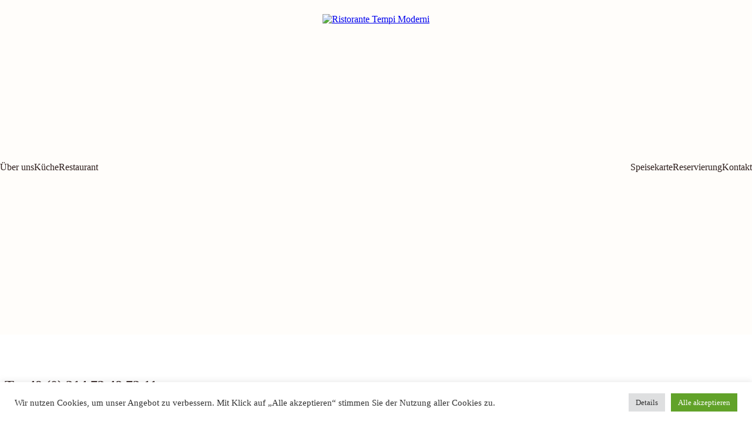

--- FILE ---
content_type: text/html; charset=UTF-8
request_url: https://ristorante-tempi-moderni.de/impressum/
body_size: 20881
content:
<!doctype html>
<html lang="de" data-dark-mode-advanced=off prefix="og: https://ogp.me/ns#" id="html">
<head>
    <meta charset="UTF-8">
    <meta name="viewport" content="width=device-width, initial-scale=1">
    <link rel="profile" href="https://gmpg.org/xfn/11">
	<link href="//pxgcdn.com" rel="preconnect" crossorigin>	<style>img:is([sizes="auto" i], [sizes^="auto," i]) { contain-intrinsic-size: 3000px 1500px }</style>
	
<!-- Suchmaschinen-Optimierung durch Rank Math PRO - https://rankmath.com/ -->
<title>Impressum | Ristorante Tempi Moderni</title>
<meta name="robots" content="follow, index, max-snippet:-1, max-video-preview:-1, max-image-preview:large"/>
<link rel="canonical" href="https://ristorante-tempi-moderni.de/impressum/" />
<meta property="og:locale" content="de_DE" />
<meta property="og:type" content="article" />
<meta property="og:title" content="Impressum | Ristorante Tempi Moderni" />
<meta property="og:url" content="https://ristorante-tempi-moderni.de/impressum/" />
<meta property="og:site_name" content="Ristorante Tempi Moderni" />
<meta property="article:publisher" content="https://www.facebook.com/people/Ristorante-Tempi-Moderni/100027408144808/" />
<meta property="og:updated_time" content="2021-06-29T14:20:19+02:00" />
<meta name="twitter:card" content="summary_large_image" />
<meta name="twitter:title" content="Impressum | Ristorante Tempi Moderni" />
<meta name="twitter:label1" content="Lesedauer" />
<meta name="twitter:data1" content="Weniger als eine Minute" />
<script type="application/ld+json" class="rank-math-schema">{"@context":"https://schema.org","@graph":[{"@type":"BreadcrumbList","@id":"https://ristorante-tempi-moderni.de/impressum/#breadcrumb","itemListElement":[{"@type":"ListItem","position":"1","item":{"@id":"https://ristorante-tempi-moderni.de","name":"Startseite"}},{"@type":"ListItem","position":"2","item":{"@id":"https://ristorante-tempi-moderni.de/impressum/","name":"Impressum"}}]}]}</script>
<!-- /Rank Math WordPress SEO Plugin -->

<link rel='dns-prefetch' href='//pxgcdn.com' />

<link rel="alternate" type="application/rss+xml" title="Ristorante Tempi Moderni &raquo; Feed" href="https://ristorante-tempi-moderni.de/feed/" />
<link rel="alternate" type="application/rss+xml" title="Ristorante Tempi Moderni &raquo; Kommentar-Feed" href="https://ristorante-tempi-moderni.de/comments/feed/" />
<script type="text/javascript">
/* <![CDATA[ */
window._wpemojiSettings = {"baseUrl":"https:\/\/s.w.org\/images\/core\/emoji\/16.0.1\/72x72\/","ext":".png","svgUrl":"https:\/\/s.w.org\/images\/core\/emoji\/16.0.1\/svg\/","svgExt":".svg","source":{"concatemoji":"https:\/\/ristorante-tempi-moderni.de\/wp-includes\/js\/wp-emoji-release.min.js?ver=563ecb92951b5a2be94b2c83d5d1dddc"}};
/*! This file is auto-generated */
!function(s,n){var o,i,e;function c(e){try{var t={supportTests:e,timestamp:(new Date).valueOf()};sessionStorage.setItem(o,JSON.stringify(t))}catch(e){}}function p(e,t,n){e.clearRect(0,0,e.canvas.width,e.canvas.height),e.fillText(t,0,0);var t=new Uint32Array(e.getImageData(0,0,e.canvas.width,e.canvas.height).data),a=(e.clearRect(0,0,e.canvas.width,e.canvas.height),e.fillText(n,0,0),new Uint32Array(e.getImageData(0,0,e.canvas.width,e.canvas.height).data));return t.every(function(e,t){return e===a[t]})}function u(e,t){e.clearRect(0,0,e.canvas.width,e.canvas.height),e.fillText(t,0,0);for(var n=e.getImageData(16,16,1,1),a=0;a<n.data.length;a++)if(0!==n.data[a])return!1;return!0}function f(e,t,n,a){switch(t){case"flag":return n(e,"\ud83c\udff3\ufe0f\u200d\u26a7\ufe0f","\ud83c\udff3\ufe0f\u200b\u26a7\ufe0f")?!1:!n(e,"\ud83c\udde8\ud83c\uddf6","\ud83c\udde8\u200b\ud83c\uddf6")&&!n(e,"\ud83c\udff4\udb40\udc67\udb40\udc62\udb40\udc65\udb40\udc6e\udb40\udc67\udb40\udc7f","\ud83c\udff4\u200b\udb40\udc67\u200b\udb40\udc62\u200b\udb40\udc65\u200b\udb40\udc6e\u200b\udb40\udc67\u200b\udb40\udc7f");case"emoji":return!a(e,"\ud83e\udedf")}return!1}function g(e,t,n,a){var r="undefined"!=typeof WorkerGlobalScope&&self instanceof WorkerGlobalScope?new OffscreenCanvas(300,150):s.createElement("canvas"),o=r.getContext("2d",{willReadFrequently:!0}),i=(o.textBaseline="top",o.font="600 32px Arial",{});return e.forEach(function(e){i[e]=t(o,e,n,a)}),i}function t(e){var t=s.createElement("script");t.src=e,t.defer=!0,s.head.appendChild(t)}"undefined"!=typeof Promise&&(o="wpEmojiSettingsSupports",i=["flag","emoji"],n.supports={everything:!0,everythingExceptFlag:!0},e=new Promise(function(e){s.addEventListener("DOMContentLoaded",e,{once:!0})}),new Promise(function(t){var n=function(){try{var e=JSON.parse(sessionStorage.getItem(o));if("object"==typeof e&&"number"==typeof e.timestamp&&(new Date).valueOf()<e.timestamp+604800&&"object"==typeof e.supportTests)return e.supportTests}catch(e){}return null}();if(!n){if("undefined"!=typeof Worker&&"undefined"!=typeof OffscreenCanvas&&"undefined"!=typeof URL&&URL.createObjectURL&&"undefined"!=typeof Blob)try{var e="postMessage("+g.toString()+"("+[JSON.stringify(i),f.toString(),p.toString(),u.toString()].join(",")+"));",a=new Blob([e],{type:"text/javascript"}),r=new Worker(URL.createObjectURL(a),{name:"wpTestEmojiSupports"});return void(r.onmessage=function(e){c(n=e.data),r.terminate(),t(n)})}catch(e){}c(n=g(i,f,p,u))}t(n)}).then(function(e){for(var t in e)n.supports[t]=e[t],n.supports.everything=n.supports.everything&&n.supports[t],"flag"!==t&&(n.supports.everythingExceptFlag=n.supports.everythingExceptFlag&&n.supports[t]);n.supports.everythingExceptFlag=n.supports.everythingExceptFlag&&!n.supports.flag,n.DOMReady=!1,n.readyCallback=function(){n.DOMReady=!0}}).then(function(){return e}).then(function(){var e;n.supports.everything||(n.readyCallback(),(e=n.source||{}).concatemoji?t(e.concatemoji):e.wpemoji&&e.twemoji&&(t(e.twemoji),t(e.wpemoji)))}))}((window,document),window._wpemojiSettings);
/* ]]> */
</script>
<link rel='stylesheet' id='style-manager-font-stylesheet-0-css' href='//pxgcdn.com/fonts/eb-garamond08/stylesheet.css?v=2' type='text/css' media='all' />
<link rel='stylesheet' id='style-manager-font-stylesheet-1-css' href='//pxgcdn.com/fonts/reforma1969/stylesheet.css' type='text/css' media='all' />
<link rel='stylesheet' id='style-manager-font-stylesheet-2-css' href='//ristorante-tempi-moderni.de/wp-content/uploads/omgf/style-manager-font-stylesheet-2/style-manager-font-stylesheet-2.css?ver=1682676227' type='text/css' media='all' />
<style id='wp-emoji-styles-inline-css' type='text/css'>

	img.wp-smiley, img.emoji {
		display: inline !important;
		border: none !important;
		box-shadow: none !important;
		height: 1em !important;
		width: 1em !important;
		margin: 0 0.07em !important;
		vertical-align: -0.1em !important;
		background: none !important;
		padding: 0 !important;
	}
</style>
<style id='classic-theme-styles-inline-css' type='text/css'>
/*! This file is auto-generated */
.wp-block-button__link{color:#fff;background-color:#32373c;border-radius:9999px;box-shadow:none;text-decoration:none;padding:calc(.667em + 2px) calc(1.333em + 2px);font-size:1.125em}.wp-block-file__button{background:#32373c;color:#fff;text-decoration:none}
</style>
<style id='esf-fb-halfwidth-style-inline-css' type='text/css'>
.wp-block-create-block-easy-social-feed-facebook-carousel{background-color:#21759b;color:#fff;padding:2px}

</style>
<style id='esf-fb-fullwidth-style-inline-css' type='text/css'>
.wp-block-create-block-easy-social-feed-facebook-carousel{background-color:#21759b;color:#fff;padding:2px}

</style>
<style id='esf-fb-thumbnail-style-inline-css' type='text/css'>
.wp-block-create-block-easy-social-feed-facebook-carousel{background-color:#21759b;color:#fff;padding:2px}

</style>
<link rel='stylesheet' id='novablocks/header-style-css' href='https://ristorante-tempi-moderni.de/wp-content/plugins/nova-blocks/build/block-library/blocks/header/style.css?ver=fc92ddfef20bb9d6c97d3195ec0586b4' type='text/css' media='screen' />
<link rel='stylesheet' id='novablocks/navigation-style-css' href='https://ristorante-tempi-moderni.de/wp-content/plugins/nova-blocks/build/block-library/blocks/navigation/style.css?ver=ac0c8490ad57c69f8608ddfa7b226a9a' type='text/css' media='screen' />
<link rel='stylesheet' id='novablocks-core-style-css' href='https://ristorante-tempi-moderni.de/wp-content/plugins/nova-blocks/build/core/style.css?ver=690056908c720f04f7eaf99687e7cfea' type='text/css' media='screen' />
<link rel='stylesheet' id='cookie-law-info-css' href='https://ristorante-tempi-moderni.de/wp-content/plugins/cookie-law-info/legacy/public/css/cookie-law-info-public.css?ver=3.3.5' type='text/css' media='all' />
<link rel='stylesheet' id='cookie-law-info-gdpr-css' href='https://ristorante-tempi-moderni.de/wp-content/plugins/cookie-law-info/legacy/public/css/cookie-law-info-gdpr.css?ver=3.3.5' type='text/css' media='all' />
<link rel='stylesheet' id='easy-facebook-likebox-custom-fonts-css' href='https://ristorante-tempi-moderni.de/wp-content/plugins/easy-facebook-likebox/frontend/assets/css/esf-custom-fonts.css?ver=563ecb92951b5a2be94b2c83d5d1dddc' type='text/css' media='all' />
<link rel='stylesheet' id='easy-facebook-likebox-popup-styles-css' href='https://ristorante-tempi-moderni.de/wp-content/plugins/easy-facebook-likebox/facebook/frontend/assets/css/esf-free-popup.css?ver=6.7.2' type='text/css' media='all' />
<link rel='stylesheet' id='easy-facebook-likebox-frontend-css' href='https://ristorante-tempi-moderni.de/wp-content/plugins/easy-facebook-likebox/facebook/frontend/assets/css/easy-facebook-likebox-frontend.css?ver=6.7.2' type='text/css' media='all' />
<link rel='stylesheet' id='easy-facebook-likebox-customizer-style-css' href='https://ristorante-tempi-moderni.de/wp-admin/admin-ajax.php?action=easy-facebook-likebox-customizer-style&#038;ver=6.7.2' type='text/css' media='all' />
<style id='global-styles-inline-css' type='text/css'>
:root{--wp--preset--aspect-ratio--square: 1;--wp--preset--aspect-ratio--4-3: 4/3;--wp--preset--aspect-ratio--3-4: 3/4;--wp--preset--aspect-ratio--3-2: 3/2;--wp--preset--aspect-ratio--2-3: 2/3;--wp--preset--aspect-ratio--16-9: 16/9;--wp--preset--aspect-ratio--9-16: 9/16;--wp--preset--color--black: #000000;--wp--preset--color--cyan-bluish-gray: #abb8c3;--wp--preset--color--white: #ffffff;--wp--preset--color--pale-pink: #f78da7;--wp--preset--color--vivid-red: #cf2e2e;--wp--preset--color--luminous-vivid-orange: #ff6900;--wp--preset--color--luminous-vivid-amber: #fcb900;--wp--preset--color--light-green-cyan: #7bdcb5;--wp--preset--color--vivid-green-cyan: #00d084;--wp--preset--color--pale-cyan-blue: #8ed1fc;--wp--preset--color--vivid-cyan-blue: #0693e3;--wp--preset--color--vivid-purple: #9b51e0;--wp--preset--gradient--vivid-cyan-blue-to-vivid-purple: linear-gradient(135deg,rgb(6,147,227) 0%,rgb(155,81,224) 100%);--wp--preset--gradient--light-green-cyan-to-vivid-green-cyan: linear-gradient(135deg,rgb(122,220,180) 0%,rgb(0,208,130) 100%);--wp--preset--gradient--luminous-vivid-amber-to-luminous-vivid-orange: linear-gradient(135deg,rgb(252,185,0) 0%,rgb(255,105,0) 100%);--wp--preset--gradient--luminous-vivid-orange-to-vivid-red: linear-gradient(135deg,rgb(255,105,0) 0%,rgb(207,46,46) 100%);--wp--preset--gradient--very-light-gray-to-cyan-bluish-gray: linear-gradient(135deg,rgb(238,238,238) 0%,rgb(169,184,195) 100%);--wp--preset--gradient--cool-to-warm-spectrum: linear-gradient(135deg,rgb(74,234,220) 0%,rgb(151,120,209) 20%,rgb(207,42,186) 40%,rgb(238,44,130) 60%,rgb(251,105,98) 80%,rgb(254,248,76) 100%);--wp--preset--gradient--blush-light-purple: linear-gradient(135deg,rgb(255,206,236) 0%,rgb(152,150,240) 100%);--wp--preset--gradient--blush-bordeaux: linear-gradient(135deg,rgb(254,205,165) 0%,rgb(254,45,45) 50%,rgb(107,0,62) 100%);--wp--preset--gradient--luminous-dusk: linear-gradient(135deg,rgb(255,203,112) 0%,rgb(199,81,192) 50%,rgb(65,88,208) 100%);--wp--preset--gradient--pale-ocean: linear-gradient(135deg,rgb(255,245,203) 0%,rgb(182,227,212) 50%,rgb(51,167,181) 100%);--wp--preset--gradient--electric-grass: linear-gradient(135deg,rgb(202,248,128) 0%,rgb(113,206,126) 100%);--wp--preset--gradient--midnight: linear-gradient(135deg,rgb(2,3,129) 0%,rgb(40,116,252) 100%);--wp--preset--font-size--small: 13px;--wp--preset--font-size--medium: 20px;--wp--preset--font-size--large: 36px;--wp--preset--font-size--x-large: 42px;--wp--preset--spacing--20: 0.44rem;--wp--preset--spacing--30: 0.67rem;--wp--preset--spacing--40: 1rem;--wp--preset--spacing--50: 1.5rem;--wp--preset--spacing--60: 2.25rem;--wp--preset--spacing--70: 3.38rem;--wp--preset--spacing--80: 5.06rem;--wp--preset--shadow--natural: 6px 6px 9px rgba(0, 0, 0, 0.2);--wp--preset--shadow--deep: 12px 12px 50px rgba(0, 0, 0, 0.4);--wp--preset--shadow--sharp: 6px 6px 0px rgba(0, 0, 0, 0.2);--wp--preset--shadow--outlined: 6px 6px 0px -3px rgb(255, 255, 255), 6px 6px rgb(0, 0, 0);--wp--preset--shadow--crisp: 6px 6px 0px rgb(0, 0, 0);}:where(.is-layout-flex){gap: 0.5em;}:where(.is-layout-grid){gap: 0.5em;}body .is-layout-flex{display: flex;}.is-layout-flex{flex-wrap: wrap;align-items: center;}.is-layout-flex > :is(*, div){margin: 0;}body .is-layout-grid{display: grid;}.is-layout-grid > :is(*, div){margin: 0;}:where(.wp-block-columns.is-layout-flex){gap: 2em;}:where(.wp-block-columns.is-layout-grid){gap: 2em;}:where(.wp-block-post-template.is-layout-flex){gap: 1.25em;}:where(.wp-block-post-template.is-layout-grid){gap: 1.25em;}.has-black-color{color: var(--wp--preset--color--black) !important;}.has-cyan-bluish-gray-color{color: var(--wp--preset--color--cyan-bluish-gray) !important;}.has-white-color{color: var(--wp--preset--color--white) !important;}.has-pale-pink-color{color: var(--wp--preset--color--pale-pink) !important;}.has-vivid-red-color{color: var(--wp--preset--color--vivid-red) !important;}.has-luminous-vivid-orange-color{color: var(--wp--preset--color--luminous-vivid-orange) !important;}.has-luminous-vivid-amber-color{color: var(--wp--preset--color--luminous-vivid-amber) !important;}.has-light-green-cyan-color{color: var(--wp--preset--color--light-green-cyan) !important;}.has-vivid-green-cyan-color{color: var(--wp--preset--color--vivid-green-cyan) !important;}.has-pale-cyan-blue-color{color: var(--wp--preset--color--pale-cyan-blue) !important;}.has-vivid-cyan-blue-color{color: var(--wp--preset--color--vivid-cyan-blue) !important;}.has-vivid-purple-color{color: var(--wp--preset--color--vivid-purple) !important;}.has-black-background-color{background-color: var(--wp--preset--color--black) !important;}.has-cyan-bluish-gray-background-color{background-color: var(--wp--preset--color--cyan-bluish-gray) !important;}.has-white-background-color{background-color: var(--wp--preset--color--white) !important;}.has-pale-pink-background-color{background-color: var(--wp--preset--color--pale-pink) !important;}.has-vivid-red-background-color{background-color: var(--wp--preset--color--vivid-red) !important;}.has-luminous-vivid-orange-background-color{background-color: var(--wp--preset--color--luminous-vivid-orange) !important;}.has-luminous-vivid-amber-background-color{background-color: var(--wp--preset--color--luminous-vivid-amber) !important;}.has-light-green-cyan-background-color{background-color: var(--wp--preset--color--light-green-cyan) !important;}.has-vivid-green-cyan-background-color{background-color: var(--wp--preset--color--vivid-green-cyan) !important;}.has-pale-cyan-blue-background-color{background-color: var(--wp--preset--color--pale-cyan-blue) !important;}.has-vivid-cyan-blue-background-color{background-color: var(--wp--preset--color--vivid-cyan-blue) !important;}.has-vivid-purple-background-color{background-color: var(--wp--preset--color--vivid-purple) !important;}.has-black-border-color{border-color: var(--wp--preset--color--black) !important;}.has-cyan-bluish-gray-border-color{border-color: var(--wp--preset--color--cyan-bluish-gray) !important;}.has-white-border-color{border-color: var(--wp--preset--color--white) !important;}.has-pale-pink-border-color{border-color: var(--wp--preset--color--pale-pink) !important;}.has-vivid-red-border-color{border-color: var(--wp--preset--color--vivid-red) !important;}.has-luminous-vivid-orange-border-color{border-color: var(--wp--preset--color--luminous-vivid-orange) !important;}.has-luminous-vivid-amber-border-color{border-color: var(--wp--preset--color--luminous-vivid-amber) !important;}.has-light-green-cyan-border-color{border-color: var(--wp--preset--color--light-green-cyan) !important;}.has-vivid-green-cyan-border-color{border-color: var(--wp--preset--color--vivid-green-cyan) !important;}.has-pale-cyan-blue-border-color{border-color: var(--wp--preset--color--pale-cyan-blue) !important;}.has-vivid-cyan-blue-border-color{border-color: var(--wp--preset--color--vivid-cyan-blue) !important;}.has-vivid-purple-border-color{border-color: var(--wp--preset--color--vivid-purple) !important;}.has-vivid-cyan-blue-to-vivid-purple-gradient-background{background: var(--wp--preset--gradient--vivid-cyan-blue-to-vivid-purple) !important;}.has-light-green-cyan-to-vivid-green-cyan-gradient-background{background: var(--wp--preset--gradient--light-green-cyan-to-vivid-green-cyan) !important;}.has-luminous-vivid-amber-to-luminous-vivid-orange-gradient-background{background: var(--wp--preset--gradient--luminous-vivid-amber-to-luminous-vivid-orange) !important;}.has-luminous-vivid-orange-to-vivid-red-gradient-background{background: var(--wp--preset--gradient--luminous-vivid-orange-to-vivid-red) !important;}.has-very-light-gray-to-cyan-bluish-gray-gradient-background{background: var(--wp--preset--gradient--very-light-gray-to-cyan-bluish-gray) !important;}.has-cool-to-warm-spectrum-gradient-background{background: var(--wp--preset--gradient--cool-to-warm-spectrum) !important;}.has-blush-light-purple-gradient-background{background: var(--wp--preset--gradient--blush-light-purple) !important;}.has-blush-bordeaux-gradient-background{background: var(--wp--preset--gradient--blush-bordeaux) !important;}.has-luminous-dusk-gradient-background{background: var(--wp--preset--gradient--luminous-dusk) !important;}.has-pale-ocean-gradient-background{background: var(--wp--preset--gradient--pale-ocean) !important;}.has-electric-grass-gradient-background{background: var(--wp--preset--gradient--electric-grass) !important;}.has-midnight-gradient-background{background: var(--wp--preset--gradient--midnight) !important;}.has-small-font-size{font-size: var(--wp--preset--font-size--small) !important;}.has-medium-font-size{font-size: var(--wp--preset--font-size--medium) !important;}.has-large-font-size{font-size: var(--wp--preset--font-size--large) !important;}.has-x-large-font-size{font-size: var(--wp--preset--font-size--x-large) !important;}
:where(.wp-block-columns.is-layout-flex){gap: 2em;}:where(.wp-block-columns.is-layout-grid){gap: 2em;}
:root :where(.wp-block-pullquote){font-size: 1.5em;line-height: 1.6;}
:where(.wp-block-post-template.is-layout-flex){gap: 1.25em;}:where(.wp-block-post-template.is-layout-grid){gap: 1.25em;}
:where(.wp-block-term-template.is-layout-flex){gap: 1.25em;}:where(.wp-block-term-template.is-layout-grid){gap: 1.25em;}
</style>
<link rel='stylesheet' id='novablocks/media-css' href='https://ristorante-tempi-moderni.de/wp-content/themes/rosa2/fallbacks/nova-blocks/blocks/media/style.css?ver=1.8.1' type='text/css' media='all' />
<link rel='stylesheet' id='rosa2-social-links-css' href='https://ristorante-tempi-moderni.de/wp-content/themes/rosa2/dist/css/social-links.css?ver=1.13.1' type='text/css' media='all' />
<link rel='stylesheet' id='rosa2-custom-properties-css' href='https://ristorante-tempi-moderni.de/wp-content/themes/rosa2/dist/css/custom-properties.css?ver=1.13.1' type='text/css' media='all' />
<link rel='stylesheet' id='rosa2-theme-css' href='https://ristorante-tempi-moderni.de/wp-content/themes/rosa2/dist/css/theme/style.css?ver=1.13.1' type='text/css' media='all' />
<link rel='stylesheet' id='rosa2-theme-components-css' href='https://ristorante-tempi-moderni.de/wp-content/themes/rosa2/dist/css/theme/components.css?ver=1.13.1' type='text/css' media='all' />
<link rel='stylesheet' id='rosa2-blocks-common-css' href='https://ristorante-tempi-moderni.de/wp-content/themes/rosa2/dist/css/blocks/common.css?ver=1.13.1' type='text/css' media='all' />
<link rel='stylesheet' id='rosa2-blocks-style-css' href='https://ristorante-tempi-moderni.de/wp-content/themes/rosa2/dist/css/blocks/style.css?ver=1.13.1' type='text/css' media='all' />
<link rel='stylesheet' id='rosa2-utility-css' href='https://ristorante-tempi-moderni.de/wp-content/themes/rosa2/dist/css/utility.css?ver=1.13.1' type='text/css' media='all' />
<link rel='stylesheet' id='rosa2-style-css' href='https://ristorante-tempi-moderni.de/wp-content/themes/rosa2/style.css?ver=1.13.1' type='text/css' media='all' />
<style id='pixelgrade_style_manager-sm-colors-custom-properties-inline-css' type='text/css'>
.wp-block{--force: editor }html{--sm-current-bg-color: var(--sm-bg-color-1);--sm-current-accent-color: var(--sm-accent-color-1);--sm-current-accent2-color: var(--sm-accent2-color-1, var(--sm-current-accent-color));--sm-current-accent3-color: var(--sm-accent3-color-1, var(--sm-current-accent2-color));--sm-current-fg1-color: var(--sm-fg1-color-1);--sm-current-fg2-color: var(--sm-fg2-color-1)}html,[class*=sm-variation-]:where(:not(.sm-color-signal-0)){background-color:var(--sm-current-bg-color);color:var(--sm-current-fg1-color)}.sm-variation-1{--sm-current-bg-color: var(--sm-bg-color-1);--sm-current-accent-color: var(--sm-accent-color-1);--sm-current-accent2-color: var(--sm-accent2-color-1, var(--sm-current-accent-color));--sm-current-accent3-color: var(--sm-accent3-color-1, var(--sm-current-accent2-color));--sm-current-fg1-color: var(--sm-fg1-color-1);--sm-current-fg2-color: var(--sm-fg2-color-1)}.sm-variation-2{--sm-current-bg-color: var(--sm-bg-color-2);--sm-current-accent-color: var(--sm-accent-color-2);--sm-current-accent2-color: var(--sm-accent2-color-2, var(--sm-current-accent-color));--sm-current-accent3-color: var(--sm-accent3-color-2, var(--sm-current-accent2-color));--sm-current-fg1-color: var(--sm-fg1-color-2);--sm-current-fg2-color: var(--sm-fg2-color-2)}.sm-variation-3{--sm-current-bg-color: var(--sm-bg-color-3);--sm-current-accent-color: var(--sm-accent-color-3);--sm-current-accent2-color: var(--sm-accent2-color-3, var(--sm-current-accent-color));--sm-current-accent3-color: var(--sm-accent3-color-3, var(--sm-current-accent2-color));--sm-current-fg1-color: var(--sm-fg1-color-3);--sm-current-fg2-color: var(--sm-fg2-color-3)}.sm-variation-4{--sm-current-bg-color: var(--sm-bg-color-4);--sm-current-accent-color: var(--sm-accent-color-4);--sm-current-accent2-color: var(--sm-accent2-color-4, var(--sm-current-accent-color));--sm-current-accent3-color: var(--sm-accent3-color-4, var(--sm-current-accent2-color));--sm-current-fg1-color: var(--sm-fg1-color-4);--sm-current-fg2-color: var(--sm-fg2-color-4)}.sm-variation-5{--sm-current-bg-color: var(--sm-bg-color-5);--sm-current-accent-color: var(--sm-accent-color-5);--sm-current-accent2-color: var(--sm-accent2-color-5, var(--sm-current-accent-color));--sm-current-accent3-color: var(--sm-accent3-color-5, var(--sm-current-accent2-color));--sm-current-fg1-color: var(--sm-fg1-color-5);--sm-current-fg2-color: var(--sm-fg2-color-5)}.sm-variation-6{--sm-current-bg-color: var(--sm-bg-color-6);--sm-current-accent-color: var(--sm-accent-color-6);--sm-current-accent2-color: var(--sm-accent2-color-6, var(--sm-current-accent-color));--sm-current-accent3-color: var(--sm-accent3-color-6, var(--sm-current-accent2-color));--sm-current-fg1-color: var(--sm-fg1-color-6);--sm-current-fg2-color: var(--sm-fg2-color-6)}.sm-variation-7{--sm-current-bg-color: var(--sm-bg-color-7);--sm-current-accent-color: var(--sm-accent-color-7);--sm-current-accent2-color: var(--sm-accent2-color-7, var(--sm-current-accent-color));--sm-current-accent3-color: var(--sm-accent3-color-7, var(--sm-current-accent2-color));--sm-current-fg1-color: var(--sm-fg1-color-7);--sm-current-fg2-color: var(--sm-fg2-color-7)}.sm-variation-8{--sm-current-bg-color: var(--sm-bg-color-8);--sm-current-accent-color: var(--sm-accent-color-8);--sm-current-accent2-color: var(--sm-accent2-color-8, var(--sm-current-accent-color));--sm-current-accent3-color: var(--sm-accent3-color-8, var(--sm-current-accent2-color));--sm-current-fg1-color: var(--sm-fg1-color-8);--sm-current-fg2-color: var(--sm-fg2-color-8)}.sm-variation-9{--sm-current-bg-color: var(--sm-bg-color-9);--sm-current-accent-color: var(--sm-accent-color-9);--sm-current-accent2-color: var(--sm-accent2-color-9, var(--sm-current-accent-color));--sm-current-accent3-color: var(--sm-accent3-color-9, var(--sm-current-accent2-color));--sm-current-fg1-color: var(--sm-fg1-color-9);--sm-current-fg2-color: var(--sm-fg2-color-9)}.sm-variation-10{--sm-current-bg-color: var(--sm-bg-color-10);--sm-current-accent-color: var(--sm-accent-color-10);--sm-current-accent2-color: var(--sm-accent2-color-10, var(--sm-current-accent-color));--sm-current-accent3-color: var(--sm-accent3-color-10, var(--sm-current-accent2-color));--sm-current-fg1-color: var(--sm-fg1-color-10);--sm-current-fg2-color: var(--sm-fg2-color-10)}.sm-variation-11{--sm-current-bg-color: var(--sm-bg-color-11);--sm-current-accent-color: var(--sm-accent-color-11);--sm-current-accent2-color: var(--sm-accent2-color-11, var(--sm-current-accent-color));--sm-current-accent3-color: var(--sm-accent3-color-11, var(--sm-current-accent2-color));--sm-current-fg1-color: var(--sm-fg1-color-11);--sm-current-fg2-color: var(--sm-fg2-color-11)}.sm-variation-12{--sm-current-bg-color: var(--sm-bg-color-12);--sm-current-accent-color: var(--sm-accent-color-12);--sm-current-accent2-color: var(--sm-accent2-color-12, var(--sm-current-accent-color));--sm-current-accent3-color: var(--sm-accent3-color-12, var(--sm-current-accent2-color));--sm-current-fg1-color: var(--sm-fg1-color-12);--sm-current-fg2-color: var(--sm-fg2-color-12)}
</style>

<script id="style-manager-colors-config">
	window.styleManager = window.styleManager || {};
	window.styleManager.colorsConfig = [{"sourceIndex":4,"id":1,"label":"Brand Primary","source":["#f55d05","#fff4e8","#413c3c"],"options":{"mode":"lch","bezierInterpolation":false,"sm_color_grades_number":"12","sm_potential_color_contrast":"0.9","sm_color_grade_balancer":"0","sm_site_color_variation":"1","sm_elements_color_contrast":"normal","sm_color_promotion_brand":true,"sm_color_promotion_white":"1","sm_color_promotion_black":"1"},"darkOptions":{"mode":"lch","bezierInterpolation":false,"sm_color_grades_number":"12","sm_potential_color_contrast":0.25,"sm_color_grade_balancer":1,"sm_site_color_variation":"1","sm_elements_color_contrast":"normal","sm_color_promotion_brand":true,"sm_color_promotion_white":false,"sm_color_promotion_black":true},"colors":["#fffdfa","#fff4e8","#fddac1","#faa36e","#f55d05","#bb5217","#944b23","#6d442f","#413c3c","#302d2d","#1f1c1c","#0d0c0c"],"darkColors":["#312d2d","#2f2c2c","#2c2929","#262323","#201e1e","#1b1919","#171616","#141313","#100f0f","#0c0b0b","#060505","#000000"],"variations":[{"bg":"#fffdfa","accent":"#f55d05","fg1":"#2d1e1c","fg2":"#48302c"},{"bg":"#fff4e8","accent":"#f55d05","fg1":"#2d1e1c","fg2":"#48302c"},{"bg":"#fddac1","accent":"#413c3c","fg1":"#242121","fg2":"#3a3535"},{"bg":"#faa36e","accent":"#413c3c","fg1":"#242121","fg2":"#3a3535"},{"bg":"#f55d05","accent":"#fff4e8","fg1":"#ffffff","fg2":"#ffffff"},{"bg":"#bb5217","accent":"#fff4e8","fg1":"#ffffff","fg2":"#ffffff"},{"bg":"#944b23","accent":"#fff4e8","fg1":"#ffffff","fg2":"#ffffff"},{"bg":"#6d442f","accent":"#f55d05","fg1":"#ffffff","fg2":"#ffffff"},{"bg":"#413c3c","accent":"#f55d05","fg1":"#ffffff","fg2":"#ffffff"},{"bg":"#302d2d","accent":"#f55d05","fg1":"#ffffff","fg2":"#ffffff"},{"bg":"#1f1c1c","accent":"#f55d05","fg1":"#ffffff","fg2":"#ffffff"},{"bg":"#0d0c0c","accent":"#f55d05","fg1":"#ffffff","fg2":"#ffffff"}],"darkVariations":[{"bg":"#312d2d","accent":"#f55d05","fg1":"#ffffff","fg2":"#ffffff"},{"bg":"#2f2c2c","accent":"#f55d05","fg1":"#ffffff","fg2":"#ffffff"},{"bg":"#2c2929","accent":"#f55d05","fg1":"#ffffff","fg2":"#ffffff"},{"bg":"#262323","accent":"#f55d05","fg1":"#ffffff","fg2":"#ffffff"},{"bg":"#201e1e","accent":"#f55d05","fg1":"#ffffff","fg2":"#ffffff"},{"bg":"#1b1919","accent":"#f55d05","fg1":"#ffffff","fg2":"#ffffff"},{"bg":"#171616","accent":"#f55d05","fg1":"#ffffff","fg2":"#ffffff"},{"bg":"#141313","accent":"#f55d05","fg1":"#ffffff","fg2":"#ffffff"},{"bg":"#100f0f","accent":"#f55d05","fg1":"#ffffff","fg2":"#ffffff"},{"bg":"#0c0b0b","accent":"#f55d05","fg1":"#ffffff","fg2":"#ffffff"},{"bg":"#060505","accent":"#f55d05","fg1":"#ffffff","fg2":"#ffffff"},{"bg":"#000000","accent":"#f55d05","fg1":"#ffffff","fg2":"#ffffff"}]},{"sourceIndex":5,"id":"_info","label":"Info","source":["#2d56f4"],"options":{"mode":"lch","bezierInterpolation":false,"sm_color_grades_number":"12","sm_potential_color_contrast":"0.9","sm_color_grade_balancer":"0","sm_site_color_variation":"1","sm_elements_color_contrast":"normal","sm_color_promotion_brand":true,"sm_color_promotion_white":"1","sm_color_promotion_black":"1"},"darkOptions":{"mode":"lch","bezierInterpolation":false,"sm_color_grades_number":"12","sm_potential_color_contrast":0.25,"sm_color_grade_balancer":1,"sm_site_color_variation":"1","sm_elements_color_contrast":"normal","sm_color_promotion_brand":true,"sm_color_promotion_white":false,"sm_color_promotion_black":true},"colors":["#eaeefe","#dfe5fd","#c7d2fc","#94a9f9","#6583f7","#2d56f4","#274ad2","#203dad","#193088","#132465","#0c1741","#050918"],"darkColors":["#0b163d","#0b153c","#0a1439","#091232","#080f2b","#070d24","#060b1f","#050919","#040714","#03050e","#010207","#000000"],"variations":[{"bg":"#eaeefe","accent":"#2d56f4","fg1":"#20212f","fg2":"#32354a","accent2":"#f55d05"},{"bg":"#dfe5fd","accent":"#2d56f4","fg1":"#20212f","fg2":"#32354a","accent2":"#f55d05"},{"bg":"#c7d2fc","accent":"#2d56f4","fg1":"#20212f","fg2":"#32354a","accent2":"#413c3c"},{"bg":"#94a9f9","accent":"#274ad2","fg1":"#20212f","fg2":"#32354a","accent2":"#413c3c"},{"bg":"#6583f7","accent":"#eaeefe","fg1":"#ffffff","fg2":"#ffffff","accent2":"#fff4e8"},{"bg":"#2d56f4","accent":"#eaeefe","fg1":"#ffffff","fg2":"#ffffff","accent2":"#fff4e8"},{"bg":"#274ad2","accent":"#eaeefe","fg1":"#ffffff","fg2":"#ffffff","accent2":"#fff4e8"},{"bg":"#203dad","accent":"#eaeefe","fg1":"#ffffff","fg2":"#ffffff","accent2":"#f55d05"},{"bg":"#193088","accent":"#eaeefe","fg1":"#ffffff","fg2":"#ffffff","accent2":"#f55d05"},{"bg":"#132465","accent":"#2d56f4","fg1":"#ffffff","fg2":"#ffffff","accent2":"#f55d05"},{"bg":"#0c1741","accent":"#2d56f4","fg1":"#ffffff","fg2":"#ffffff","accent2":"#f55d05"},{"bg":"#050918","accent":"#2d56f4","fg1":"#ffffff","fg2":"#ffffff","accent2":"#f55d05"}],"darkVariations":[{"bg":"#0b163d","accent":"#2d56f4","fg1":"#ffffff","fg2":"#ffffff","accent2":"#f55d05"},{"bg":"#0b153c","accent":"#2d56f4","fg1":"#ffffff","fg2":"#ffffff","accent2":"#f55d05"},{"bg":"#0a1439","accent":"#2d56f4","fg1":"#ffffff","fg2":"#ffffff","accent2":"#f55d05"},{"bg":"#091232","accent":"#2d56f4","fg1":"#ffffff","fg2":"#ffffff","accent2":"#f55d05"},{"bg":"#080f2b","accent":"#2d56f4","fg1":"#ffffff","fg2":"#ffffff","accent2":"#f55d05"},{"bg":"#070d24","accent":"#2d56f4","fg1":"#ffffff","fg2":"#ffffff","accent2":"#f55d05"},{"bg":"#060b1f","accent":"#2d56f4","fg1":"#ffffff","fg2":"#ffffff","accent2":"#f55d05"},{"bg":"#050919","accent":"#2d56f4","fg1":"#ffffff","fg2":"#ffffff","accent2":"#f55d05"},{"bg":"#040714","accent":"#2d56f4","fg1":"#ffffff","fg2":"#ffffff","accent2":"#f55d05"},{"bg":"#03050e","accent":"#2d56f4","fg1":"#ffffff","fg2":"#ffffff","accent2":"#f55d05"},{"bg":"#010207","accent":"#2d56f4","fg1":"#ffffff","fg2":"#ffffff","accent2":"#f55d05"},{"bg":"#000000","accent":"#2d56f4","fg1":"#ffffff","fg2":"#ffffff","accent2":"#f55d05"}]},{"sourceIndex":5,"id":"_error","label":"Error","source":["#e12f06"],"options":{"mode":"lch","bezierInterpolation":false,"sm_color_grades_number":"12","sm_potential_color_contrast":"0.9","sm_color_grade_balancer":"0","sm_site_color_variation":"1","sm_elements_color_contrast":"normal","sm_color_promotion_brand":true,"sm_color_promotion_white":"1","sm_color_promotion_black":"1"},"darkOptions":{"mode":"lch","bezierInterpolation":false,"sm_color_grades_number":"12","sm_potential_color_contrast":0.25,"sm_color_grade_balancer":1,"sm_site_color_variation":"1","sm_elements_color_contrast":"normal","sm_color_promotion_brand":true,"sm_color_promotion_white":false,"sm_color_promotion_black":true},"colors":["#fceae6","#fadfd9","#f7c8be","#f0947f","#e85f3f","#e12f06","#ab2405","#8d1d04","#701703","#541202","#370b01","#170501"],"darkColors":["#380c02","#370b01","#340b01","#2f0a01","#290901","#220701","#1e0601","#1a0501","#150401","#0f0300","#070200","#000000"],"variations":[{"bg":"#fceae6","accent":"#e12f06","fg1":"#2e1e1d","fg2":"#492f2e","accent2":"#f55d05"},{"bg":"#fadfd9","accent":"#e12f06","fg1":"#2e1e1d","fg2":"#492f2e","accent2":"#f55d05"},{"bg":"#f7c8be","accent":"#e12f06","fg1":"#2e1e1d","fg2":"#492f2e","accent2":"#413c3c"},{"bg":"#f0947f","accent":"#ab2405","fg1":"#2f1e1d","fg2":"#4a2f2e","accent2":"#413c3c"},{"bg":"#e85f3f","accent":"#fceae6","fg1":"#ffffff","fg2":"#ffffff","accent2":"#fff4e8"},{"bg":"#e12f06","accent":"#fceae6","fg1":"#ffffff","fg2":"#ffffff","accent2":"#fff4e8"},{"bg":"#ab2405","accent":"#fceae6","fg1":"#ffffff","fg2":"#ffffff","accent2":"#fff4e8"},{"bg":"#8d1d04","accent":"#fceae6","fg1":"#ffffff","fg2":"#ffffff","accent2":"#f55d05"},{"bg":"#701703","accent":"#e12f06","fg1":"#ffffff","fg2":"#ffffff","accent2":"#f55d05"},{"bg":"#541202","accent":"#e12f06","fg1":"#ffffff","fg2":"#ffffff","accent2":"#f55d05"},{"bg":"#370b01","accent":"#e12f06","fg1":"#ffffff","fg2":"#ffffff","accent2":"#f55d05"},{"bg":"#170501","accent":"#e12f06","fg1":"#ffffff","fg2":"#ffffff","accent2":"#f55d05"}],"darkVariations":[{"bg":"#380c02","accent":"#e12f06","fg1":"#ffffff","fg2":"#ffffff","accent2":"#f55d05"},{"bg":"#370b01","accent":"#e12f06","fg1":"#ffffff","fg2":"#ffffff","accent2":"#f55d05"},{"bg":"#340b01","accent":"#e12f06","fg1":"#ffffff","fg2":"#ffffff","accent2":"#f55d05"},{"bg":"#2f0a01","accent":"#e12f06","fg1":"#ffffff","fg2":"#ffffff","accent2":"#f55d05"},{"bg":"#290901","accent":"#e12f06","fg1":"#ffffff","fg2":"#ffffff","accent2":"#f55d05"},{"bg":"#220701","accent":"#e12f06","fg1":"#ffffff","fg2":"#ffffff","accent2":"#f55d05"},{"bg":"#1e0601","accent":"#e12f06","fg1":"#ffffff","fg2":"#ffffff","accent2":"#f55d05"},{"bg":"#1a0501","accent":"#e12f06","fg1":"#ffffff","fg2":"#ffffff","accent2":"#f55d05"},{"bg":"#150401","accent":"#e12f06","fg1":"#ffffff","fg2":"#ffffff","accent2":"#f55d05"},{"bg":"#0f0300","accent":"#e12f06","fg1":"#ffffff","fg2":"#ffffff","accent2":"#f55d05"},{"bg":"#070200","accent":"#e12f06","fg1":"#ffffff","fg2":"#ffffff","accent2":"#f55d05"},{"bg":"#000000","accent":"#e12f06","fg1":"#ffffff","fg2":"#ffffff","accent2":"#f55d05"}]},{"sourceIndex":2,"id":"_warning","label":"Warning","source":["#fdc703"],"options":{"mode":"lch","bezierInterpolation":false,"sm_color_grades_number":"12","sm_potential_color_contrast":"0.9","sm_color_grade_balancer":"0","sm_site_color_variation":"1","sm_elements_color_contrast":"normal","sm_color_promotion_brand":true,"sm_color_promotion_white":"1","sm_color_promotion_black":"1"},"darkOptions":{"mode":"lch","bezierInterpolation":false,"sm_color_grades_number":"12","sm_potential_color_contrast":0.25,"sm_color_grade_balancer":1,"sm_site_color_variation":"1","sm_elements_color_contrast":"normal","sm_color_promotion_brand":true,"sm_color_promotion_white":false,"sm_color_promotion_black":true},"colors":["#fff9e6","#fef0be","#fdc703","#e0b003","#b79002","#8f7002","#795f01","#654f01","#514001","#3e3101","#2a2101","#191400"],"darkColors":["#3f3201","#3d3001","#392d01","#312601","#292000","#221b00","#1e1800","#1a1400","#151100","#100c00","#080600","#000000"],"variations":[{"bg":"#fff9e6","accent":"#b79002","fg1":"#282113","fg2":"#3f351f","accent2":"#f55d05"},{"bg":"#fef0be","accent":"#b79002","fg1":"#282113","fg2":"#3f351f","accent2":"#f55d05"},{"bg":"#fdc703","accent":"#8f7002","fg1":"#282113","fg2":"#40351e","accent2":"#413c3c"},{"bg":"#e0b003","accent":"#795f01","fg1":"#282112","fg2":"#3f351d","accent2":"#413c3c"},{"bg":"#b79002","accent":"#fff9e6","fg1":"#ffffff","fg2":"#ffffff","accent2":"#fff4e8"},{"bg":"#8f7002","accent":"#fdc703","fg1":"#ffffff","fg2":"#ffffff","accent2":"#fff4e8"},{"bg":"#795f01","accent":"#fdc703","fg1":"#ffffff","fg2":"#ffffff","accent2":"#fff4e8"},{"bg":"#654f01","accent":"#fdc703","fg1":"#ffffff","fg2":"#ffffff","accent2":"#fff4e8"},{"bg":"#514001","accent":"#fdc703","fg1":"#ffffff","fg2":"#ffffff","accent2":"#f55d05"},{"bg":"#3e3101","accent":"#fdc703","fg1":"#ffffff","fg2":"#ffffff","accent2":"#f55d05"},{"bg":"#2a2101","accent":"#fdc703","fg1":"#ffffff","fg2":"#ffffff","accent2":"#f55d05"},{"bg":"#191400","accent":"#fdc703","fg1":"#ffffff","fg2":"#ffffff","accent2":"#f55d05"}],"darkVariations":[{"bg":"#3f3201","accent":"#fdc703","fg1":"#ffffff","fg2":"#ffffff","accent2":"#f55d05"},{"bg":"#3d3001","accent":"#fdc703","fg1":"#ffffff","fg2":"#ffffff","accent2":"#f55d05"},{"bg":"#392d01","accent":"#fdc703","fg1":"#ffffff","fg2":"#ffffff","accent2":"#f55d05"},{"bg":"#312601","accent":"#fdc703","fg1":"#ffffff","fg2":"#ffffff","accent2":"#f55d05"},{"bg":"#292000","accent":"#fdc703","fg1":"#ffffff","fg2":"#ffffff","accent2":"#f55d05"},{"bg":"#221b00","accent":"#fdc703","fg1":"#ffffff","fg2":"#ffffff","accent2":"#f55d05"},{"bg":"#1e1800","accent":"#fdc703","fg1":"#ffffff","fg2":"#ffffff","accent2":"#f55d05"},{"bg":"#1a1400","accent":"#fdc703","fg1":"#ffffff","fg2":"#ffffff","accent2":"#f55d05"},{"bg":"#151100","accent":"#fdc703","fg1":"#ffffff","fg2":"#ffffff","accent2":"#f55d05"},{"bg":"#100c00","accent":"#fdc703","fg1":"#ffffff","fg2":"#ffffff","accent2":"#f55d05"},{"bg":"#080600","accent":"#fdc703","fg1":"#ffffff","fg2":"#ffffff","accent2":"#f55d05"},{"bg":"#000000","accent":"#fdc703","fg1":"#ffffff","fg2":"#ffffff","accent2":"#f55d05"}]},{"sourceIndex":4,"id":"_success","label":"Success","source":["#1fa602"],"options":{"mode":"lch","bezierInterpolation":false,"sm_color_grades_number":"12","sm_potential_color_contrast":"0.9","sm_color_grade_balancer":"0","sm_site_color_variation":"1","sm_elements_color_contrast":"normal","sm_color_promotion_brand":true,"sm_color_promotion_white":"1","sm_color_promotion_black":"1"},"darkOptions":{"mode":"lch","bezierInterpolation":false,"sm_color_grades_number":"12","sm_potential_color_contrast":0.25,"sm_color_grade_balancer":1,"sm_site_color_variation":"1","sm_elements_color_contrast":"normal","sm_color_promotion_brand":true,"sm_color_promotion_white":false,"sm_color_promotion_black":true},"colors":["#e9f6e6","#d9f0d4","#b7e3ae","#6ac457","#1fa602","#188002","#146b01","#105801","#0d4601","#0a3501","#062200","#031100"],"darkColors":["#082a01","#082800","#072600","#062100","#051d00","#051800","#041600","#031200","#030f00","#020a00","#010500","#000000"],"variations":[{"bg":"#e9f6e6","accent":"#1fa602","fg1":"#182517","fg2":"#263b25","accent2":"#f55d05"},{"bg":"#d9f0d4","accent":"#1fa602","fg1":"#182517","fg2":"#263b25","accent2":"#f55d05"},{"bg":"#b7e3ae","accent":"#188002","fg1":"#182517","fg2":"#253b24","accent2":"#413c3c"},{"bg":"#6ac457","accent":"#146b01","fg1":"#172517","fg2":"#253b24","accent2":"#413c3c"},{"bg":"#1fa602","accent":"#e9f6e6","fg1":"#ffffff","fg2":"#ffffff","accent2":"#fff4e8"},{"bg":"#188002","accent":"#e9f6e6","fg1":"#ffffff","fg2":"#ffffff","accent2":"#fff4e8"},{"bg":"#146b01","accent":"#e9f6e6","fg1":"#ffffff","fg2":"#ffffff","accent2":"#fff4e8"},{"bg":"#105801","accent":"#1fa602","fg1":"#ffffff","fg2":"#ffffff","accent2":"#f55d05"},{"bg":"#0d4601","accent":"#1fa602","fg1":"#ffffff","fg2":"#ffffff","accent2":"#f55d05"},{"bg":"#0a3501","accent":"#1fa602","fg1":"#ffffff","fg2":"#ffffff","accent2":"#f55d05"},{"bg":"#062200","accent":"#1fa602","fg1":"#ffffff","fg2":"#ffffff","accent2":"#f55d05"},{"bg":"#031100","accent":"#1fa602","fg1":"#ffffff","fg2":"#ffffff","accent2":"#f55d05"}],"darkVariations":[{"bg":"#082a01","accent":"#1fa602","fg1":"#ffffff","fg2":"#ffffff","accent2":"#f55d05"},{"bg":"#082800","accent":"#1fa602","fg1":"#ffffff","fg2":"#ffffff","accent2":"#f55d05"},{"bg":"#072600","accent":"#1fa602","fg1":"#ffffff","fg2":"#ffffff","accent2":"#f55d05"},{"bg":"#062100","accent":"#1fa602","fg1":"#ffffff","fg2":"#ffffff","accent2":"#f55d05"},{"bg":"#051d00","accent":"#1fa602","fg1":"#ffffff","fg2":"#ffffff","accent2":"#f55d05"},{"bg":"#051800","accent":"#1fa602","fg1":"#ffffff","fg2":"#ffffff","accent2":"#f55d05"},{"bg":"#041600","accent":"#1fa602","fg1":"#ffffff","fg2":"#ffffff","accent2":"#f55d05"},{"bg":"#031200","accent":"#1fa602","fg1":"#ffffff","fg2":"#ffffff","accent2":"#f55d05"},{"bg":"#030f00","accent":"#1fa602","fg1":"#ffffff","fg2":"#ffffff","accent2":"#f55d05"},{"bg":"#020a00","accent":"#1fa602","fg1":"#ffffff","fg2":"#ffffff","accent2":"#f55d05"},{"bg":"#010500","accent":"#1fa602","fg1":"#ffffff","fg2":"#ffffff","accent2":"#f55d05"},{"bg":"#000000","accent":"#1fa602","fg1":"#ffffff","fg2":"#ffffff","accent2":"#f55d05"}]}];
	window.styleManager.siteColorVariation = 1;
	window.styleManager.colorsCustomPropertiesUrl = "https://ristorante-tempi-moderni.de/wp-content/plugins/style-manager/dist/css/sm-colors-custom-properties.css";
	</script>

		
	<script>
		window.addEventListener( "DOMContentLoaded", function( event ) {
			document.body.classList.remove( "is-loading" );
			document.body.classList.add( "has-loaded" );
		} );

		function rosa2IsUndefined( target ) {
			return typeof target === "undefined" || target === null;
        }

		function rosa2ShouldCancelFadeOut( e ) {

			if ( rosa2IsUndefined( e.target ) ||
                 rosa2IsUndefined( e.target.activeElement ) ||
                 rosa2IsUndefined( e.target.activeElement ) ||
                 rosa2IsUndefined( e.target.activeElement.getAttribute( 'href' ) ) ) {
				return false;
            }

			var href = e.target.activeElement.getAttribute( 'href' );
			var isMail = typeof href === 'string' && href.indexOf( 'mailto:' ) === 0;
			var isTel = typeof href === 'string' && href.indexOf( 'tel:' ) === 0;

			return isMail || isTel;
        }

		window.addEventListener( "beforeunload", function( event ) {
			if ( ! rosa2ShouldCancelFadeOut( event ) ) {
			    document.body.classList.add( "is-loading" );
            }
		} );
	</script>

	<script type="text/javascript" src="https://ristorante-tempi-moderni.de/wp-includes/js/jquery/jquery.min.js?ver=3.7.1" id="jquery-core-js"></script>
<script type="text/javascript" src="https://ristorante-tempi-moderni.de/wp-includes/js/jquery/jquery-migrate.min.js?ver=3.4.1" id="jquery-migrate-js"></script>
<script type="text/javascript" id="cookie-law-info-js-extra">
/* <![CDATA[ */
var Cli_Data = {"nn_cookie_ids":[],"cookielist":[],"non_necessary_cookies":[],"ccpaEnabled":"","ccpaRegionBased":"","ccpaBarEnabled":"","strictlyEnabled":["necessary","obligatoire"],"ccpaType":"gdpr","js_blocking":"1","custom_integration":"","triggerDomRefresh":"","secure_cookies":""};
var cli_cookiebar_settings = {"animate_speed_hide":"500","animate_speed_show":"500","background":"#FFF","border":"#b1a6a6c2","border_on":"","button_1_button_colour":"#61a229","button_1_button_hover":"#4e8221","button_1_link_colour":"#fff","button_1_as_button":"1","button_1_new_win":"","button_2_button_colour":"#333","button_2_button_hover":"#292929","button_2_link_colour":"#444","button_2_as_button":"","button_2_hidebar":"","button_3_button_colour":"#dedfe0","button_3_button_hover":"#b2b2b3","button_3_link_colour":"#333333","button_3_as_button":"1","button_3_new_win":"","button_4_button_colour":"#dedfe0","button_4_button_hover":"#b2b2b3","button_4_link_colour":"#333333","button_4_as_button":"1","button_7_button_colour":"#61a229","button_7_button_hover":"#4e8221","button_7_link_colour":"#fff","button_7_as_button":"1","button_7_new_win":"","font_family":"inherit","header_fix":"","notify_animate_hide":"1","notify_animate_show":"","notify_div_id":"#cookie-law-info-bar","notify_position_horizontal":"right","notify_position_vertical":"bottom","scroll_close":"","scroll_close_reload":"","accept_close_reload":"","reject_close_reload":"","showagain_tab":"","showagain_background":"#fff","showagain_border":"#000","showagain_div_id":"#cookie-law-info-again","showagain_x_position":"50px","text":"#333333","show_once_yn":"","show_once":"10000","logging_on":"","as_popup":"","popup_overlay":"1","bar_heading_text":"","cookie_bar_as":"banner","popup_showagain_position":"bottom-right","widget_position":"left"};
var log_object = {"ajax_url":"https:\/\/ristorante-tempi-moderni.de\/wp-admin\/admin-ajax.php"};
/* ]]> */
</script>
<script type="text/javascript" src="https://ristorante-tempi-moderni.de/wp-content/plugins/cookie-law-info/legacy/public/js/cookie-law-info-public.js?ver=3.3.5" id="cookie-law-info-js"></script>
<script type="text/javascript" src="https://ristorante-tempi-moderni.de/wp-content/plugins/easy-facebook-likebox/facebook/frontend/assets/js/esf-free-popup.min.js?ver=6.7.2" id="easy-facebook-likebox-popup-script-js"></script>
<script type="text/javascript" id="easy-facebook-likebox-public-script-js-extra">
/* <![CDATA[ */
var public_ajax = {"ajax_url":"https:\/\/ristorante-tempi-moderni.de\/wp-admin\/admin-ajax.php","efbl_is_fb_pro":""};
/* ]]> */
</script>
<script type="text/javascript" src="https://ristorante-tempi-moderni.de/wp-content/plugins/easy-facebook-likebox/facebook/frontend/assets/js/public.js?ver=6.7.2" id="easy-facebook-likebox-public-script-js"></script>
<script type="text/javascript" src="https://ristorante-tempi-moderni.de/wp-content/plugins/style-manager/dist/js/dark-mode.js?ver=2.2.7" id="pixelgrade_style_manager-dark-mode-js"></script>
<link rel="https://api.w.org/" href="https://ristorante-tempi-moderni.de/wp-json/" /><link rel="alternate" title="JSON" type="application/json" href="https://ristorante-tempi-moderni.de/wp-json/wp/v2/pages/2083" /><link rel="EditURI" type="application/rsd+xml" title="RSD" href="https://ristorante-tempi-moderni.de/xmlrpc.php?rsd" />

<link rel='shortlink' href='https://ristorante-tempi-moderni.de/?p=2083' />
		<!-- Custom Logo: hide header text -->
		<style id="custom-logo-css" type="text/css">
			.site-title, .site-description {
				position: absolute;
				clip-path: inset(50%);
			}
		</style>
		<link rel="alternate" title="oEmbed (JSON)" type="application/json+oembed" href="https://ristorante-tempi-moderni.de/wp-json/oembed/1.0/embed?url=https%3A%2F%2Fristorante-tempi-moderni.de%2Fimpressum%2F" />
<link rel="alternate" title="oEmbed (XML)" type="text/xml+oembed" href="https://ristorante-tempi-moderni.de/wp-json/oembed/1.0/embed?url=https%3A%2F%2Fristorante-tempi-moderni.de%2Fimpressum%2F&#038;format=xml" />
<link rel="apple-touch-icon" sizes="180x180" href="/wp-content/uploads/fbrfg/apple-touch-icon.png">
<link rel="icon" type="image/png" sizes="32x32" href="/wp-content/uploads/fbrfg/favicon-32x32.png">
<link rel="icon" type="image/png" sizes="16x16" href="/wp-content/uploads/fbrfg/favicon-16x16.png">
<link rel="manifest" href="/wp-content/uploads/fbrfg/site.webmanifest">
<link rel="mask-icon" href="/wp-content/uploads/fbrfg/safari-pinned-tab.svg" color="#000000">
<link rel="shortcut icon" href="/wp-content/uploads/fbrfg/favicon.ico">
<meta name="msapplication-TileColor" content="#ffffff">
<meta name="msapplication-config" content="/wp-content/uploads/fbrfg/browserconfig.xml">
<meta name="theme-color" content="#ffffff">		<style id="style-manager_output_style">
			html, .sm-palette-1 { 
--sm-bg-color-1: #fffdfa; --sm-accent-color-1: #f55d05; --sm-fg1-color-1: #2d1e1c; --sm-fg2-color-1: #48302c; --sm-bg-color-2: #fff4e8; --sm-accent-color-2: #f55d05; --sm-fg1-color-2: #2d1e1c; --sm-fg2-color-2: #48302c; --sm-bg-color-3: #fddac1; --sm-accent-color-3: #413c3c; --sm-fg1-color-3: #242121; --sm-fg2-color-3: #3a3535; --sm-bg-color-4: #faa36e; --sm-accent-color-4: #413c3c; --sm-fg1-color-4: #242121; --sm-fg2-color-4: #3a3535; --sm-bg-color-5: #f55d05; --sm-accent-color-5: #fff4e8; --sm-fg1-color-5: #ffffff; --sm-fg2-color-5: #ffffff; --sm-bg-color-6: #bb5217; --sm-accent-color-6: #fff4e8; --sm-fg1-color-6: #ffffff; --sm-fg2-color-6: #ffffff; --sm-bg-color-7: #944b23; --sm-accent-color-7: #fff4e8; --sm-fg1-color-7: #ffffff; --sm-fg2-color-7: #ffffff; --sm-bg-color-8: #6d442f; --sm-accent-color-8: #f55d05; --sm-fg1-color-8: #ffffff; --sm-fg2-color-8: #ffffff; --sm-bg-color-9: #413c3c; --sm-accent-color-9: #f55d05; --sm-fg1-color-9: #ffffff; --sm-fg2-color-9: #ffffff; --sm-bg-color-10: #302d2d; --sm-accent-color-10: #f55d05; --sm-fg1-color-10: #ffffff; --sm-fg2-color-10: #ffffff; --sm-bg-color-11: #1f1c1c; --sm-accent-color-11: #f55d05; --sm-fg1-color-11: #ffffff; --sm-fg2-color-11: #ffffff; --sm-bg-color-12: #0d0c0c; --sm-accent-color-12: #f55d05; --sm-fg1-color-12: #ffffff; --sm-fg2-color-12: #ffffff; }
html.is-dark, .is-dark .sm-palette-1 { 
--sm-bg-color-1: #312d2d; --sm-accent-color-1: #f55d05; --sm-fg1-color-1: #ffffff; --sm-fg2-color-1: #ffffff; --sm-bg-color-2: #2f2c2c; --sm-accent-color-2: #f55d05; --sm-fg1-color-2: #ffffff; --sm-fg2-color-2: #ffffff; --sm-bg-color-3: #2c2929; --sm-accent-color-3: #f55d05; --sm-fg1-color-3: #ffffff; --sm-fg2-color-3: #ffffff; --sm-bg-color-4: #262323; --sm-accent-color-4: #f55d05; --sm-fg1-color-4: #ffffff; --sm-fg2-color-4: #ffffff; --sm-bg-color-5: #201e1e; --sm-accent-color-5: #f55d05; --sm-fg1-color-5: #ffffff; --sm-fg2-color-5: #ffffff; --sm-bg-color-6: #1b1919; --sm-accent-color-6: #f55d05; --sm-fg1-color-6: #ffffff; --sm-fg2-color-6: #ffffff; --sm-bg-color-7: #171616; --sm-accent-color-7: #f55d05; --sm-fg1-color-7: #ffffff; --sm-fg2-color-7: #ffffff; --sm-bg-color-8: #141313; --sm-accent-color-8: #f55d05; --sm-fg1-color-8: #ffffff; --sm-fg2-color-8: #ffffff; --sm-bg-color-9: #100f0f; --sm-accent-color-9: #f55d05; --sm-fg1-color-9: #ffffff; --sm-fg2-color-9: #ffffff; --sm-bg-color-10: #0c0b0b; --sm-accent-color-10: #f55d05; --sm-fg1-color-10: #ffffff; --sm-fg2-color-10: #ffffff; --sm-bg-color-11: #060505; --sm-accent-color-11: #f55d05; --sm-fg1-color-11: #ffffff; --sm-fg2-color-11: #ffffff; --sm-bg-color-12: #000000; --sm-accent-color-12: #f55d05; --sm-fg1-color-12: #ffffff; --sm-fg2-color-12: #ffffff; }
.sm-palette-1.sm-palette--shifted { 
--sm-bg-color-1: #f55d05; --sm-accent-color-1: #fff4e8; --sm-fg1-color-1: #ffffff; --sm-fg2-color-1: #ffffff; --sm-bg-color-2: #bb5217; --sm-accent-color-2: #fff4e8; --sm-fg1-color-2: #ffffff; --sm-fg2-color-2: #ffffff; --sm-bg-color-3: #944b23; --sm-accent-color-3: #fff4e8; --sm-fg1-color-3: #ffffff; --sm-fg2-color-3: #ffffff; --sm-bg-color-4: #6d442f; --sm-accent-color-4: #f55d05; --sm-fg1-color-4: #ffffff; --sm-fg2-color-4: #ffffff; --sm-bg-color-5: #413c3c; --sm-accent-color-5: #f55d05; --sm-fg1-color-5: #ffffff; --sm-fg2-color-5: #ffffff; --sm-bg-color-6: #302d2d; --sm-accent-color-6: #f55d05; --sm-fg1-color-6: #ffffff; --sm-fg2-color-6: #ffffff; --sm-bg-color-7: #1f1c1c; --sm-accent-color-7: #f55d05; --sm-fg1-color-7: #ffffff; --sm-fg2-color-7: #ffffff; --sm-bg-color-8: #0d0c0c; --sm-accent-color-8: #f55d05; --sm-fg1-color-8: #ffffff; --sm-fg2-color-8: #ffffff; --sm-bg-color-9: #fffdfa; --sm-accent-color-9: #f55d05; --sm-fg1-color-9: #2d1e1c; --sm-fg2-color-9: #48302c; --sm-bg-color-10: #fff4e8; --sm-accent-color-10: #f55d05; --sm-fg1-color-10: #2d1e1c; --sm-fg2-color-10: #48302c; --sm-bg-color-11: #fddac1; --sm-accent-color-11: #413c3c; --sm-fg1-color-11: #242121; --sm-fg2-color-11: #3a3535; --sm-bg-color-12: #faa36e; --sm-accent-color-12: #413c3c; --sm-fg1-color-12: #242121; --sm-fg2-color-12: #3a3535; }
.sm-palette-_info { 
--sm-bg-color-1: #eaeefe; --sm-accent-color-1: #2d56f4; --sm-fg1-color-1: #20212f; --sm-fg2-color-1: #32354a; --sm-accent2-color-1: #f55d05; --sm-bg-color-2: #dfe5fd; --sm-accent-color-2: #2d56f4; --sm-fg1-color-2: #20212f; --sm-fg2-color-2: #32354a; --sm-accent2-color-2: #f55d05; --sm-bg-color-3: #c7d2fc; --sm-accent-color-3: #2d56f4; --sm-fg1-color-3: #20212f; --sm-fg2-color-3: #32354a; --sm-accent2-color-3: #413c3c; --sm-bg-color-4: #94a9f9; --sm-accent-color-4: #274ad2; --sm-fg1-color-4: #20212f; --sm-fg2-color-4: #32354a; --sm-accent2-color-4: #413c3c; --sm-bg-color-5: #6583f7; --sm-accent-color-5: #eaeefe; --sm-fg1-color-5: #ffffff; --sm-fg2-color-5: #ffffff; --sm-accent2-color-5: #fff4e8; --sm-bg-color-6: #2d56f4; --sm-accent-color-6: #eaeefe; --sm-fg1-color-6: #ffffff; --sm-fg2-color-6: #ffffff; --sm-accent2-color-6: #fff4e8; --sm-bg-color-7: #274ad2; --sm-accent-color-7: #eaeefe; --sm-fg1-color-7: #ffffff; --sm-fg2-color-7: #ffffff; --sm-accent2-color-7: #fff4e8; --sm-bg-color-8: #203dad; --sm-accent-color-8: #eaeefe; --sm-fg1-color-8: #ffffff; --sm-fg2-color-8: #ffffff; --sm-accent2-color-8: #f55d05; --sm-bg-color-9: #193088; --sm-accent-color-9: #eaeefe; --sm-fg1-color-9: #ffffff; --sm-fg2-color-9: #ffffff; --sm-accent2-color-9: #f55d05; --sm-bg-color-10: #132465; --sm-accent-color-10: #2d56f4; --sm-fg1-color-10: #ffffff; --sm-fg2-color-10: #ffffff; --sm-accent2-color-10: #f55d05; --sm-bg-color-11: #0c1741; --sm-accent-color-11: #2d56f4; --sm-fg1-color-11: #ffffff; --sm-fg2-color-11: #ffffff; --sm-accent2-color-11: #f55d05; --sm-bg-color-12: #050918; --sm-accent-color-12: #2d56f4; --sm-fg1-color-12: #ffffff; --sm-fg2-color-12: #ffffff; --sm-accent2-color-12: #f55d05; }
.is-dark .sm-palette-_info { 
--sm-bg-color-1: #0b163d; --sm-accent-color-1: #2d56f4; --sm-fg1-color-1: #ffffff; --sm-fg2-color-1: #ffffff; --sm-accent2-color-1: #f55d05; --sm-bg-color-2: #0b153c; --sm-accent-color-2: #2d56f4; --sm-fg1-color-2: #ffffff; --sm-fg2-color-2: #ffffff; --sm-accent2-color-2: #f55d05; --sm-bg-color-3: #0a1439; --sm-accent-color-3: #2d56f4; --sm-fg1-color-3: #ffffff; --sm-fg2-color-3: #ffffff; --sm-accent2-color-3: #f55d05; --sm-bg-color-4: #091232; --sm-accent-color-4: #2d56f4; --sm-fg1-color-4: #ffffff; --sm-fg2-color-4: #ffffff; --sm-accent2-color-4: #f55d05; --sm-bg-color-5: #080f2b; --sm-accent-color-5: #2d56f4; --sm-fg1-color-5: #ffffff; --sm-fg2-color-5: #ffffff; --sm-accent2-color-5: #f55d05; --sm-bg-color-6: #070d24; --sm-accent-color-6: #2d56f4; --sm-fg1-color-6: #ffffff; --sm-fg2-color-6: #ffffff; --sm-accent2-color-6: #f55d05; --sm-bg-color-7: #060b1f; --sm-accent-color-7: #2d56f4; --sm-fg1-color-7: #ffffff; --sm-fg2-color-7: #ffffff; --sm-accent2-color-7: #f55d05; --sm-bg-color-8: #050919; --sm-accent-color-8: #2d56f4; --sm-fg1-color-8: #ffffff; --sm-fg2-color-8: #ffffff; --sm-accent2-color-8: #f55d05; --sm-bg-color-9: #040714; --sm-accent-color-9: #2d56f4; --sm-fg1-color-9: #ffffff; --sm-fg2-color-9: #ffffff; --sm-accent2-color-9: #f55d05; --sm-bg-color-10: #03050e; --sm-accent-color-10: #2d56f4; --sm-fg1-color-10: #ffffff; --sm-fg2-color-10: #ffffff; --sm-accent2-color-10: #f55d05; --sm-bg-color-11: #010207; --sm-accent-color-11: #2d56f4; --sm-fg1-color-11: #ffffff; --sm-fg2-color-11: #ffffff; --sm-accent2-color-11: #f55d05; --sm-bg-color-12: #000000; --sm-accent-color-12: #2d56f4; --sm-fg1-color-12: #ffffff; --sm-fg2-color-12: #ffffff; --sm-accent2-color-12: #f55d05; }
.sm-palette-_info.sm-palette--shifted { 
--sm-bg-color-1: #2d56f4; --sm-accent-color-1: #eaeefe; --sm-fg1-color-1: #ffffff; --sm-fg2-color-1: #ffffff; --sm-accent2-color-1: #fff4e8; --sm-bg-color-2: #274ad2; --sm-accent-color-2: #eaeefe; --sm-fg1-color-2: #ffffff; --sm-fg2-color-2: #ffffff; --sm-accent2-color-2: #fff4e8; --sm-bg-color-3: #203dad; --sm-accent-color-3: #eaeefe; --sm-fg1-color-3: #ffffff; --sm-fg2-color-3: #ffffff; --sm-accent2-color-3: #f55d05; --sm-bg-color-4: #193088; --sm-accent-color-4: #eaeefe; --sm-fg1-color-4: #ffffff; --sm-fg2-color-4: #ffffff; --sm-accent2-color-4: #f55d05; --sm-bg-color-5: #132465; --sm-accent-color-5: #2d56f4; --sm-fg1-color-5: #ffffff; --sm-fg2-color-5: #ffffff; --sm-accent2-color-5: #f55d05; --sm-bg-color-6: #0c1741; --sm-accent-color-6: #2d56f4; --sm-fg1-color-6: #ffffff; --sm-fg2-color-6: #ffffff; --sm-accent2-color-6: #f55d05; --sm-bg-color-7: #050918; --sm-accent-color-7: #2d56f4; --sm-fg1-color-7: #ffffff; --sm-fg2-color-7: #ffffff; --sm-accent2-color-7: #f55d05; --sm-bg-color-8: #eaeefe; --sm-accent-color-8: #2d56f4; --sm-fg1-color-8: #20212f; --sm-fg2-color-8: #32354a; --sm-accent2-color-8: #f55d05; --sm-bg-color-9: #dfe5fd; --sm-accent-color-9: #2d56f4; --sm-fg1-color-9: #20212f; --sm-fg2-color-9: #32354a; --sm-accent2-color-9: #f55d05; --sm-bg-color-10: #c7d2fc; --sm-accent-color-10: #2d56f4; --sm-fg1-color-10: #20212f; --sm-fg2-color-10: #32354a; --sm-accent2-color-10: #413c3c; --sm-bg-color-11: #94a9f9; --sm-accent-color-11: #274ad2; --sm-fg1-color-11: #20212f; --sm-fg2-color-11: #32354a; --sm-accent2-color-11: #413c3c; --sm-bg-color-12: #6583f7; --sm-accent-color-12: #eaeefe; --sm-fg1-color-12: #ffffff; --sm-fg2-color-12: #ffffff; --sm-accent2-color-12: #fff4e8; }
.sm-palette-_error { 
--sm-bg-color-1: #fceae6; --sm-accent-color-1: #e12f06; --sm-fg1-color-1: #2e1e1d; --sm-fg2-color-1: #492f2e; --sm-accent2-color-1: #f55d05; --sm-bg-color-2: #fadfd9; --sm-accent-color-2: #e12f06; --sm-fg1-color-2: #2e1e1d; --sm-fg2-color-2: #492f2e; --sm-accent2-color-2: #f55d05; --sm-bg-color-3: #f7c8be; --sm-accent-color-3: #e12f06; --sm-fg1-color-3: #2e1e1d; --sm-fg2-color-3: #492f2e; --sm-accent2-color-3: #413c3c; --sm-bg-color-4: #f0947f; --sm-accent-color-4: #ab2405; --sm-fg1-color-4: #2f1e1d; --sm-fg2-color-4: #4a2f2e; --sm-accent2-color-4: #413c3c; --sm-bg-color-5: #e85f3f; --sm-accent-color-5: #fceae6; --sm-fg1-color-5: #ffffff; --sm-fg2-color-5: #ffffff; --sm-accent2-color-5: #fff4e8; --sm-bg-color-6: #e12f06; --sm-accent-color-6: #fceae6; --sm-fg1-color-6: #ffffff; --sm-fg2-color-6: #ffffff; --sm-accent2-color-6: #fff4e8; --sm-bg-color-7: #ab2405; --sm-accent-color-7: #fceae6; --sm-fg1-color-7: #ffffff; --sm-fg2-color-7: #ffffff; --sm-accent2-color-7: #fff4e8; --sm-bg-color-8: #8d1d04; --sm-accent-color-8: #fceae6; --sm-fg1-color-8: #ffffff; --sm-fg2-color-8: #ffffff; --sm-accent2-color-8: #f55d05; --sm-bg-color-9: #701703; --sm-accent-color-9: #e12f06; --sm-fg1-color-9: #ffffff; --sm-fg2-color-9: #ffffff; --sm-accent2-color-9: #f55d05; --sm-bg-color-10: #541202; --sm-accent-color-10: #e12f06; --sm-fg1-color-10: #ffffff; --sm-fg2-color-10: #ffffff; --sm-accent2-color-10: #f55d05; --sm-bg-color-11: #370b01; --sm-accent-color-11: #e12f06; --sm-fg1-color-11: #ffffff; --sm-fg2-color-11: #ffffff; --sm-accent2-color-11: #f55d05; --sm-bg-color-12: #170501; --sm-accent-color-12: #e12f06; --sm-fg1-color-12: #ffffff; --sm-fg2-color-12: #ffffff; --sm-accent2-color-12: #f55d05; }
.is-dark .sm-palette-_error { 
--sm-bg-color-1: #380c02; --sm-accent-color-1: #e12f06; --sm-fg1-color-1: #ffffff; --sm-fg2-color-1: #ffffff; --sm-accent2-color-1: #f55d05; --sm-bg-color-2: #370b01; --sm-accent-color-2: #e12f06; --sm-fg1-color-2: #ffffff; --sm-fg2-color-2: #ffffff; --sm-accent2-color-2: #f55d05; --sm-bg-color-3: #340b01; --sm-accent-color-3: #e12f06; --sm-fg1-color-3: #ffffff; --sm-fg2-color-3: #ffffff; --sm-accent2-color-3: #f55d05; --sm-bg-color-4: #2f0a01; --sm-accent-color-4: #e12f06; --sm-fg1-color-4: #ffffff; --sm-fg2-color-4: #ffffff; --sm-accent2-color-4: #f55d05; --sm-bg-color-5: #290901; --sm-accent-color-5: #e12f06; --sm-fg1-color-5: #ffffff; --sm-fg2-color-5: #ffffff; --sm-accent2-color-5: #f55d05; --sm-bg-color-6: #220701; --sm-accent-color-6: #e12f06; --sm-fg1-color-6: #ffffff; --sm-fg2-color-6: #ffffff; --sm-accent2-color-6: #f55d05; --sm-bg-color-7: #1e0601; --sm-accent-color-7: #e12f06; --sm-fg1-color-7: #ffffff; --sm-fg2-color-7: #ffffff; --sm-accent2-color-7: #f55d05; --sm-bg-color-8: #1a0501; --sm-accent-color-8: #e12f06; --sm-fg1-color-8: #ffffff; --sm-fg2-color-8: #ffffff; --sm-accent2-color-8: #f55d05; --sm-bg-color-9: #150401; --sm-accent-color-9: #e12f06; --sm-fg1-color-9: #ffffff; --sm-fg2-color-9: #ffffff; --sm-accent2-color-9: #f55d05; --sm-bg-color-10: #0f0300; --sm-accent-color-10: #e12f06; --sm-fg1-color-10: #ffffff; --sm-fg2-color-10: #ffffff; --sm-accent2-color-10: #f55d05; --sm-bg-color-11: #070200; --sm-accent-color-11: #e12f06; --sm-fg1-color-11: #ffffff; --sm-fg2-color-11: #ffffff; --sm-accent2-color-11: #f55d05; --sm-bg-color-12: #000000; --sm-accent-color-12: #e12f06; --sm-fg1-color-12: #ffffff; --sm-fg2-color-12: #ffffff; --sm-accent2-color-12: #f55d05; }
.sm-palette-_error.sm-palette--shifted { 
--sm-bg-color-1: #e12f06; --sm-accent-color-1: #fceae6; --sm-fg1-color-1: #ffffff; --sm-fg2-color-1: #ffffff; --sm-accent2-color-1: #fff4e8; --sm-bg-color-2: #ab2405; --sm-accent-color-2: #fceae6; --sm-fg1-color-2: #ffffff; --sm-fg2-color-2: #ffffff; --sm-accent2-color-2: #fff4e8; --sm-bg-color-3: #8d1d04; --sm-accent-color-3: #fceae6; --sm-fg1-color-3: #ffffff; --sm-fg2-color-3: #ffffff; --sm-accent2-color-3: #f55d05; --sm-bg-color-4: #701703; --sm-accent-color-4: #e12f06; --sm-fg1-color-4: #ffffff; --sm-fg2-color-4: #ffffff; --sm-accent2-color-4: #f55d05; --sm-bg-color-5: #541202; --sm-accent-color-5: #e12f06; --sm-fg1-color-5: #ffffff; --sm-fg2-color-5: #ffffff; --sm-accent2-color-5: #f55d05; --sm-bg-color-6: #370b01; --sm-accent-color-6: #e12f06; --sm-fg1-color-6: #ffffff; --sm-fg2-color-6: #ffffff; --sm-accent2-color-6: #f55d05; --sm-bg-color-7: #170501; --sm-accent-color-7: #e12f06; --sm-fg1-color-7: #ffffff; --sm-fg2-color-7: #ffffff; --sm-accent2-color-7: #f55d05; --sm-bg-color-8: #fceae6; --sm-accent-color-8: #e12f06; --sm-fg1-color-8: #2e1e1d; --sm-fg2-color-8: #492f2e; --sm-accent2-color-8: #f55d05; --sm-bg-color-9: #fadfd9; --sm-accent-color-9: #e12f06; --sm-fg1-color-9: #2e1e1d; --sm-fg2-color-9: #492f2e; --sm-accent2-color-9: #f55d05; --sm-bg-color-10: #f7c8be; --sm-accent-color-10: #e12f06; --sm-fg1-color-10: #2e1e1d; --sm-fg2-color-10: #492f2e; --sm-accent2-color-10: #413c3c; --sm-bg-color-11: #f0947f; --sm-accent-color-11: #ab2405; --sm-fg1-color-11: #2f1e1d; --sm-fg2-color-11: #4a2f2e; --sm-accent2-color-11: #413c3c; --sm-bg-color-12: #e85f3f; --sm-accent-color-12: #fceae6; --sm-fg1-color-12: #ffffff; --sm-fg2-color-12: #ffffff; --sm-accent2-color-12: #fff4e8; }
.sm-palette-_warning { 
--sm-bg-color-1: #fff9e6; --sm-accent-color-1: #b79002; --sm-fg1-color-1: #282113; --sm-fg2-color-1: #3f351f; --sm-accent2-color-1: #f55d05; --sm-bg-color-2: #fef0be; --sm-accent-color-2: #b79002; --sm-fg1-color-2: #282113; --sm-fg2-color-2: #3f351f; --sm-accent2-color-2: #f55d05; --sm-bg-color-3: #fdc703; --sm-accent-color-3: #8f7002; --sm-fg1-color-3: #282113; --sm-fg2-color-3: #40351e; --sm-accent2-color-3: #413c3c; --sm-bg-color-4: #e0b003; --sm-accent-color-4: #795f01; --sm-fg1-color-4: #282112; --sm-fg2-color-4: #3f351d; --sm-accent2-color-4: #413c3c; --sm-bg-color-5: #b79002; --sm-accent-color-5: #fff9e6; --sm-fg1-color-5: #ffffff; --sm-fg2-color-5: #ffffff; --sm-accent2-color-5: #fff4e8; --sm-bg-color-6: #8f7002; --sm-accent-color-6: #fdc703; --sm-fg1-color-6: #ffffff; --sm-fg2-color-6: #ffffff; --sm-accent2-color-6: #fff4e8; --sm-bg-color-7: #795f01; --sm-accent-color-7: #fdc703; --sm-fg1-color-7: #ffffff; --sm-fg2-color-7: #ffffff; --sm-accent2-color-7: #fff4e8; --sm-bg-color-8: #654f01; --sm-accent-color-8: #fdc703; --sm-fg1-color-8: #ffffff; --sm-fg2-color-8: #ffffff; --sm-accent2-color-8: #fff4e8; --sm-bg-color-9: #514001; --sm-accent-color-9: #fdc703; --sm-fg1-color-9: #ffffff; --sm-fg2-color-9: #ffffff; --sm-accent2-color-9: #f55d05; --sm-bg-color-10: #3e3101; --sm-accent-color-10: #fdc703; --sm-fg1-color-10: #ffffff; --sm-fg2-color-10: #ffffff; --sm-accent2-color-10: #f55d05; --sm-bg-color-11: #2a2101; --sm-accent-color-11: #fdc703; --sm-fg1-color-11: #ffffff; --sm-fg2-color-11: #ffffff; --sm-accent2-color-11: #f55d05; --sm-bg-color-12: #191400; --sm-accent-color-12: #fdc703; --sm-fg1-color-12: #ffffff; --sm-fg2-color-12: #ffffff; --sm-accent2-color-12: #f55d05; }
.is-dark .sm-palette-_warning { 
--sm-bg-color-1: #3f3201; --sm-accent-color-1: #fdc703; --sm-fg1-color-1: #ffffff; --sm-fg2-color-1: #ffffff; --sm-accent2-color-1: #f55d05; --sm-bg-color-2: #3d3001; --sm-accent-color-2: #fdc703; --sm-fg1-color-2: #ffffff; --sm-fg2-color-2: #ffffff; --sm-accent2-color-2: #f55d05; --sm-bg-color-3: #392d01; --sm-accent-color-3: #fdc703; --sm-fg1-color-3: #ffffff; --sm-fg2-color-3: #ffffff; --sm-accent2-color-3: #f55d05; --sm-bg-color-4: #312601; --sm-accent-color-4: #fdc703; --sm-fg1-color-4: #ffffff; --sm-fg2-color-4: #ffffff; --sm-accent2-color-4: #f55d05; --sm-bg-color-5: #292000; --sm-accent-color-5: #fdc703; --sm-fg1-color-5: #ffffff; --sm-fg2-color-5: #ffffff; --sm-accent2-color-5: #f55d05; --sm-bg-color-6: #221b00; --sm-accent-color-6: #fdc703; --sm-fg1-color-6: #ffffff; --sm-fg2-color-6: #ffffff; --sm-accent2-color-6: #f55d05; --sm-bg-color-7: #1e1800; --sm-accent-color-7: #fdc703; --sm-fg1-color-7: #ffffff; --sm-fg2-color-7: #ffffff; --sm-accent2-color-7: #f55d05; --sm-bg-color-8: #1a1400; --sm-accent-color-8: #fdc703; --sm-fg1-color-8: #ffffff; --sm-fg2-color-8: #ffffff; --sm-accent2-color-8: #f55d05; --sm-bg-color-9: #151100; --sm-accent-color-9: #fdc703; --sm-fg1-color-9: #ffffff; --sm-fg2-color-9: #ffffff; --sm-accent2-color-9: #f55d05; --sm-bg-color-10: #100c00; --sm-accent-color-10: #fdc703; --sm-fg1-color-10: #ffffff; --sm-fg2-color-10: #ffffff; --sm-accent2-color-10: #f55d05; --sm-bg-color-11: #080600; --sm-accent-color-11: #fdc703; --sm-fg1-color-11: #ffffff; --sm-fg2-color-11: #ffffff; --sm-accent2-color-11: #f55d05; --sm-bg-color-12: #000000; --sm-accent-color-12: #fdc703; --sm-fg1-color-12: #ffffff; --sm-fg2-color-12: #ffffff; --sm-accent2-color-12: #f55d05; }
.sm-palette-_warning.sm-palette--shifted { 
--sm-bg-color-1: #fdc703; --sm-accent-color-1: #8f7002; --sm-fg1-color-1: #282113; --sm-fg2-color-1: #40351e; --sm-accent2-color-1: #413c3c; --sm-bg-color-2: #e0b003; --sm-accent-color-2: #795f01; --sm-fg1-color-2: #282112; --sm-fg2-color-2: #3f351d; --sm-accent2-color-2: #413c3c; --sm-bg-color-3: #b79002; --sm-accent-color-3: #fff9e6; --sm-fg1-color-3: #ffffff; --sm-fg2-color-3: #ffffff; --sm-accent2-color-3: #fff4e8; --sm-bg-color-4: #8f7002; --sm-accent-color-4: #fdc703; --sm-fg1-color-4: #ffffff; --sm-fg2-color-4: #ffffff; --sm-accent2-color-4: #fff4e8; --sm-bg-color-5: #795f01; --sm-accent-color-5: #fdc703; --sm-fg1-color-5: #ffffff; --sm-fg2-color-5: #ffffff; --sm-accent2-color-5: #fff4e8; --sm-bg-color-6: #654f01; --sm-accent-color-6: #fdc703; --sm-fg1-color-6: #ffffff; --sm-fg2-color-6: #ffffff; --sm-accent2-color-6: #fff4e8; --sm-bg-color-7: #514001; --sm-accent-color-7: #fdc703; --sm-fg1-color-7: #ffffff; --sm-fg2-color-7: #ffffff; --sm-accent2-color-7: #f55d05; --sm-bg-color-8: #3e3101; --sm-accent-color-8: #fdc703; --sm-fg1-color-8: #ffffff; --sm-fg2-color-8: #ffffff; --sm-accent2-color-8: #f55d05; --sm-bg-color-9: #2a2101; --sm-accent-color-9: #fdc703; --sm-fg1-color-9: #ffffff; --sm-fg2-color-9: #ffffff; --sm-accent2-color-9: #f55d05; --sm-bg-color-10: #191400; --sm-accent-color-10: #fdc703; --sm-fg1-color-10: #ffffff; --sm-fg2-color-10: #ffffff; --sm-accent2-color-10: #f55d05; --sm-bg-color-11: #fff9e6; --sm-accent-color-11: #b79002; --sm-fg1-color-11: #282113; --sm-fg2-color-11: #3f351f; --sm-accent2-color-11: #f55d05; --sm-bg-color-12: #fef0be; --sm-accent-color-12: #b79002; --sm-fg1-color-12: #282113; --sm-fg2-color-12: #3f351f; --sm-accent2-color-12: #f55d05; }
.sm-palette-_success { 
--sm-bg-color-1: #e9f6e6; --sm-accent-color-1: #1fa602; --sm-fg1-color-1: #182517; --sm-fg2-color-1: #263b25; --sm-accent2-color-1: #f55d05; --sm-bg-color-2: #d9f0d4; --sm-accent-color-2: #1fa602; --sm-fg1-color-2: #182517; --sm-fg2-color-2: #263b25; --sm-accent2-color-2: #f55d05; --sm-bg-color-3: #b7e3ae; --sm-accent-color-3: #188002; --sm-fg1-color-3: #182517; --sm-fg2-color-3: #253b24; --sm-accent2-color-3: #413c3c; --sm-bg-color-4: #6ac457; --sm-accent-color-4: #146b01; --sm-fg1-color-4: #172517; --sm-fg2-color-4: #253b24; --sm-accent2-color-4: #413c3c; --sm-bg-color-5: #1fa602; --sm-accent-color-5: #e9f6e6; --sm-fg1-color-5: #ffffff; --sm-fg2-color-5: #ffffff; --sm-accent2-color-5: #fff4e8; --sm-bg-color-6: #188002; --sm-accent-color-6: #e9f6e6; --sm-fg1-color-6: #ffffff; --sm-fg2-color-6: #ffffff; --sm-accent2-color-6: #fff4e8; --sm-bg-color-7: #146b01; --sm-accent-color-7: #e9f6e6; --sm-fg1-color-7: #ffffff; --sm-fg2-color-7: #ffffff; --sm-accent2-color-7: #fff4e8; --sm-bg-color-8: #105801; --sm-accent-color-8: #1fa602; --sm-fg1-color-8: #ffffff; --sm-fg2-color-8: #ffffff; --sm-accent2-color-8: #f55d05; --sm-bg-color-9: #0d4601; --sm-accent-color-9: #1fa602; --sm-fg1-color-9: #ffffff; --sm-fg2-color-9: #ffffff; --sm-accent2-color-9: #f55d05; --sm-bg-color-10: #0a3501; --sm-accent-color-10: #1fa602; --sm-fg1-color-10: #ffffff; --sm-fg2-color-10: #ffffff; --sm-accent2-color-10: #f55d05; --sm-bg-color-11: #062200; --sm-accent-color-11: #1fa602; --sm-fg1-color-11: #ffffff; --sm-fg2-color-11: #ffffff; --sm-accent2-color-11: #f55d05; --sm-bg-color-12: #031100; --sm-accent-color-12: #1fa602; --sm-fg1-color-12: #ffffff; --sm-fg2-color-12: #ffffff; --sm-accent2-color-12: #f55d05; }
.is-dark .sm-palette-_success { 
--sm-bg-color-1: #082a01; --sm-accent-color-1: #1fa602; --sm-fg1-color-1: #ffffff; --sm-fg2-color-1: #ffffff; --sm-accent2-color-1: #f55d05; --sm-bg-color-2: #082800; --sm-accent-color-2: #1fa602; --sm-fg1-color-2: #ffffff; --sm-fg2-color-2: #ffffff; --sm-accent2-color-2: #f55d05; --sm-bg-color-3: #072600; --sm-accent-color-3: #1fa602; --sm-fg1-color-3: #ffffff; --sm-fg2-color-3: #ffffff; --sm-accent2-color-3: #f55d05; --sm-bg-color-4: #062100; --sm-accent-color-4: #1fa602; --sm-fg1-color-4: #ffffff; --sm-fg2-color-4: #ffffff; --sm-accent2-color-4: #f55d05; --sm-bg-color-5: #051d00; --sm-accent-color-5: #1fa602; --sm-fg1-color-5: #ffffff; --sm-fg2-color-5: #ffffff; --sm-accent2-color-5: #f55d05; --sm-bg-color-6: #051800; --sm-accent-color-6: #1fa602; --sm-fg1-color-6: #ffffff; --sm-fg2-color-6: #ffffff; --sm-accent2-color-6: #f55d05; --sm-bg-color-7: #041600; --sm-accent-color-7: #1fa602; --sm-fg1-color-7: #ffffff; --sm-fg2-color-7: #ffffff; --sm-accent2-color-7: #f55d05; --sm-bg-color-8: #031200; --sm-accent-color-8: #1fa602; --sm-fg1-color-8: #ffffff; --sm-fg2-color-8: #ffffff; --sm-accent2-color-8: #f55d05; --sm-bg-color-9: #030f00; --sm-accent-color-9: #1fa602; --sm-fg1-color-9: #ffffff; --sm-fg2-color-9: #ffffff; --sm-accent2-color-9: #f55d05; --sm-bg-color-10: #020a00; --sm-accent-color-10: #1fa602; --sm-fg1-color-10: #ffffff; --sm-fg2-color-10: #ffffff; --sm-accent2-color-10: #f55d05; --sm-bg-color-11: #010500; --sm-accent-color-11: #1fa602; --sm-fg1-color-11: #ffffff; --sm-fg2-color-11: #ffffff; --sm-accent2-color-11: #f55d05; --sm-bg-color-12: #000000; --sm-accent-color-12: #1fa602; --sm-fg1-color-12: #ffffff; --sm-fg2-color-12: #ffffff; --sm-accent2-color-12: #f55d05; }
.sm-palette-_success.sm-palette--shifted { 
--sm-bg-color-1: #1fa602; --sm-accent-color-1: #e9f6e6; --sm-fg1-color-1: #ffffff; --sm-fg2-color-1: #ffffff; --sm-accent2-color-1: #fff4e8; --sm-bg-color-2: #188002; --sm-accent-color-2: #e9f6e6; --sm-fg1-color-2: #ffffff; --sm-fg2-color-2: #ffffff; --sm-accent2-color-2: #fff4e8; --sm-bg-color-3: #146b01; --sm-accent-color-3: #e9f6e6; --sm-fg1-color-3: #ffffff; --sm-fg2-color-3: #ffffff; --sm-accent2-color-3: #fff4e8; --sm-bg-color-4: #105801; --sm-accent-color-4: #1fa602; --sm-fg1-color-4: #ffffff; --sm-fg2-color-4: #ffffff; --sm-accent2-color-4: #f55d05; --sm-bg-color-5: #0d4601; --sm-accent-color-5: #1fa602; --sm-fg1-color-5: #ffffff; --sm-fg2-color-5: #ffffff; --sm-accent2-color-5: #f55d05; --sm-bg-color-6: #0a3501; --sm-accent-color-6: #1fa602; --sm-fg1-color-6: #ffffff; --sm-fg2-color-6: #ffffff; --sm-accent2-color-6: #f55d05; --sm-bg-color-7: #062200; --sm-accent-color-7: #1fa602; --sm-fg1-color-7: #ffffff; --sm-fg2-color-7: #ffffff; --sm-accent2-color-7: #f55d05; --sm-bg-color-8: #031100; --sm-accent-color-8: #1fa602; --sm-fg1-color-8: #ffffff; --sm-fg2-color-8: #ffffff; --sm-accent2-color-8: #f55d05; --sm-bg-color-9: #e9f6e6; --sm-accent-color-9: #1fa602; --sm-fg1-color-9: #182517; --sm-fg2-color-9: #263b25; --sm-accent2-color-9: #f55d05; --sm-bg-color-10: #d9f0d4; --sm-accent-color-10: #1fa602; --sm-fg1-color-10: #182517; --sm-fg2-color-10: #263b25; --sm-accent2-color-10: #f55d05; --sm-bg-color-11: #b7e3ae; --sm-accent-color-11: #188002; --sm-fg1-color-11: #182517; --sm-fg2-color-11: #253b24; --sm-accent2-color-11: #413c3c; --sm-bg-color-12: #6ac457; --sm-accent-color-12: #146b01; --sm-fg1-color-12: #172517; --sm-fg2-color-12: #253b24; --sm-accent2-color-12: #413c3c; }
:root { --sm-site-container-width: 66.666666666667; }
:root { --sm-content-inset: 230; }
:root { --sm-spacing-level: 1; }
:root { --theme-header-logo-height-setting: 121; }
:root { --theme-mobile-header-logo-height-setting: 96; }
:root { --theme-header-links-spacing-setting: 33; }
:root { --theme-header-sides-spacing-setting: 30; }
.page-title {color: var(--sm-current-fg1-color); }
html, [class*="sm-variation-"] {color: var(--sm-current-fg1-color); }
a {--theme-links-color: var(--sm-current-accent-color); }
h1 a, h2 a, h3 a, h4 a, h5 a, h6 a {--theme-links-color: var(--sm-current-fg1-color); }
.novablocks-navigation {color: var(--sm-current-fg1-color); }
.novablocks-navigation > ul > li[class*="current"] {color: var(--sm-current-accent-color); }
* {--theme-super-display-color: var(--sm-current-fg2-color); }
* {--theme-display-color: var(--sm-current-fg2-color); }
* {--theme-heading-1-color: var(--sm-current-fg2-color); }
* {--theme-heading-2-color: var(--sm-current-fg2-color); }
* {--theme-heading-3-color: var(--sm-current-fg2-color); }
* {--theme-heading-4-color: var(--sm-current-fg2-color); }
* {--theme-heading-5-color: var(--sm-current-fg2-color); }
* {--theme-heading-6-color: var(--sm-current-fg2-color); }
* {--sm-button-background-color: var(--sm-current-fg1-color); }
.wp-block-button.is-style-text .wp-block-button__link {--theme-button-text-color: var(--sm-current-accent-color); }
.c-headline__primary {color: var(--sm-current-fg2-color); }
.c-headline__secondary {color: var(--sm-current-accent-color); }
:root { --theme-headline-spacing-setting: -0.3; }
		</style>
				<style id="style-manager_fonts_output">
			
:root {
--theme-body-font-family: "EB Garamond08", Constantia, "Lucida Bright", Lucidabright, "Lucida Serif", Lucida, "DejaVu Serif", "Bitstream Vera Serif", "Liberation Serif", Georgia, serif;
--theme-body-font-weight: 400;
--theme-body-font-size: 21.6;
--theme-body-letter-spacing: 0;
--theme-body-line-height: 1.52;
--theme-body-text-transform: none;
}


:root {
--theme-lead-font-family: "EB Garamond08", Constantia, "Lucida Bright", Lucidabright, "Lucida Serif", Lucida, "DejaVu Serif", "Bitstream Vera Serif", "Liberation Serif", Georgia, serif;
--theme-lead-font-weight: 400;
--theme-lead-font-size: 28.8;
--theme-lead-letter-spacing: 0;
--theme-lead-line-height: 1.42;
--theme-lead-text-transform: none;
}


:root {
--theme-super-display-font-family: Reforma1969, "SF Pro Display", Impact, Haettenschweiler, "Franklin Gothic Bold", Charcoal, "Helvetica Inserat", "Bitstream Vera Sans Bold", "Arial Black", sans-serif;
--theme-super-display-font-weight: 700;
--theme-super-display-font-size: 165;
--theme-super-display-letter-spacing: -0.03;
--theme-super-display-line-height: 1;
--theme-super-display-text-transform: none;
}


:root {
--theme-display-font-family: "EB Garamond08", Constantia, "Lucida Bright", Lucidabright, "Lucida Serif", Lucida, "DejaVu Serif", "Bitstream Vera Serif", "Liberation Serif", Georgia, serif;
--theme-display-font-weight: 400;
--theme-display-font-size: 138;
--theme-display-letter-spacing: 0;
--theme-display-line-height: 0.9;
--theme-display-text-transform: none;
}


:root {
--theme-heading-1-font-family: "EB Garamond08", Constantia, "Lucida Bright", Lucidabright, "Lucida Serif", Lucida, "DejaVu Serif", "Bitstream Vera Serif", "Liberation Serif", Georgia, serif;
--theme-heading-1-font-weight: 400;
--theme-heading-1-font-size: 79.2;
--theme-heading-1-letter-spacing: 0;
--theme-heading-1-line-height: 1.09;
--theme-heading-1-text-transform: none;
}


:root {
--theme-heading-2-font-family: "EB Garamond08", Constantia, "Lucida Bright", Lucidabright, "Lucida Serif", Lucida, "DejaVu Serif", "Bitstream Vera Serif", "Liberation Serif", Georgia, serif;
--theme-heading-2-font-weight: 400;
--theme-heading-2-font-size: 48;
--theme-heading-2-letter-spacing: 0;
--theme-heading-2-line-height: 1.25;
--theme-heading-2-text-transform: none;
}


:root {
--theme-heading-3-font-family: "EB Garamond08", Constantia, "Lucida Bright", Lucidabright, "Lucida Serif", Lucida, "DejaVu Serif", "Bitstream Vera Serif", "Liberation Serif", Georgia, serif;
--theme-heading-3-font-weight: 400;
--theme-heading-3-font-size: 38.4;
--theme-heading-3-letter-spacing: 0;
--theme-heading-3-line-height: 1.33;
--theme-heading-3-text-transform: none;
}


:root {
--theme-heading-4-font-family: "EB Garamond08", Constantia, "Lucida Bright", Lucidabright, "Lucida Serif", Lucida, "DejaVu Serif", "Bitstream Vera Serif", "Liberation Serif", Georgia, serif;
--theme-heading-4-font-weight: 400;
--theme-heading-4-font-size: 28.8;
--theme-heading-4-letter-spacing: 0;
--theme-heading-4-line-height: 1.42;
--theme-heading-4-text-transform: none;
}


:root {
--theme-heading-5-font-family: "EB Garamond08", Constantia, "Lucida Bright", Lucidabright, "Lucida Serif", Lucida, "DejaVu Serif", "Bitstream Vera Serif", "Liberation Serif", Georgia, serif;
--theme-heading-5-font-weight: 400;
--theme-heading-5-font-size: 20.4;
--theme-heading-5-letter-spacing: 0;
--theme-heading-5-line-height: 1.53;
--theme-heading-5-text-transform: none;
}


:root {
--theme-heading-6-font-family: "EB Garamond08", Constantia, "Lucida Bright", Lucidabright, "Lucida Serif", Lucida, "DejaVu Serif", "Bitstream Vera Serif", "Liberation Serif", Georgia, serif;
--theme-heading-6-font-weight: 400;
--theme-heading-6-font-size: 20.4;
--theme-heading-6-letter-spacing: 0;
--theme-heading-6-line-height: 1.53;
--theme-heading-6-text-transform: none;
}


:root {
--theme-accent-font-family: "Mrs Saint Delafield", "Lucida Handwriting", "Brush Script MT", "Comic Sans", "Comic Sans MS", Chalkboard, cursive;
}


:root {
--theme-navigation-font-family: "EB Garamond08", Constantia, "Lucida Bright", Lucidabright, "Lucida Serif", Lucida, "DejaVu Serif", "Bitstream Vera Serif", "Liberation Serif", Georgia, serif;
--theme-navigation-font-weight: 400;
--theme-navigation-font-size: 20.4;
--theme-navigation-letter-spacing: 0;
--theme-navigation-line-height: 1.53;
--theme-navigation-text-transform: none;
}


:root {
--theme-button-font-family: "EB Garamond08", Constantia, "Lucida Bright", Lucidabright, "Lucida Serif", Lucida, "DejaVu Serif", "Bitstream Vera Serif", "Liberation Serif", Georgia, serif;
--theme-button-font-weight: 400;
--theme-button-font-size: 20.4;
--theme-button-letter-spacing: 0;
--theme-button-line-height: 1.53;
--theme-button-text-transform: none;
}


:root {
--theme-input-font-family: "EB Garamond08", Constantia, "Lucida Bright", Lucidabright, "Lucida Serif", Lucida, "DejaVu Serif", "Bitstream Vera Serif", "Liberation Serif", Georgia, serif;
--theme-input-font-weight: 400;
--theme-input-font-size: 20.4;
--theme-input-letter-spacing: 0;
--theme-input-line-height: 1.53;
--theme-input-text-transform: none;
}


:root {
--theme-meta-font-family: "EB Garamond08", Constantia, "Lucida Bright", Lucidabright, "Lucida Serif", Lucida, "DejaVu Serif", "Bitstream Vera Serif", "Liberation Serif", Georgia, serif;
--theme-meta-font-weight: 400;
--theme-meta-font-size: 20.4;
--theme-meta-letter-spacing: 0;
--theme-meta-line-height: 1.53;
--theme-meta-text-transform: none;
}

		</style>
		<style type="text/css" id="wp-custom-css">
			.site-header__wrapper {
	overflow-y: unset;
}
.site-header--mobile.site-header--fixed.site-header--ready {
height: auto;
	padding-top: 1em;
	padding-bottom: 1em;
}

.efbl-post-footer {
	display: none !important;
}		</style>
		</head>
<body class="wp-singular page-template-default page page-id-2083 wp-custom-logo wp-embed-responsive wp-theme-rosa2 is-loading has-novablocks-header-transparent" id="body">

<div id="page" class="site">
    <a class="skip-link screen-reader-text" href="#content">Skip to content</a>

	
                
	
			<input class="c-menu-toggle__checkbox" id="nova-menu-toggle" type="checkbox" autocomplete="off">

			<label class="c-menu-toggle sm-palette-1 sm-variation-10" for="nova-menu-toggle">
                <span class="c-menu-toggle__wrap">
                    <span class="c-menu-toggle__icon">
                        <b class="c-menu-toggle__slice c-menu-toggle__slice--top"></b>
                        <b class="c-menu-toggle__slice c-menu-toggle__slice--middle"></b>
                        <b class="c-menu-toggle__slice c-menu-toggle__slice--bottom"></b>
                    </span>
                    <span class="c-menu-toggle__label screen-reader-text">Menu</span>
                </span>
			</label>

			
		<header id="masthead"
				class="novablocks-header novablocks-header--main novablocks-header-shadow novablocks-header-background alignfull sm-palette-1 sm-variation-10"
				data-layout='logo-center' data-palette='1' data-palette-variation='10' data-use-source-color-as-reference='' data-color-signal='3' data-content-color-signal='0'							data-sticky="true"
					>
			

		<div class="novablocks-header__inner-container">
			<div
				class="novablocks-header-row novablocks-header-background wp-block-novablocks-header-row alignfull site-header__row site-header__row--primary sm-palette-1 sm-variation-1"
				style="--novablocks-block-top-spacing: 0; --novablocks-block-bottom-spacing: 0; --novablocks-emphasis-top-spacing: 1; --novablocks-emphasis-bottom-spacing: 1; "
				data-label='primary' data-is-sticky='1' data-class-name='site-header__row site-header__row--primary' data-name='Header Row' data-is-primary='' data-palette='1' data-palette-variation='1' data-use-source-color-as-reference='' data-color-signal='0' data-content-color-signal='0'									data-sticky="true"
							>
				<div class="novablocks-header-row__inner-container">
					<div class="wp-block alignfull">
						

		<div class="novablocks-navigation wp-block-novablocks-navigation site-header__menu site-header__menu--secondary">
			<ul id="menu-menu-2" class="menu"><li id="menu-item-1866" class="menu-item menu-item-type-post_type menu-item-object-page menu-item-1866"><a href="https://ristorante-tempi-moderni.de/ueberuns/">Über uns</a></li>
<li id="menu-item-1978" class="menu-item menu-item-type-post_type menu-item-object-page menu-item-1978"><a href="https://ristorante-tempi-moderni.de/kueche/">Küche</a></li>
<li id="menu-item-1979" class="menu-item menu-item-type-post_type menu-item-object-page menu-item-1979"><a href="https://ristorante-tempi-moderni.de/restaurant/">Restaurant</a></li>
</ul>		</div>

		


        <div class="c-branding site-branding">

			
			<div class="c-logo site-logo">
									<div class="c-logo__default">
						<a href="https://ristorante-tempi-moderni.de/" class="custom-logo-link" rel="home"><img width="594" height="261" src="https://ristorante-tempi-moderni.de/wp-content/uploads/2021/05/cropped-logo-tempi-moderni-pos-1.png" class="custom-logo" alt="Ristorante Tempi Moderni" decoding="async" srcset="https://ristorante-tempi-moderni.de/wp-content/uploads/2021/05/cropped-logo-tempi-moderni-pos-1.png 594w, https://ristorante-tempi-moderni.de/wp-content/uploads/2021/05/cropped-logo-tempi-moderni-pos-1-300x132.png 300w, https://ristorante-tempi-moderni.de/wp-content/uploads/2021/05/cropped-logo-tempi-moderni-pos-1-250x110.png 250w, https://ristorante-tempi-moderni.de/wp-content/uploads/2021/05/cropped-logo-tempi-moderni-pos-1-480x211.png 480w" sizes="(max-width: 594px) 100vw, 594px" /></a>					</div>
				
                <div class="c-logo__inverted">
					<a href="https://ristorante-tempi-moderni.de/" class="custom-logo-link  custom-logo-link--inversed" rel="home" itemprop="url"><img width="594" height="261" src="https://ristorante-tempi-moderni.de/wp-content/uploads/2021/05/cropped-logo-tempi-moderni-neg-1.png" class="custom-logo--transparent" alt="" itemprop="logo" decoding="async" srcset="https://ristorante-tempi-moderni.de/wp-content/uploads/2021/05/cropped-logo-tempi-moderni-neg-1.png 594w, https://ristorante-tempi-moderni.de/wp-content/uploads/2021/05/cropped-logo-tempi-moderni-neg-1-300x132.png 300w, https://ristorante-tempi-moderni.de/wp-content/uploads/2021/05/cropped-logo-tempi-moderni-neg-1-250x110.png 250w, https://ristorante-tempi-moderni.de/wp-content/uploads/2021/05/cropped-logo-tempi-moderni-neg-1-480x211.png 480w" sizes="(max-width: 594px) 100vw, 594px" /></a>                </div>
			</div>

		
			
        </div>

		


		<div class="novablocks-navigation wp-block-novablocks-navigation site-header__menu site-header__menu--primary">
			<ul id="menu-menu-1" class="menu"><li id="menu-item-1927" class="menu-item menu-item-type-post_type menu-item-object-page menu-item-1927"><a href="https://ristorante-tempi-moderni.de/speisekarte/">Speisekarte</a></li>
<li id="menu-item-1928" class="menu-item menu-item-type-post_type menu-item-object-page menu-item-1928"><a href="https://ristorante-tempi-moderni.de/reservierung/">Reservierung</a></li>
<li id="menu-item-1929" class="menu-item menu-item-type-post_type menu-item-object-page menu-item-1929"><a href="https://ristorante-tempi-moderni.de/kontakt/">Kontakt</a></li>
</ul>		</div>

		
					</div>
				</div>
			</div>
		</div>

		

					</header>

		
		
    <div id="content" class="site-content">


	<div id="primary" class="content-area">
		<main id="main" class="site-main">

		
<article id="post-2083" class="post-2083 page type-page status-publish hentry">

  
		<div class="novablocks-sidecar ignore-block novablocks-sidecar--sidebar-right novablocks-sidebar--medium">
			
		<div class="wp-block-novablocks-sidecar-area novablocks-sidecar__container novablocks-content entry-content">
			
			
				</div>

				</div>

		
</article><!-- #post-2083 -->

		</main><!-- #main -->
	</div><!-- #primary -->

	</div><!-- #content -->

    
	        <footer id="colophon" class="site-footer">
            <div class="site-footer__inner-container">
		        
<div class="wp-block-group alignfull sm-variation-1 sm-palette-1 sm-color-signal-0" data-palette="1" data-palette-variation="1" data-color-signal="0" style="--novablocks-emphasis-top-spacing:0;--novablocks-emphasis-bottom-spacing:0;--novablocks-block-top-spacing:1;--novablocks-block-bottom-spacing:0;--novablocks-block-zindex:0"><div class="wp-block-group__inner-container is-layout-flow wp-block-group-is-layout-flow">
<div class="wp-block-columns alignwide is-layout-flex wp-container-core-columns-is-layout-9d6595d7 wp-block-columns-is-layout-flex">
<div class="wp-block-column is-layout-flow wp-block-column-is-layout-flow">
<h2 class="wp-block-heading has-normal-font-size"> T. +49 (0) 214 73 48 72 11</h2>



<p class="is-style-lead"></p>
</div>
</div>



<div class="wp-block-columns alignwide is-layout-flex wp-container-core-columns-is-layout-9d6595d7 wp-block-columns-is-layout-flex">
<div class="wp-block-column is-layout-flow wp-block-column-is-layout-flow">
<h3 class="wp-block-heading has-smaller-font-size has-normal-font-size">Info</h3>



<p class="is-style-default">Inhaber Luigi Falzone<br>Bergische Landstraße 44<br>51375 Leverkusen</p>



<p class="is-style-default"><em><a href="/datenschutzerklaerung" data-type="URL" data-id="/datenschutzerklaerung">Datenschutzerklärung</a></em></p>



<p class="is-style-default"><a href="/impressum" data-type="URL" data-id="/impressum">Impressum</a></p>
</div>



<div class="wp-block-column is-layout-flow wp-block-column-is-layout-flow">
<h3 class="wp-block-heading has-smaller-font-size has-normal-font-size">Öffnungszeiten</h3>



<p>Täglich (Dienstag Ruhetag)<br>12:00 – 14:00 Uhr<br>18:00 – 22:00 Uhr</p>



<p>Samstag–Sonntag<br>18:00 – 22:00 Uhr</p>
</div>



<div class="wp-block-column is-layout-flow wp-block-column-is-layout-flow">
<h3 class="wp-block-heading has-smaller-font-size has-normal-font-size">Follow Us</h3>



<p><strong><a href="https://www.facebook.com/Ristorante-Tempi-Moderni-567028289990238/" data-type="URL" data-id="https://www.facebook.com/Ristorante-Tempi-Moderni-567028289990238/" target="_blank" rel="noreferrer noopener">Facebook</a><br><a rel="noreferrer noopener" href="https://www.tripadvisor.de/Restaurant_Review-g187379-d5558656-Reviews-Tempi_Moderni-Leverkusen_North_Rhine_Westphalia.html" data-type="URL" data-id="https://www.tripadvisor.de/Restaurant_Review-g187379-d5558656-Reviews-Tempi_Moderni-Leverkusen_North_Rhine_Westphalia.html" target="_blank">Tripadvisor</a></strong></p>
</div>
</div>
</div></div>



<p class="has-text-align-center"><strong>2021 © Tempi Moderni Ristorante</strong></p>



<p></p>
            </div>
        </footer>
	
    
</div><!-- #page -->

<script type="speculationrules">
{"prefetch":[{"source":"document","where":{"and":[{"href_matches":"\/*"},{"not":{"href_matches":["\/wp-*.php","\/wp-admin\/*","\/wp-content\/uploads\/*","\/wp-content\/*","\/wp-content\/plugins\/*","\/wp-content\/themes\/rosa2\/*","\/*\\?(.+)"]}},{"not":{"selector_matches":"a[rel~=\"nofollow\"]"}},{"not":{"selector_matches":".no-prefetch, .no-prefetch a"}}]},"eagerness":"conservative"}]}
</script>
<!--googleoff: all--><div id="cookie-law-info-bar" data-nosnippet="true"><span><div class="cli-bar-container cli-style-v2"><div class="cli-bar-message">Wir nutzen Cookies, um unser Angebot zu verbessern. Mit Klick auf „Alle akzeptieren“ stimmen Sie der Nutzung aller Cookies zu.</div><div class="cli-bar-btn_container"><a role='button' class="medium cli-plugin-button cli-plugin-main-button cli_settings_button" style="margin:0px 5px 0px 0px">Details</a><a id="wt-cli-accept-all-btn" role='button' data-cli_action="accept_all" class="wt-cli-element medium cli-plugin-button wt-cli-accept-all-btn cookie_action_close_header cli_action_button">Alle akzeptieren</a></div></div></span></div><div id="cookie-law-info-again" data-nosnippet="true"><span id="cookie_hdr_showagain">Cookie-Einstellungen</span></div><div class="cli-modal" data-nosnippet="true" id="cliSettingsPopup" tabindex="-1" role="dialog" aria-labelledby="cliSettingsPopup" aria-hidden="true">
  <div class="cli-modal-dialog" role="document">
	<div class="cli-modal-content cli-bar-popup">
		  <button type="button" class="cli-modal-close" id="cliModalClose">
			<svg class="" viewBox="0 0 24 24"><path d="M19 6.41l-1.41-1.41-5.59 5.59-5.59-5.59-1.41 1.41 5.59 5.59-5.59 5.59 1.41 1.41 5.59-5.59 5.59 5.59 1.41-1.41-5.59-5.59z"></path><path d="M0 0h24v24h-24z" fill="none"></path></svg>
			<span class="wt-cli-sr-only">Schließen</span>
		  </button>
		  <div class="cli-modal-body">
			<div class="cli-container-fluid cli-tab-container">
	<div class="cli-row">
		<div class="cli-col-12 cli-align-items-stretch cli-px-0">
			<div class="cli-privacy-overview">
				<h4>Privacy Overview</h4>				<div class="cli-privacy-content">
					<div class="cli-privacy-content-text">This website uses cookies to improve your experience while you navigate through the website. Out of these, the cookies that are categorized as necessary are stored on your browser as they are essential for the working of basic functionalities of the website. We also use third-party cookies that help us analyze and understand how you use this website. These cookies will be stored in your browser only with your consent. You also have the option to opt-out of these cookies. But opting out of some of these cookies may affect your browsing experience.</div>
				</div>
				<a class="cli-privacy-readmore" aria-label="Mehr anzeigen" role="button" data-readmore-text="Mehr anzeigen" data-readless-text="Weniger anzeigen"></a>			</div>
		</div>
		<div class="cli-col-12 cli-align-items-stretch cli-px-0 cli-tab-section-container">
												<div class="cli-tab-section">
						<div class="cli-tab-header">
							<a role="button" tabindex="0" class="cli-nav-link cli-settings-mobile" data-target="necessary" data-toggle="cli-toggle-tab">
								Notwendig							</a>
															<div class="wt-cli-necessary-checkbox">
									<input type="checkbox" class="cli-user-preference-checkbox"  id="wt-cli-checkbox-necessary" data-id="checkbox-necessary" checked="checked"  />
									<label class="form-check-label" for="wt-cli-checkbox-necessary">Notwendig</label>
								</div>
								<span class="cli-necessary-caption">immer aktiv</span>
													</div>
						<div class="cli-tab-content">
							<div class="cli-tab-pane cli-fade" data-id="necessary">
								<div class="wt-cli-cookie-description">
									Notwendige Cookies werden für die korrekte Funktion der Seite benötigt. Es werden keine personenbezogenen Daten hierin gespeichert.
<table class="cookielawinfo-row-cat-table cookielawinfo-winter"><thead><tr><th class="cookielawinfo-column-1">Cookie</th><th class="cookielawinfo-column-3">Dauer</th><th class="cookielawinfo-column-4">Beschreibung</th></tr></thead><tbody><tr class="cookielawinfo-row"><td class="cookielawinfo-column-1">CookieLawInfoConsent</td><td class="cookielawinfo-column-3"></td><td class="cookielawinfo-column-4">Dieser Cookie dient der richtigen Funktionsweise der Anzeige dieser Cookie-Richtlinie.</td></tr><tr class="cookielawinfo-row"><td class="cookielawinfo-column-1">viewed_cookie_policy</td><td class="cookielawinfo-column-3">11 months</td><td class="cookielawinfo-column-4">The cookie is set by the GDPR Cookie Consent plugin and is used to store whether or not user has consented to the use of cookies. It does not store any personal data.</td></tr></tbody></table>								</div>
							</div>
						</div>
					</div>
										</div>
	</div>
</div>
		  </div>
		  <div class="cli-modal-footer">
			<div class="wt-cli-element cli-container-fluid cli-tab-container">
				<div class="cli-row">
					<div class="cli-col-12 cli-align-items-stretch cli-px-0">
						<div class="cli-tab-footer wt-cli-privacy-overview-actions">
						
															<a id="wt-cli-privacy-save-btn" role="button" tabindex="0" data-cli-action="accept" class="wt-cli-privacy-btn cli_setting_save_button wt-cli-privacy-accept-btn cli-btn">SPEICHERN &amp; AKZEPTIEREN</a>
													</div>
						
					</div>
				</div>
			</div>
		</div>
	</div>
  </div>
</div>
<div class="cli-modal-backdrop cli-fade cli-settings-overlay"></div>
<div class="cli-modal-backdrop cli-fade cli-popupbar-overlay"></div>
<!--googleon: all--><!-- Matomo -->
<script>
  var _paq = window._paq = window._paq || [];
  /* tracker methods like "setCustomDimension" should be called before "trackPageView" */
  _paq.push(["setCookieDomain", "*.ristorante-tempi-moderni.de"]);
  _paq.push(["setDomains", ["*.ristorante-tempi-moderni.de"]]);
  _paq.push(["disableCookies"]);
  _paq.push(['trackPageView']);
  _paq.push(['enableLinkTracking']);
  (function() {
    var u="https://ristorante-tempi-moderni.de/wp-content/plugins/wp-piwik/proxy/"
    _paq.push(['setTrackerUrl', u+'matomo.php']);
    _paq.push(['setSiteId', '11']);
    var d=document, g=d.createElement('script'), s=d.getElementsByTagName('script')[0];
    g.async=true; g.src=u+'matomo.php'; s.parentNode.insertBefore(g,s);
  })();
</script>
<!-- End Matomo Code -->
				<script>
					let smTriggerFontsLoadedEvents = function () {
						// Trigger the 'wf-active' event, just like Web Font Loader would do.
						window.dispatchEvent(new Event('wf-active'))
						// Add the 'wf-active' class on the html element, just like Web Font Loader would do.
						document.getElementsByTagName('html')[0].classList.add('wf-active')
					}

					// Try to use the modern FontFaceSet browser APIs.
					if (typeof document.fonts !== 'undefined' && typeof document.fonts.ready !== 'undefined') {
						document.fonts.ready.then(smTriggerFontsLoadedEvents)
					} else {
						// Fallback to just waiting a little bit and then triggering the events for older browsers.
						window.addEventListener('load', function () {
							setTimeout(smTriggerFontsLoadedEvents, 300)
						})
					}
				</script>
				<link rel='stylesheet' id='novablocks/logo-style-css' href='https://ristorante-tempi-moderni.de/wp-content/plugins/nova-blocks/build/block-library/blocks/logo/style.css?ver=1750762878' type='text/css' media='screen' />
<link rel='stylesheet' id='novablocks/header-row-style-css' href='https://ristorante-tempi-moderni.de/wp-content/plugins/nova-blocks/build/block-library/blocks/header-row/style.css?ver=942e3a21a33b1de3e3addf06dd6b0aa1' type='text/css' media='screen' />
<link rel='stylesheet' id='novablocks-icons-style-css' href='https://ristorante-tempi-moderni.de/wp-content/plugins/nova-blocks/build/icons/style.css?ver=cab9113c7dd3e7ef723c39e180f0684a' type='text/css' media='screen' />
<link rel='stylesheet' id='novablocks/post-comments-style-css' href='https://ristorante-tempi-moderni.de/wp-content/plugins/nova-blocks/build/block-library/blocks/post-comments/style.css?ver=6011360f352c702e3313f05fd7cdc902' type='text/css' media='screen' />
<link rel='stylesheet' id='novablocks/sidecar-style-css' href='https://ristorante-tempi-moderni.de/wp-content/plugins/nova-blocks/build/block-library/blocks/sidecar/style.css?ver=e655a6c65828c8b652ffce111e9912ae' type='text/css' media='screen' />
<style id='core-block-supports-inline-css' type='text/css'>
.wp-container-core-columns-is-layout-9d6595d7{flex-wrap:nowrap;}
</style>
<link rel='stylesheet' id='cookie-law-info-table-css' href='https://ristorante-tempi-moderni.de/wp-content/plugins/cookie-law-info/legacy/public/css/cookie-law-info-table.css?ver=3.3.5' type='text/css' media='all' />
<script type="text/javascript" src="https://ristorante-tempi-moderni.de/wp-includes/js/dist/vendor/wp-polyfill.min.js?ver=3.15.0" id="wp-polyfill-js"></script>
<script type="text/javascript" src="https://ristorante-tempi-moderni.de/wp-content/plugins/nova-blocks/build/utils/index.js?ver=5601e457407404b22eac17185c2fbad7" id="novablocks-utils-js"></script>
<script type="text/javascript" src="https://ristorante-tempi-moderni.de/wp-content/plugins/nova-blocks/build/block-library/blocks/header/frontend.js?ver=fc92ddfef20bb9d6c97d3195ec0586b4" id="novablocks/header/frontend-js"></script>
<script type="text/javascript" src="https://ristorante-tempi-moderni.de/wp-content/plugins/gutenberg/build/dom-ready/index.min.js?ver=222ad38e3e5e302c8bbf" id="wp-dom-ready-js"></script>
<script type="text/javascript" src="https://ristorante-tempi-moderni.de/wp-content/plugins/nova-blocks/build/block-library/blocks/navigation/frontend.js?ver=ac0c8490ad57c69f8608ddfa7b226a9a" id="novablocks/navigation/frontend-js"></script>
<script type="text/javascript" src="https://ristorante-tempi-moderni.de/wp-content/plugins/nova-blocks/build/core/frontend.js?ver=690056908c720f04f7eaf99687e7cfea" id="novablocks-core/frontend-js"></script>
<script type="text/javascript" id="mediaelement-core-js-before">
/* <![CDATA[ */
var mejsL10n = {"language":"de","strings":{"mejs.download-file":"Datei herunterladen","mejs.install-flash":"Sie verwenden einen Browser, der nicht den Flash-Player aktiviert oder installiert hat. Bitte aktivieren Sie Ihr Flash-Player-Plugin oder laden Sie die neueste Version von https:\/\/get.adobe.com\/flashplayer\/ herunter","mejs.fullscreen":"Vollbild","mejs.play":"Wiedergeben","mejs.pause":"Pausieren","mejs.time-slider":"Zeit-Schieberegler","mejs.time-help-text":"Benutzen Sie die Pfeiltasten Links\/Rechts, um 1\u00a0Sekunde vor- oder zur\u00fcckzuspringen. Mit den Pfeiltasten Hoch\/Runter k\u00f6nnen Sie um 10\u00a0Sekunden vor- oder zur\u00fcckspringen.","mejs.live-broadcast":"Live-\u00dcbertragung","mejs.volume-help-text":"Pfeiltasten Hoch\/Runter benutzen, um die Lautst\u00e4rke zu regeln.","mejs.unmute":"Lautschalten","mejs.mute":"Stummschalten","mejs.volume-slider":"Lautst\u00e4rkeregler","mejs.video-player":"Video-Player","mejs.audio-player":"Audio-Player","mejs.captions-subtitles":"Untertitel","mejs.captions-chapters":"Kapitel","mejs.none":"Keine","mejs.afrikaans":"Afrikaans","mejs.albanian":"Albanisch","mejs.arabic":"Arabisch","mejs.belarusian":"Wei\u00dfrussisch","mejs.bulgarian":"Bulgarisch","mejs.catalan":"Katalanisch","mejs.chinese":"Chinesisch","mejs.chinese-simplified":"Chinesisch (vereinfacht)","mejs.chinese-traditional":"Chinesisch (traditionell)","mejs.croatian":"Kroatisch","mejs.czech":"Tschechisch","mejs.danish":"D\u00e4nisch","mejs.dutch":"Niederl\u00e4ndisch","mejs.english":"Englisch","mejs.estonian":"Estnisch","mejs.filipino":"Filipino","mejs.finnish":"Finnisch","mejs.french":"Franz\u00f6sisch","mejs.galician":"Galicisch","mejs.german":"Deutsch","mejs.greek":"Griechisch","mejs.haitian-creole":"Haitianisch-Kreolisch","mejs.hebrew":"Hebr\u00e4isch","mejs.hindi":"Hindi","mejs.hungarian":"Ungarisch","mejs.icelandic":"Isl\u00e4ndisch","mejs.indonesian":"Indonesisch","mejs.irish":"Irisch","mejs.italian":"Italienisch","mejs.japanese":"Japanisch","mejs.korean":"Koreanisch","mejs.latvian":"Lettisch","mejs.lithuanian":"Litauisch","mejs.macedonian":"Mazedonisch","mejs.malay":"Malaiisch","mejs.maltese":"Maltesisch","mejs.norwegian":"Norwegisch","mejs.persian":"Persisch","mejs.polish":"Polnisch","mejs.portuguese":"Portugiesisch","mejs.romanian":"Rum\u00e4nisch","mejs.russian":"Russisch","mejs.serbian":"Serbisch","mejs.slovak":"Slowakisch","mejs.slovenian":"Slowenisch","mejs.spanish":"Spanisch","mejs.swahili":"Suaheli","mejs.swedish":"Schwedisch","mejs.tagalog":"Tagalog","mejs.thai":"Thai","mejs.turkish":"T\u00fcrkisch","mejs.ukrainian":"Ukrainisch","mejs.vietnamese":"Vietnamesisch","mejs.welsh":"Walisisch","mejs.yiddish":"Jiddisch"}};
/* ]]> */
</script>
<script type="text/javascript" src="https://ristorante-tempi-moderni.de/wp-includes/js/mediaelement/mediaelement-and-player.min.js?ver=4.2.17" id="mediaelement-core-js"></script>
<script type="text/javascript" src="https://ristorante-tempi-moderni.de/wp-includes/js/mediaelement/mediaelement-migrate.min.js?ver=563ecb92951b5a2be94b2c83d5d1dddc" id="mediaelement-migrate-js"></script>
<script type="text/javascript" id="mediaelement-js-extra">
/* <![CDATA[ */
var _wpmejsSettings = {"pluginPath":"\/wp-includes\/js\/mediaelement\/","classPrefix":"mejs-","stretching":"responsive","audioShortcodeLibrary":"mediaelement","videoShortcodeLibrary":"mediaelement"};
/* ]]> */
</script>
<script type="text/javascript" src="https://ristorante-tempi-moderni.de/wp-includes/js/mediaelement/wp-mediaelement.min.js?ver=563ecb92951b5a2be94b2c83d5d1dddc" id="wp-mediaelement-js"></script>
<script type="text/javascript" src="//pxgcdn.com/js/gsap/2.1.3/TweenMax.min.js" id="gsap-js"></script>
<script type="text/javascript" src="//pxgcdn.com/js/gsap/2.1.3/plugins/SplitText.min.js" id="gsap-split-text-js"></script>
<script type="text/javascript" src="https://ristorante-tempi-moderni.de/wp-includes/js/hoverIntent.min.js?ver=1.10.2" id="hoverIntent-js"></script>
<script type="text/javascript" src="https://ristorante-tempi-moderni.de/wp-includes/js/imagesloaded.min.js?ver=5.0.0" id="imagesloaded-js"></script>
<script type="text/javascript" id="rosa2-app-js-extra">
/* <![CDATA[ */
var style_manager_values = {"sm_site_color_variation":"1"};
/* ]]> */
</script>
<script type="text/javascript" src="https://ristorante-tempi-moderni.de/wp-content/themes/rosa2/dist/js/scripts.min.js?ver=1.13.1" id="rosa2-app-js"></script>
<script type="text/javascript" src="https://ristorante-tempi-moderni.de/wp-content/plugins/nova-blocks/build/block-library/blocks/header-row/frontend.js?ver=942e3a21a33b1de3e3addf06dd6b0aa1" id="novablocks/header-row/frontend-js"></script>
<script type="text/javascript" src="https://ristorante-tempi-moderni.de/wp-content/plugins/nova-blocks/build/icons/index.js?ver=cab9113c7dd3e7ef723c39e180f0684a" id="novablocks-icons-js"></script>
<script type="text/javascript" src="https://ristorante-tempi-moderni.de/wp-content/plugins/nova-blocks/dist/vendor/jquery.velocity.js?ver=563ecb92951b5a2be94b2c83d5d1dddc" id="novablocks-velocity-js"></script>
<script type="text/javascript" src="https://ristorante-tempi-moderni.de/wp-content/plugins/nova-blocks/build/block-library/blocks/post-comments/frontend.js?ver=6011360f352c702e3313f05fd7cdc902" id="novablocks/post-comments/frontend-js"></script>
<script type="text/javascript" src="https://ristorante-tempi-moderni.de/wp-content/plugins/nova-blocks/build/block-library/blocks/sidecar/frontend.js?ver=e655a6c65828c8b652ffce111e9912ae" id="novablocks/sidecar/frontend-js"></script>
<script>
  /(trident|msie)/i.test(navigator.userAgent)&&document.getElementById&&window.addEventListener&&window.addEventListener("hashchange",function(){var t,e=location.hash.substring(1);/^[A-z0-9_-]+$/.test(e)&&(t=document.getElementById(e))&&(/^(?:a|select|input|button|textarea)$/i.test(t.tagName)||(t.tabIndex=-1),t.focus())},!1);
</script>
	
<script type="text/javascript">window.setTimeout(function() { document.cookie = "_lcp3=a; Path=/; expires=Mon Mar 20 2034 13:02:58; SameSite=Lax" }, 1000);</script></body>
</html>


--- FILE ---
content_type: text/css
request_url: https://ristorante-tempi-moderni.de/wp-content/uploads/omgf/style-manager-font-stylesheet-2/style-manager-font-stylesheet-2.css?ver=1682676227
body_size: 346
content:
/**
 * Auto Generated by OMGF
 * @author: Daan van den Bergh
 * @url: https://daan.dev
 */

@font-face {
    font-family: 'Mrs Saint Delafield';
    font-style: normal;
    font-weight: 400;
    font-display: swap;
    src:     url('https://ristorante-tempi-moderni.de/wp-content/uploads/omgf/style-manager-font-stylesheet-2/mrs-saint-delafield-normal-latin-ext-400.woff2') format('woff2');
    unicode-range: U+0100-024F, U+0259, U+1E00-1EFF, U+2020, U+20A0-20AB, U+20AD-20CF, U+2113, U+2C60-2C7F, U+A720-A7FF;
}
@font-face {
    font-family: 'Mrs Saint Delafield';
    font-style: normal;
    font-weight: 400;
    font-display: swap;
    src:     url('https://ristorante-tempi-moderni.de/wp-content/uploads/omgf/style-manager-font-stylesheet-2/mrs-saint-delafield-normal-latin-400.woff2') format('woff2');
    unicode-range: U+0000-00FF, U+0131, U+0152-0153, U+02BB-02BC, U+02C6, U+02DA, U+02DC, U+2000-206F, U+2074, U+20AC, U+2122, U+2191, U+2193, U+2212, U+2215, U+FEFF, U+FFFD;
}


--- FILE ---
content_type: text/css; charset: UTF-8;charset=UTF-8
request_url: https://ristorante-tempi-moderni.de/wp-admin/admin-ajax.php?action=easy-facebook-likebox-customizer-style&ver=6.7.2
body_size: 15211
content:

.efbl_feed_wraper.efbl_skin_2111 .efbl-grid-skin .efbl-row.e-outer {
	grid-template-columns: repeat(auto-fill, minmax(33.33%, 1fr));
}

		
.efbl_feed_wraper.efbl_skin_2111 .efbl_feeds_holder.efbl_feeds_carousel .owl-nav {
	display: flex;
}

.efbl_feed_wraper.efbl_skin_2111 .efbl_feeds_holder.efbl_feeds_carousel .owl-dots {
	display: block;
}

		
		
		
		
		
.efbl_feed_wraper.efbl_skin_2111 .efbl_header .efbl_header_inner_wrap .efbl_header_content .efbl_header_meta .efbl_header_title {
		}

.efbl_feed_wraper.efbl_skin_2111 .efbl_header .efbl_header_inner_wrap .efbl_header_img img {
	border-radius: 0;
}

.efbl_feed_wraper.efbl_skin_2111 .efbl_header .efbl_header_inner_wrap .efbl_header_content .efbl_header_meta .efbl_cat,
.efbl_feed_wraper.efbl_skin_2111 .efbl_header .efbl_header_inner_wrap .efbl_header_content .efbl_header_meta .efbl_followers {
		}

.efbl_feed_wraper.efbl_skin_2111 .efbl_header .efbl_header_inner_wrap .efbl_header_content .efbl_bio {
		}

		.efbl_feed_wraper.efbl_skin_2111 .efbl-story-wrapper,
.efbl_feed_wraper.efbl_skin_2111 .efbl-story-wrapper .efbl-thumbnail-wrapper .efbl-thumbnail-col,
.efbl_feed_wraper.efbl_skin_2111 .efbl-story-wrapper .efbl-post-footer {
			}

			.efbl_feed_wraper.efbl_skin_2111 .efbl-story-wrapper {
	box-shadow: 0 0 10px 0 rgba(0,0,0,0.15);
	-moz-box-shadow: 0 0 10px 0 rgba(0,0,0,0.15);
	-webkit-box-shadow: 0 0 10px 0 rgba(0,0,0,0.15);
}
	
.efbl_feed_wraper.efbl_skin_2111 .efbl-story-wrapper .efbl-thumbnail-wrapper .efbl-thumbnail-col a img {
			}

.efbl_feed_wraper.efbl_skin_2111 .efbl-story-wrapper,
.efbl_feed_wraper.efbl_skin_2111 .efbl_feeds_carousel .efbl-story-wrapper .efbl-grid-wrapper {
																		}

.efbl_feed_wraper.efbl_skin_2111 .efbl-story-wrapper,
.efbl_feed_wraper.efbl_skin_2111 .efbl-story-wrapper .efbl-feed-content > .efbl-d-flex .efbl-profile-title span,
.efbl_feed_wraper.efbl_skin_2111 .efbl-story-wrapper .efbl-feed-content .description,
.efbl_feed_wraper.efbl_skin_2111 .efbl-story-wrapper .efbl-feed-content .description a,
.efbl_feed_wraper.efbl_skin_2111 .efbl-story-wrapper .efbl-feed-content .efbl_link_text,
.efbl_feed_wraper.efbl_skin_2111 .efbl-story-wrapper .efbl-feed-content .efbl_link_text .efbl_title_link a {
			}

.efbl_feed_wraper.efbl_skin_2111 .efbl-story-wrapper .efbl-post-footer .efbl-reacted-item,
.efbl_feed_wraper.efbl_skin_2111 .efbl-story-wrapper .efbl-post-footer .efbl-reacted-item .efbl_all_comments_wrap {
			}

.efbl_feed_wraper.efbl_skin_2111 .efbl-story-wrapper .efbl-overlay {
						}

.efbl_feed_wraper.efbl_skin_2111 .efbl-story-wrapper .efbl-overlay .-story-wrapper .efbl-overlay .efbl_multimedia,
.efbl_feed_wraper.efbl_skin_2111 .efbl-story-wrapper .efbl-overlay .icon-esf-video-camera {
			}

.efbl_feed_wraper.efbl_skin_2111 .efbl-story-wrapper .efbl-post-footer .efbl-view-on-fb,
.efbl_feed_wraper.efbl_skin_2111 .efbl-story-wrapper .efbl-post-footer .esf-share-wrapper .esf-share {
						}

.efbl_feed_wraper.efbl_skin_2111 .efbl-story-wrapper .efbl-post-footer .efbl-view-on-fb:hover,
.efbl_feed_wraper.efbl_skin_2111 .efbl-story-wrapper .efbl-post-footer .esf-share-wrapper .esf-share:hover {
						}

		
		.efbl_feed_popup_container .efbl-post-detail.efbl-popup-skin-2111 .efbl-d-columns-wrapper {
		}

.efbl_feed_popup_container .efbl-post-detail.efbl-popup-skin-2111 .efbl-d-columns-wrapper, .efbl_feed_popup_container .efbl-post-detail.efbl-popup-skin-2111 .efbl-d-columns-wrapper .efbl-caption .efbl-feed-description, .efbl_feed_popup_container .efbl-post-detail.efbl-popup-skin-2111 a, .efbl_feed_popup_container .efbl-post-detail.efbl-popup-skin-2111 span {
	
		
}

.efbl_feed_popup_container .efbl-post-detail.efbl-popup-skin-2111 .efbl-d-columns-wrapper .efbl-post-header {

					display: flex;

			
}

.efbl_feed_popup_container .efbl-post-detail.efbl-popup-skin-2111 .efbl-d-columns-wrapper .efbl-post-header .efbl-profile-image {

					display: block;

			
}

.efbl_feed_popup_container .efbl-post-detail.efbl-popup-skin-2111 .efbl-d-columns-wrapper .efbl-post-header h2 {

		
}

.efbl_feed_popup_container .efbl-post-detail.efbl-popup-skin-2111 .efbl-d-columns-wrapper .efbl-post-header span {

		
}

.efbl_feed_popup_container .efbl-post-detail.efbl-popup-skin-2111 .efbl-feed-description, .efbl_feed_popup_container .efbl-post-detail.efbl-popup-skin-2111 .efbl_link_text {

					display: block;

			
}

.efbl_feed_popup_container .efbl-post-detail.efbl-popup-skin-2111 .efbl-d-columns-wrapper .efbl-reactions-box {

					display: flex;

							
}

.efbl_feed_popup_container .efbl-post-detail.efbl-popup-skin-2111 .efbl-d-columns-wrapper .efbl-reactions-box .efbl-reactions span {

		
}


.efbl_feed_popup_container .efbl-post-detail.efbl-popup-skin-2111 .efbl-d-columns-wrapper .efbl-reactions-box .efbl-reactions .efbl_popup_likes_main {

					display: flex;

			
}

.efbl_feed_popup_container .efbl-post-detail.efbl-popup-skin-2111 .efbl-d-columns-wrapper .efbl-reactions-box .efbl-reactions .efbl-popup-comments-icon-wrapper {

					display: flex;

			
}

.efbl_feed_popup_container .efbl-post-detail.efbl-popup-skin-2111 .efbl-commnets, .efbl_feed_popup_container .efbl-post-detail.efbl-popup-skin-2111 .efbl-comments-list {

					display: block;

			
}

.efbl_feed_popup_container .efbl-post-detail.efbl-popup-skin-2111 .efbl-action-btn {

					display: block;

			
}

.efbl_feed_popup_container .efbl-post-detail.efbl-popup-skin-2111 .efbl-d-columns-wrapper .efbl-comments-list .efbl-comment-wrap {

		
}
		
.efbl_feed_wraper.efbl_skin_2112 .efbl-grid-skin .efbl-row.e-outer {
	grid-template-columns: repeat(auto-fill, minmax(33.33%, 1fr));
}

		
.efbl_feed_wraper.efbl_skin_2112 .efbl_feeds_holder.efbl_feeds_carousel .owl-nav {
	display: flex;
}

.efbl_feed_wraper.efbl_skin_2112 .efbl_feeds_holder.efbl_feeds_carousel .owl-dots {
	display: block;
}

		
		
		
		
		
.efbl_feed_wraper.efbl_skin_2112 .efbl_header .efbl_header_inner_wrap .efbl_header_content .efbl_header_meta .efbl_header_title {
		}

.efbl_feed_wraper.efbl_skin_2112 .efbl_header .efbl_header_inner_wrap .efbl_header_img img {
	border-radius: 0;
}

.efbl_feed_wraper.efbl_skin_2112 .efbl_header .efbl_header_inner_wrap .efbl_header_content .efbl_header_meta .efbl_cat,
.efbl_feed_wraper.efbl_skin_2112 .efbl_header .efbl_header_inner_wrap .efbl_header_content .efbl_header_meta .efbl_followers {
		}

.efbl_feed_wraper.efbl_skin_2112 .efbl_header .efbl_header_inner_wrap .efbl_header_content .efbl_bio {
		}

		
		.efbl_feed_popup_container .efbl-post-detail.efbl-popup-skin-2112 .efbl-d-columns-wrapper {
		}

.efbl_feed_popup_container .efbl-post-detail.efbl-popup-skin-2112 .efbl-d-columns-wrapper, .efbl_feed_popup_container .efbl-post-detail.efbl-popup-skin-2112 .efbl-d-columns-wrapper .efbl-caption .efbl-feed-description, .efbl_feed_popup_container .efbl-post-detail.efbl-popup-skin-2112 a, .efbl_feed_popup_container .efbl-post-detail.efbl-popup-skin-2112 span {
	
		
}

.efbl_feed_popup_container .efbl-post-detail.efbl-popup-skin-2112 .efbl-d-columns-wrapper .efbl-post-header {

					display: flex;

			
}

.efbl_feed_popup_container .efbl-post-detail.efbl-popup-skin-2112 .efbl-d-columns-wrapper .efbl-post-header .efbl-profile-image {

					display: block;

			
}

.efbl_feed_popup_container .efbl-post-detail.efbl-popup-skin-2112 .efbl-d-columns-wrapper .efbl-post-header h2 {

		
}

.efbl_feed_popup_container .efbl-post-detail.efbl-popup-skin-2112 .efbl-d-columns-wrapper .efbl-post-header span {

		
}

.efbl_feed_popup_container .efbl-post-detail.efbl-popup-skin-2112 .efbl-feed-description, .efbl_feed_popup_container .efbl-post-detail.efbl-popup-skin-2112 .efbl_link_text {

					display: block;

			
}

.efbl_feed_popup_container .efbl-post-detail.efbl-popup-skin-2112 .efbl-d-columns-wrapper .efbl-reactions-box {

					display: flex;

							
}

.efbl_feed_popup_container .efbl-post-detail.efbl-popup-skin-2112 .efbl-d-columns-wrapper .efbl-reactions-box .efbl-reactions span {

		
}


.efbl_feed_popup_container .efbl-post-detail.efbl-popup-skin-2112 .efbl-d-columns-wrapper .efbl-reactions-box .efbl-reactions .efbl_popup_likes_main {

					display: flex;

			
}

.efbl_feed_popup_container .efbl-post-detail.efbl-popup-skin-2112 .efbl-d-columns-wrapper .efbl-reactions-box .efbl-reactions .efbl-popup-comments-icon-wrapper {

					display: flex;

			
}

.efbl_feed_popup_container .efbl-post-detail.efbl-popup-skin-2112 .efbl-commnets, .efbl_feed_popup_container .efbl-post-detail.efbl-popup-skin-2112 .efbl-comments-list {

					display: block;

			
}

.efbl_feed_popup_container .efbl-post-detail.efbl-popup-skin-2112 .efbl-action-btn {

					display: block;

			
}

.efbl_feed_popup_container .efbl-post-detail.efbl-popup-skin-2112 .efbl-d-columns-wrapper .efbl-comments-list .efbl-comment-wrap {

		
}
		
.efbl_feed_wraper.efbl_skin_2113 .efbl-grid-skin .efbl-row.e-outer {
	grid-template-columns: repeat(auto-fill, minmax(33.33%, 1fr));
}

		
.efbl_feed_wraper.efbl_skin_2113 .efbl_feeds_holder.efbl_feeds_carousel .owl-nav {
	display: flex;
}

.efbl_feed_wraper.efbl_skin_2113 .efbl_feeds_holder.efbl_feeds_carousel .owl-dots {
	display: block;
}

		
		
		
		
		
.efbl_feed_wraper.efbl_skin_2113 .efbl_header .efbl_header_inner_wrap .efbl_header_content .efbl_header_meta .efbl_header_title {
		}

.efbl_feed_wraper.efbl_skin_2113 .efbl_header .efbl_header_inner_wrap .efbl_header_img img {
	border-radius: 0;
}

.efbl_feed_wraper.efbl_skin_2113 .efbl_header .efbl_header_inner_wrap .efbl_header_content .efbl_header_meta .efbl_cat,
.efbl_feed_wraper.efbl_skin_2113 .efbl_header .efbl_header_inner_wrap .efbl_header_content .efbl_header_meta .efbl_followers {
		}

.efbl_feed_wraper.efbl_skin_2113 .efbl_header .efbl_header_inner_wrap .efbl_header_content .efbl_bio {
		}

		
		.efbl_feed_popup_container .efbl-post-detail.efbl-popup-skin-2113 .efbl-d-columns-wrapper {
		}

.efbl_feed_popup_container .efbl-post-detail.efbl-popup-skin-2113 .efbl-d-columns-wrapper, .efbl_feed_popup_container .efbl-post-detail.efbl-popup-skin-2113 .efbl-d-columns-wrapper .efbl-caption .efbl-feed-description, .efbl_feed_popup_container .efbl-post-detail.efbl-popup-skin-2113 a, .efbl_feed_popup_container .efbl-post-detail.efbl-popup-skin-2113 span {
	
		
}

.efbl_feed_popup_container .efbl-post-detail.efbl-popup-skin-2113 .efbl-d-columns-wrapper .efbl-post-header {

					display: flex;

			
}

.efbl_feed_popup_container .efbl-post-detail.efbl-popup-skin-2113 .efbl-d-columns-wrapper .efbl-post-header .efbl-profile-image {

					display: block;

			
}

.efbl_feed_popup_container .efbl-post-detail.efbl-popup-skin-2113 .efbl-d-columns-wrapper .efbl-post-header h2 {

		
}

.efbl_feed_popup_container .efbl-post-detail.efbl-popup-skin-2113 .efbl-d-columns-wrapper .efbl-post-header span {

		
}

.efbl_feed_popup_container .efbl-post-detail.efbl-popup-skin-2113 .efbl-feed-description, .efbl_feed_popup_container .efbl-post-detail.efbl-popup-skin-2113 .efbl_link_text {

					display: block;

			
}

.efbl_feed_popup_container .efbl-post-detail.efbl-popup-skin-2113 .efbl-d-columns-wrapper .efbl-reactions-box {

					display: flex;

							
}

.efbl_feed_popup_container .efbl-post-detail.efbl-popup-skin-2113 .efbl-d-columns-wrapper .efbl-reactions-box .efbl-reactions span {

		
}


.efbl_feed_popup_container .efbl-post-detail.efbl-popup-skin-2113 .efbl-d-columns-wrapper .efbl-reactions-box .efbl-reactions .efbl_popup_likes_main {

					display: flex;

			
}

.efbl_feed_popup_container .efbl-post-detail.efbl-popup-skin-2113 .efbl-d-columns-wrapper .efbl-reactions-box .efbl-reactions .efbl-popup-comments-icon-wrapper {

					display: flex;

			
}

.efbl_feed_popup_container .efbl-post-detail.efbl-popup-skin-2113 .efbl-commnets, .efbl_feed_popup_container .efbl-post-detail.efbl-popup-skin-2113 .efbl-comments-list {

					display: block;

			
}

.efbl_feed_popup_container .efbl-post-detail.efbl-popup-skin-2113 .efbl-action-btn {

					display: block;

			
}

.efbl_feed_popup_container .efbl-post-detail.efbl-popup-skin-2113 .efbl-d-columns-wrapper .efbl-comments-list .efbl-comment-wrap {

		
}
		
.efbl_feed_wraper.efbl_skin_2411 .efbl-grid-skin .efbl-row.e-outer {
	grid-template-columns: repeat(auto-fill, minmax(33.33%, 1fr));
}

		
.efbl_feed_wraper.efbl_skin_2411 .efbl_feeds_holder.efbl_feeds_carousel .owl-nav {
	display: flex;
}

.efbl_feed_wraper.efbl_skin_2411 .efbl_feeds_holder.efbl_feeds_carousel .owl-dots {
	display: block;
}

		
		
		
		
		
.efbl_feed_wraper.efbl_skin_2411 .efbl_header .efbl_header_inner_wrap .efbl_header_content .efbl_header_meta .efbl_header_title {
		}

.efbl_feed_wraper.efbl_skin_2411 .efbl_header .efbl_header_inner_wrap .efbl_header_img img {
	border-radius: 0;
}

.efbl_feed_wraper.efbl_skin_2411 .efbl_header .efbl_header_inner_wrap .efbl_header_content .efbl_header_meta .efbl_cat,
.efbl_feed_wraper.efbl_skin_2411 .efbl_header .efbl_header_inner_wrap .efbl_header_content .efbl_header_meta .efbl_followers {
		}

.efbl_feed_wraper.efbl_skin_2411 .efbl_header .efbl_header_inner_wrap .efbl_header_content .efbl_bio {
		}

		
		.efbl_feed_popup_container .efbl-post-detail.efbl-popup-skin-2411 .efbl-d-columns-wrapper {
		}

.efbl_feed_popup_container .efbl-post-detail.efbl-popup-skin-2411 .efbl-d-columns-wrapper, .efbl_feed_popup_container .efbl-post-detail.efbl-popup-skin-2411 .efbl-d-columns-wrapper .efbl-caption .efbl-feed-description, .efbl_feed_popup_container .efbl-post-detail.efbl-popup-skin-2411 a, .efbl_feed_popup_container .efbl-post-detail.efbl-popup-skin-2411 span {
	
		
}

.efbl_feed_popup_container .efbl-post-detail.efbl-popup-skin-2411 .efbl-d-columns-wrapper .efbl-post-header {

					display: flex;

			
}

.efbl_feed_popup_container .efbl-post-detail.efbl-popup-skin-2411 .efbl-d-columns-wrapper .efbl-post-header .efbl-profile-image {

					display: block;

			
}

.efbl_feed_popup_container .efbl-post-detail.efbl-popup-skin-2411 .efbl-d-columns-wrapper .efbl-post-header h2 {

		
}

.efbl_feed_popup_container .efbl-post-detail.efbl-popup-skin-2411 .efbl-d-columns-wrapper .efbl-post-header span {

		
}

.efbl_feed_popup_container .efbl-post-detail.efbl-popup-skin-2411 .efbl-feed-description, .efbl_feed_popup_container .efbl-post-detail.efbl-popup-skin-2411 .efbl_link_text {

					display: block;

			
}

.efbl_feed_popup_container .efbl-post-detail.efbl-popup-skin-2411 .efbl-d-columns-wrapper .efbl-reactions-box {

					display: flex;

							
}

.efbl_feed_popup_container .efbl-post-detail.efbl-popup-skin-2411 .efbl-d-columns-wrapper .efbl-reactions-box .efbl-reactions span {

		
}


.efbl_feed_popup_container .efbl-post-detail.efbl-popup-skin-2411 .efbl-d-columns-wrapper .efbl-reactions-box .efbl-reactions .efbl_popup_likes_main {

					display: flex;

			
}

.efbl_feed_popup_container .efbl-post-detail.efbl-popup-skin-2411 .efbl-d-columns-wrapper .efbl-reactions-box .efbl-reactions .efbl-popup-comments-icon-wrapper {

					display: flex;

			
}

.efbl_feed_popup_container .efbl-post-detail.efbl-popup-skin-2411 .efbl-commnets, .efbl_feed_popup_container .efbl-post-detail.efbl-popup-skin-2411 .efbl-comments-list {

					display: block;

			
}

.efbl_feed_popup_container .efbl-post-detail.efbl-popup-skin-2411 .efbl-action-btn {

					display: block;

			
}

.efbl_feed_popup_container .efbl-post-detail.efbl-popup-skin-2411 .efbl-d-columns-wrapper .efbl-comments-list .efbl-comment-wrap {

		
}
		

--- FILE ---
content_type: application/javascript
request_url: https://ristorante-tempi-moderni.de/wp-content/plugins/nova-blocks/build/icons/index.js?ver=cab9113c7dd3e7ef723c39e180f0684a
body_size: 7988
content:
this.novablocks=this.novablocks||{},this.novablocks.icons=function(t){var n={};function e(o){if(n[o])return n[o].exports;var r=n[o]={i:o,l:!1,exports:{}};return t[o].call(r.exports,r,r.exports,e),r.l=!0,r.exports}return e.m=t,e.c=n,e.d=function(t,n,o){e.o(t,n)||Object.defineProperty(t,n,{enumerable:!0,get:o})},e.r=function(t){"undefined"!=typeof Symbol&&Symbol.toStringTag&&Object.defineProperty(t,Symbol.toStringTag,{value:"Module"}),Object.defineProperty(t,"__esModule",{value:!0})},e.t=function(t,n){if(1&n&&(t=e(t)),8&n)return t;if(4&n&&"object"==typeof t&&t&&t.__esModule)return t;var o=Object.create(null);if(e.r(o),Object.defineProperty(o,"default",{enumerable:!0,value:t}),2&n&&"string"!=typeof t)for(var r in t)e.d(o,r,function(n){return t[n]}.bind(null,r));return o},e.n=function(t){var n=t&&t.__esModule?function(){return t.default}:function(){return t};return e.d(n,"a",n),n},e.o=function(t,n){return Object.prototype.hasOwnProperty.call(t,n)},e.p="",e(e.s=78)}({18:function(t,n){var e;e=function(){return this}();try{e=e||new Function("return this")()}catch(t){"object"==typeof window&&(e=window)}t.exports=e},7:function(t,n,e){(function(n){var e;e=function(){"use strict";var t=function(t){var n=t.id,e=t.viewBox,o=t.content;this.id=n,this.viewBox=e,this.content=o};function e(t,n){return t(n={exports:{}},n.exports),n.exports}t.prototype.stringify=function(){return this.content},t.prototype.toString=function(){return this.stringify()},t.prototype.destroy=function(){var t=this;["id","viewBox","content"].forEach((function(n){return delete t[n]}))},"undefined"!=typeof window?window:void 0!==n||"undefined"!=typeof self&&self;var o=e((function(t,n){t.exports=function(){function t(t){return t&&"object"==typeof t&&"[object RegExp]"!==Object.prototype.toString.call(t)&&"[object Date]"!==Object.prototype.toString.call(t)}function n(n,e){var r;return e&&!0===e.clone&&t(n)?o((r=n,Array.isArray(r)?[]:{}),n,e):n}function e(e,r,i){var a=e.slice();return r.forEach((function(r,u){void 0===a[u]?a[u]=n(r,i):t(r)?a[u]=o(e[u],r,i):-1===e.indexOf(r)&&a.push(n(r,i))})),a}function o(r,i,a){var u=Array.isArray(i),l=(a||{arrayMerge:e}).arrayMerge||e;return u?Array.isArray(r)?l(r,i,a):n(i,a):function(e,r,i){var a={};return t(e)&&Object.keys(e).forEach((function(t){a[t]=n(e[t],i)})),Object.keys(r).forEach((function(u){t(r[u])&&e[u]?a[u]=o(e[u],r[u],i):a[u]=n(r[u],i)})),a}(r,i,a)}return o.all=function(t,n){if(!Array.isArray(t)||t.length<2)throw new Error("first argument should be an array with at least two elements");return t.reduce((function(t,e){return o(t,e,n)}))},o}()})),r=e((function(t,n){n.default={svg:{name:"xmlns",uri:"http://www.w3.org/2000/svg"},xlink:{name:"xmlns:xlink",uri:"http://www.w3.org/1999/xlink"}},t.exports=n.default})),i=r.svg,a=r.xlink,u={};u[i.name]=i.uri,u[a.name]=a.uri;var l=function(t,n){return void 0===t&&(t=""),"<svg "+function(t){return Object.keys(t).map((function(n){return n+'="'+t[n].toString().replace(/"/g,"&quot;")+'"'})).join(" ")}(o(u,n||{}))+">"+t+"</svg>"};return function(t){function n(){t.apply(this,arguments)}t&&(n.__proto__=t),n.prototype=Object.create(t&&t.prototype),n.prototype.constructor=n;var e={isMounted:{}};return e.isMounted.get=function(){return!!this.node},n.createFromExistingNode=function(t){return new n({id:t.getAttribute("id"),viewBox:t.getAttribute("viewBox"),content:t.outerHTML})},n.prototype.destroy=function(){this.isMounted&&this.unmount(),t.prototype.destroy.call(this)},n.prototype.mount=function(t){if(this.isMounted)return this.node;var n="string"==typeof t?document.querySelector(t):t,e=this.render();return this.node=e,n.appendChild(e),e},n.prototype.render=function(){var t=this.stringify();return function(t){var n=!!document.importNode,e=(new DOMParser).parseFromString(t,"image/svg+xml").documentElement;return n?document.importNode(e,!0):e}(l(t)).childNodes[0]},n.prototype.unmount=function(){this.node.parentNode.removeChild(this.node)},Object.defineProperties(n.prototype,e),n}(t)},t.exports=e()}).call(this,e(18))},78:function(t,n,e){"use strict";e.r(n),e.d(n,"library",(function(){return o})),e.d(n,"getIcon",(function(){return rt}));var o={};e.r(o),e.d(o,"alignBottom",(function(){return s})),e.d(o,"alignCenter",(function(){return d})),e.d(o,"alignTop",(function(){return h})),e.d(o,"alignment",(function(){return v})),e.d(o,"arrowDown",(function(){return m})),e.d(o,"cancel",(function(){return y})),e.d(o,"conversation",(function(){return b})),e.d(o,"dots",(function(){return C})),e.d(o,"email",(function(){return z})),e.d(o,"favorite",(function(){return _})),e.d(o,"facebook",(function(){return k})),e.d(o,"invert",(function(){return S})),e.d(o,"link",(function(){return j})),e.d(o,"linkedin",(function(){return V})),e.d(o,"messenger",(function(){return T})),e.d(o,"pdf",(function(){return U})),e.d(o,"printer",(function(){return G})),e.d(o,"share",(function(){return R})),e.d(o,"shareAlt",(function(){return F})),e.d(o,"sms",(function(){return W})),e.d(o,"star",(function(){return K})),e.d(o,"swap",(function(){return X})),e.d(o,"tick",(function(){return Z})),e.d(o,"twitter",(function(){return nt})),e.d(o,"whatsapp",(function(){return ot}));var r=e(7),i=e.n(r),a=e(8),u=e.n(a),l=new i.a({id:"align-bottom",use:"align-bottom-usage",viewBox:"0 0 24 24",content:'<symbol xmlns="http://www.w3.org/2000/svg" viewBox="0 0 24 24" id="align-bottom"><path d="M16 13h-3V3h-2v10H8l4 4 4-4zM4 19v2h16v-2H4z" /></symbol>'}),s=(u.a.add(l),l),c=new i.a({id:"align-center",use:"align-center-usage",viewBox:"0 0 24 24",content:'<symbol xmlns="http://www.w3.org/2000/svg" viewBox="0 0 24 24" id="align-center"><path fill="none" d="M0 0h24v24H0V0z" /><path d="M8 19h3v4h2v-4h3l-4-4-4 4zm8-14h-3V1h-2v4H8l4 4 4-4zM4 11v2h16v-2H4z" /></symbol>'}),d=(u.a.add(c),c),f=new i.a({id:"align-top",use:"align-top-usage",viewBox:"0 0 24 24",content:'<symbol xmlns="http://www.w3.org/2000/svg" viewBox="0 0 24 24" id="align-top"><path fill="none" d="M0 0h24v24H0V0z" /><path d="M8 11h3v10h2V11h3l-4-4-4 4zM4 3v2h16V3H4z" /></symbol>'}),h=(u.a.add(f),f),p=new i.a({id:"alignment",use:"alignment-usage",viewBox:"0 0 24 24",content:'<symbol viewBox="0 0 24 24" fill="none" xmlns="http://www.w3.org/2000/svg" id="alignment"><path d="M15.54 5.54L13.77 7.3 12 5.54 10.23 7.3 8.46 5.54 12 2l3.54 3.54zm2.92 10l-1.76-1.77L18.46 12l-1.76-1.77 1.76-1.77L22 12l-3.54 3.54zm-10 2.92l1.77-1.76L12 18.46l1.77-1.76 1.77 1.76L12 22l-3.54-3.54zm-2.92-10l1.76 1.77L5.54 12l1.76 1.77-1.76 1.77L2 12l3.54-3.54zM12 15a3 3 0 100-6 3 3 0 000 6z" fill="currentColor" /></symbol>'}),v=(u.a.add(p),p),w=new i.a({id:"arrow-down",use:"arrow-down-usage",viewBox:"0 0 12 8",content:'<symbol fill="none" xmlns="http://www.w3.org/2000/svg" viewBox="0 0 12 8" id="arrow-down"><path d="M1 1.5l5 5 5-5" stroke="currentColor" stroke-width="2" stroke-linecap="round" stroke-linejoin="round" /><path d="M1 1.5l5 5 5-5" stroke="currentColor" stroke-width="2" stroke-linecap="round" stroke-linejoin="round" /></symbol>'}),m=(u.a.add(w),w),g=new i.a({id:"cancel",use:"cancel-usage",viewBox:"0 0 20 20",content:'<symbol fill="none" xmlns="http://www.w3.org/2000/svg" viewBox="0 0 20 20" id="cancel"><path d="M12.356 10l7.155-7.156A1.666 1.666 0 0017.155.487L10 7.642 2.845.487A1.666 1.666 0 00.488 2.844L7.643 10 .488 17.154a1.666 1.666 0 102.357 2.357L10 12.356l7.155 7.155a1.662 1.662 0 002.718-.54 1.666 1.666 0 00-.362-1.817L12.356 10z" fill="currentColor" /><path d="M12.356 10l7.155-7.156A1.666 1.666 0 0017.155.487L10 7.642 2.845.487A1.666 1.666 0 00.488 2.844L7.643 10 .488 17.154a1.666 1.666 0 102.357 2.357L10 12.356l7.155 7.155a1.662 1.662 0 002.718-.54 1.666 1.666 0 00-.362-1.817L12.356 10z" fill="currentColor" /></symbol>'}),y=(u.a.add(g),g),x=new i.a({id:"conversation",use:"conversation-usage",viewBox:"0 0 20 20",content:'<symbol fill="none" xmlns="http://www.w3.org/2000/svg" viewBox="0 0 20 20" id="conversation"><path d="M10 1C4.718 1 0 4.52 0 9.338a7.35 7.35 0 001.49 4.416.947.947 0 01.211.617c-.05.934-.39 2.058-.822 3.13-.308.768.33 1.604 1.132 1.404 1.591-.397 3.261-.934 4.32-1.483.237-.123.51-.166.77-.11C14.588 18.924 20 14.293 20 9.339c0-4.844-4.75-8.34-10-8.34zm-4.167 9.583a1.25 1.25 0 11-.001-2.499 1.25 1.25 0 01.001 2.499zm4.167 0a1.25 1.25 0 11-.001-2.499A1.25 1.25 0 0110 10.583zm4.167 0a1.25 1.25 0 110-2.5 1.25 1.25 0 010 2.5z" fill="currentColor" /></symbol>'}),b=(u.a.add(x),x),M=new i.a({id:"dots",use:"dots-usage",viewBox:"0 0 20 20",content:'<symbol fill="none" xmlns="http://www.w3.org/2000/svg" viewBox="0 0 20 20" id="dots"><path d="M5 9.5a2.5 2.5 0 11-5 0 2.5 2.5 0 015 0zm7.5 0A2.501 2.501 0 117.499 9.5a2.501 2.501 0 015.003.001zm7.5 0a2.5 2.5 0 11-4.999 0A2.5 2.5 0 0120 9.5z" fill="currentColor" /><path d="M5 9.5a2.5 2.5 0 11-5 0 2.5 2.5 0 015 0zm7.5 0A2.501 2.501 0 117.499 9.5a2.501 2.501 0 015.003.001zm7.5 0a2.5 2.5 0 11-4.999 0A2.5 2.5 0 0120 9.5z" fill="currentColor" /></symbol>'}),C=(u.a.add(M),M),B=new i.a({id:"email",use:"email-usage",viewBox:"0 0 20 20",content:'<symbol fill="none" xmlns="http://www.w3.org/2000/svg" viewBox="0 0 20 20" id="email"><path d="M18 2H2C.9 2 .01 2.9.01 4L0 16c0 1.1.9 2 2 2h16c1.1 0 2-.9 2-2V4c0-1.1-.9-2-2-2zm0 4l-8 5-8-5V4l8 5 8-5v2z" fill="currentColor" /></symbol>'}),z=(u.a.add(B),B),A=new i.a({id:"favorite",use:"favorite-usage",viewBox:"0 0 20 20",content:'<symbol fill="none" xmlns="http://www.w3.org/2000/svg" viewBox="0 0 20 20" id="favorite"><path d="M10 19l-1.45-1.367C3.4 12.798 0 9.61 0 5.695 0 2.505 2.42 0 5.5 0 7.24 0 8.91.839 10 2.164 11.09.839 12.76 0 14.5 0 17.58 0 20 2.506 20 5.695c0 3.914-3.4 7.103-8.55 11.949L10 19z" fill="currentColor" /></symbol>'}),_=(u.a.add(A),A),E=new i.a({id:"facebook",use:"facebook-usage",viewBox:"0 0 20 20",content:'<symbol fill="none" xmlns="http://www.w3.org/2000/svg" viewBox="0 0 20 20" id="facebook"><path d="M18.125 0H1.875A1.88 1.88 0 000 1.873v16.25A1.88 1.88 0 001.875 20H10v-8.75H7.5v-2.5H10V7.5a3.756 3.756 0 013.75-3.75h2.5v2.5h-2.5c-.688 0-1.25.563-1.25 1.25v1.25h3.75l-.625 2.5H12.5V20h5.625A1.88 1.88 0 0020 18.124V1.874A1.88 1.88 0 0018.125 0z" fill="currentColor" /></symbol>'}),k=(u.a.add(E),E),L=new i.a({id:"invert",use:"invert-usage",viewBox:"0 0 24 24",content:'<symbol viewBox="0 0 24 24" fill="none" xmlns="http://www.w3.org/2000/svg" id="invert"><path d="M20 15.31L23.31 12 20 8.69V4h-4.69L12 .69 8.69 4H4v4.69L.69 12 4 15.31V20h4.69L12 23.31 15.31 20H20v-4.69zM12 18V6c3.31 0 6 2.69 6 6s-2.69 6-6 6z" fill="currentColor" /></symbol>'}),S=(u.a.add(L),L),O=new i.a({id:"link",use:"link-usage",viewBox:"0 0 20 20",content:'<symbol fill="none" xmlns="http://www.w3.org/2000/svg" viewBox="0 0 20 20" id="link"><path d="M5.668 20a5.633 5.633 0 01-4.01-1.662 5.675 5.675 0 010-8.017l2.457-2.455a1.25 1.25 0 011.768 1.767l-2.458 2.455a3.175 3.175 0 000 4.483c1.202 1.198 3.29 1.197 4.484 0l2.458-2.455a1.248 1.248 0 012.039.405 1.25 1.25 0 01-.27 1.362l-2.458 2.455A5.628 5.628 0 015.668 20zM15 12.5a1.248 1.248 0 01-.883-2.134l2.457-2.455a3.175 3.175 0 000-4.482c-1.201-1.199-3.289-1.197-4.484 0L9.634 5.884a1.25 1.25 0 01-1.769-1.768l2.458-2.455A5.63 5.63 0 0114.333 0c1.513 0 2.938.59 4.01 1.661a5.676 5.676 0 010 8.017l-2.458 2.455a1.248 1.248 0 01-.884.367zM7.5 13.75a1.25 1.25 0 01-.884-2.134l5.002-5a1.25 1.25 0 111.768 1.768l-5 5a1.25 1.25 0 01-.886.366z" fill="currentColor" /><path d="M5.668 20a5.633 5.633 0 01-4.01-1.662 5.675 5.675 0 010-8.017l2.457-2.455a1.25 1.25 0 011.768 1.767l-2.458 2.455a3.175 3.175 0 000 4.483c1.202 1.198 3.29 1.197 4.484 0l2.458-2.455a1.248 1.248 0 012.039.405 1.25 1.25 0 01-.27 1.362l-2.458 2.455A5.628 5.628 0 015.668 20zM15 12.5a1.248 1.248 0 01-.883-2.134l2.457-2.455a3.175 3.175 0 000-4.482c-1.201-1.199-3.289-1.197-4.484 0L9.634 5.884a1.25 1.25 0 01-1.769-1.768l2.458-2.455A5.63 5.63 0 0114.333 0c1.513 0 2.938.59 4.01 1.661a5.676 5.676 0 010 8.017l-2.458 2.455a1.248 1.248 0 01-.884.367zM7.5 13.75a1.25 1.25 0 01-.884-2.134l5.002-5a1.25 1.25 0 111.768 1.768l-5 5a1.25 1.25 0 01-.886.366z" fill="currentColor" /></symbol>'}),j=(u.a.add(O),O),H=new i.a({id:"linkedin",use:"linkedin-usage",viewBox:"0 0 20 20",content:'<symbol fill="none" xmlns="http://www.w3.org/2000/svg" viewBox="0 0 20 20" id="linkedin"><path d="M7.5 7.5h3.459v1.772h.05c.481-.864 1.659-1.773 3.415-1.773 3.651 0 4.326 2.273 4.326 5.23v6.02h-3.606v-5.337c0-1.273-.027-2.911-1.875-2.911-1.878 0-2.165 1.386-2.165 2.818v5.43H7.5V7.5zM1.25 7.5H5v11.25H1.25V7.5zM5 4.374a1.876 1.876 0 11-3.751-.001A1.876 1.876 0 015 4.374z" fill="currentColor" /></symbol>'}),V=(u.a.add(H),H),N=new i.a({id:"messenger",use:"messenger-usage",viewBox:"0 0 20 20",content:'<symbol fill="none" xmlns="http://www.w3.org/2000/svg" viewBox="0 0 20 20" id="messenger"><path fill-rule="evenodd" clip-rule="evenodd" d="M10 0C4.478 0 0 4.144 0 9.258c0 2.914 1.454 5.513 3.727 7.21v3.53l3.405-1.868c.908.25 1.871.387 2.868.387 5.523 0 10-4.145 10-9.26C20 4.146 15.523 0 10 0zm.994 12.469L8.448 9.753l-4.97 2.716 5.466-5.803 2.608 2.716 4.908-2.716-5.466 5.803z" fill="currentColor" /></symbol>'}),T=(u.a.add(N),N),P=new i.a({id:"pdf",use:"pdf-usage",viewBox:"0 0 20 20",content:'<symbol fill="none" xmlns="http://www.w3.org/2000/svg" viewBox="0 0 20 20" id="pdf"><path d="M12 0H4C2.9 0 2.01.9 2.01 2L2 18c0 1.1.89 2 1.99 2H16c1.1 0 2-.9 2-2V6l-6-6zm2 16H6v-2h8v2zm0-4H6v-2h8v2zm-3-5V1.5L16.5 7H11z" fill="currentColor" /></symbol>'}),U=(u.a.add(P),P),q=new i.a({id:"printer",use:"printer-usage",viewBox:"0 0 20 20",content:'<symbol fill="none" xmlns="http://www.w3.org/2000/svg" viewBox="0 0 20 20" id="printer"><path d="M17 6H3C1.34 6 0 7.34 0 9v6h4v4h12v-4h4V9c0-1.66-1.34-3-3-3zm-3 11H6v-5h8v5zm3-7c-.55 0-1-.45-1-1s.45-1 1-1 1 .45 1 1-.45 1-1 1zm-1-9H4v4h12V1z" fill="currentColor" /></symbol>'}),G=(u.a.add(q),q),D=new i.a({id:"share",use:"share-usage",viewBox:"0 0 20 20",content:'<symbol xmlns="http://www.w3.org/2000/svg" viewBox="0 0 20 20" id="share"><path stroke="currentColor" d="M12 6V2l7 7-7 7v-4.1c-5 0-8.5 1.6-11 5.1C2 12 5 7 12 6z" /></symbol>'}),R=(u.a.add(D),D),I=new i.a({id:"share-alt",use:"share-alt-usage",viewBox:"0 0 20 20",content:'<symbol fill="none" xmlns="http://www.w3.org/2000/svg" viewBox="0 0 20 20" id="share-alt"><path d="M16.25 12.5a3.732 3.732 0 00-2.596 1.054l-6.2-3.1c.019-.15.046-.298.046-.455 0-.156-.027-.303-.046-.453l6.2-3.102A3.732 3.732 0 0016.25 7.5 3.755 3.755 0 0020 3.75 3.755 3.755 0 0016.25 0a3.755 3.755 0 00-3.75 3.75c0 .157.027.304.046.454l-6.2 3.101A3.733 3.733 0 003.75 6.25 3.755 3.755 0 000 10a3.755 3.755 0 003.75 3.75 3.732 3.732 0 002.596-1.055l6.2 3.102c-.018.15-.046.297-.046.453A3.755 3.755 0 0016.25 20 3.755 3.755 0 0020 16.25a3.755 3.755 0 00-3.75-3.75z" fill="currentColor" /><path d="M16.25 12.5a3.732 3.732 0 00-2.596 1.054l-6.2-3.1c.019-.15.046-.298.046-.455 0-.156-.027-.303-.046-.453l6.2-3.102A3.732 3.732 0 0016.25 7.5 3.755 3.755 0 0020 3.75 3.755 3.755 0 0016.25 0a3.755 3.755 0 00-3.75 3.75c0 .157.027.304.046.454l-6.2 3.101A3.733 3.733 0 003.75 6.25 3.755 3.755 0 000 10a3.755 3.755 0 003.75 3.75 3.732 3.732 0 002.596-1.055l6.2 3.102c-.018.15-.046.297-.046.453A3.755 3.755 0 0016.25 20 3.755 3.755 0 0020 16.25a3.755 3.755 0 00-3.75-3.75z" fill="currentColor" /></symbol>'}),F=(u.a.add(I),I),$=new i.a({id:"sms",use:"sms-usage",viewBox:"0 0 20 20",content:'<symbol fill="none" xmlns="http://www.w3.org/2000/svg" viewBox="0 0 20 20" id="sms"><path d="M18 0H2C.9 0 .01.9.01 2L0 20l4-4h14c1.1 0 2-.9 2-2V2c0-1.1-.9-2-2-2zM7 9H5V7h2v2zm4 0H9V7h2v2zm4 0h-2V7h2v2z" fill="currentColor" /></symbol>'}),W=(u.a.add($),$),J=new i.a({id:"star",use:"star-usage",viewBox:"0 0 20 20",content:'<symbol fill="none" xmlns="http://www.w3.org/2000/svg" viewBox="0 0 20 20" id="star"><path d="M10 15.27L16.18 19l-1.64-7.03L20 7.24l-7.19-.61L10 0 7.19 6.63 0 7.24l5.46 4.73L3.82 19 10 15.27z" fill="currentColor" /></symbol>'}),K=(u.a.add(J),J),Q=new i.a({id:"swap",use:"swap-usage",viewBox:"0 0 24 24",content:'<symbol viewBox="0 0 24 24" fill="none" xmlns="http://www.w3.org/2000/svg" id="swap"><path d="M18 2l2 4h-2l-2-4h-3l2 4h-2l-2-4h-1a2 2 0 00-2 2v10a2 2 0 002 2h10a2 2 0 002-2V2h-4zm2 12H10V4.4L11.8 8H20v6z" fill="currentColor" /><path d="M14 20H4V10h3V8H4a2 2 0 00-2 2v10a2 2 0 002 2h10a2 2 0 002-2v-3h-2v3z" fill="currentColor" /><path d="M5 19h8l-1.59-2H9.24l-.84 1.1L7 16.3 5 19z" fill="currentColor" /></symbol>'}),X=(u.a.add(Q),Q),Y=new i.a({id:"tick",use:"tick-usage",viewBox:"0 0 20 20",content:'<symbol fill="none" xmlns="http://www.w3.org/2000/svg" viewBox="0 0 20 20" id="tick"><path d="M6.63 17.718L.267 10.884a1.012 1.012 0 010-1.368L1.552 8.15a.874.874 0 011.284 0l4.44 4.786 9.885-10.655a.873.873 0 011.286 0l1.286 1.369a1.007 1.007 0 010 1.366l-11.82 12.7a.874.874 0 01-1.284 0" fill="currentColor" /></symbol>'}),Z=(u.a.add(Y),Y),tt=new i.a({id:"twitter",use:"twitter-usage",viewBox:"0 0 20 20",content:'<symbol fill="none" xmlns="http://www.w3.org/2000/svg" viewBox="0 0 20 20" id="twitter"><path d="M20 4.422a8.076 8.076 0 01-2.355.645 4.127 4.127 0 001.805-2.27 8.259 8.259 0 01-2.605.996 4.1 4.1 0 00-2.996-1.292 4.1 4.1 0 00-4.101 4.1c0 .32.035.633.104.935a11.652 11.652 0 01-8.457-4.29A4.105 4.105 0 00.84 5.31c0 1.423.723 2.68 1.824 3.414a4.126 4.126 0 01-1.86-.511v.051a4.103 4.103 0 003.292 4.024 4.116 4.116 0 01-1.856.071 4.116 4.116 0 003.832 2.851 8.233 8.233 0 01-6.077 1.7 11.608 11.608 0 006.292 1.843c7.547 0 11.677-6.254 11.677-11.676 0-.18-.004-.355-.011-.532a8.238 8.238 0 002.046-2.12L20 4.421z" fill="currentColor" /></symbol>'}),nt=(u.a.add(tt),tt),et=new i.a({id:"whatsapp",use:"whatsapp-usage",viewBox:"0 0 20 20",content:'<symbol fill="none" xmlns="http://www.w3.org/2000/svg" viewBox="0 0 20 20" id="whatsapp"><path fill-rule="evenodd" clip-rule="evenodd" d="M16.946 2.795A9.85 9.85 0 009.933-.112C4.47-.112.022 4.335.02 9.801c0 1.747.455 3.452 1.323 4.956l-1.406 5.137 5.255-1.379a9.902 9.902 0 004.737 1.207h.004c5.464 0 9.911-4.447 9.914-9.913a9.853 9.853 0 00-2.901-7.014zM5.907 10.162c-.123-.166-1.01-1.343-1.01-2.563 0-1.219.64-1.818.866-2.066a.91.91 0 01.66-.31c.166 0 .331.002.475.009.152.007.357-.058.558.425.206.496.701 1.715.763 1.84.063.123.104.268.021.433-.082.165-.124.269-.247.413-.124.145-.26.323-.372.434-.124.124-.253.258-.109.506.145.248.642 1.059 1.378 1.716.946.844 1.744 1.105 1.992 1.23.248.123.392.103.537-.063.144-.165.619-.723.784-.971.165-.248.33-.207.557-.124.228.083 1.445.682 1.693.806.247.124.413.186.475.29.062.103.062.598-.145 1.177-.206.579-1.196 1.107-1.672 1.178-.427.063-.967.09-1.56-.099-.36-.114-.821-.266-1.412-.521-2.485-1.073-4.107-3.575-4.232-3.74z" fill="currentColor" /></symbol>'}),ot=(u.a.add(et),et),rt=function(t){var n=o[t];return n?'<svg class="novablocks-icon" viewBox="'.concat(n.viewBox,'"><use class="novablocks-icon-symbol" xlink:href="#').concat(n.id,'" /></svg>'):""}},8:function(t,n,e){(function(n){var e;e=function(){"use strict";function t(t,n){return t(n={exports:{}},n.exports),n.exports}"undefined"!=typeof window?window:void 0!==n||"undefined"!=typeof self&&self;var e=t((function(t,n){t.exports=function(){function t(t){return t&&"object"==typeof t&&"[object RegExp]"!==Object.prototype.toString.call(t)&&"[object Date]"!==Object.prototype.toString.call(t)}function n(n,e){var r;return e&&!0===e.clone&&t(n)?o((r=n,Array.isArray(r)?[]:{}),n,e):n}function e(e,r,i){var a=e.slice();return r.forEach((function(r,u){void 0===a[u]?a[u]=n(r,i):t(r)?a[u]=o(e[u],r,i):-1===e.indexOf(r)&&a.push(n(r,i))})),a}function o(r,i,a){var u=Array.isArray(i),l=(a||{arrayMerge:e}).arrayMerge||e;return u?Array.isArray(r)?l(r,i,a):n(i,a):function(e,r,i){var a={};return t(e)&&Object.keys(e).forEach((function(t){a[t]=n(e[t],i)})),Object.keys(r).forEach((function(u){t(r[u])&&e[u]?a[u]=o(e[u],r[u],i):a[u]=n(r[u],i)})),a}(r,i,a)}return o.all=function(t,n){if(!Array.isArray(t)||t.length<2)throw new Error("first argument should be an array with at least two elements");return t.reduce((function(t,e){return o(t,e,n)}))},o}()})),o=t((function(t,n){n.default={svg:{name:"xmlns",uri:"http://www.w3.org/2000/svg"},xlink:{name:"xmlns:xlink",uri:"http://www.w3.org/1999/xlink"}},t.exports=n.default})),r=o.svg,i=o.xlink,a={};a[r.name]=r.uri,a[i.name]=i.uri;var u,l=function(t,n){return void 0===t&&(t=""),"<svg "+function(t){return Object.keys(t).map((function(n){return n+'="'+t[n].toString().replace(/"/g,"&quot;")+'"'})).join(" ")}(e(a,n||{}))+">"+t+"</svg>"},s=o.svg,c=o.xlink,d={attrs:(u={style:["position: absolute","width: 0","height: 0"].join("; "),"aria-hidden":"true"},u[s.name]=s.uri,u[c.name]=c.uri,u)},f=function(t){this.config=e(d,t||{}),this.symbols=[]};f.prototype.add=function(t){var n=this.symbols,e=this.find(t.id);return e?(n[n.indexOf(e)]=t,!1):(n.push(t),!0)},f.prototype.remove=function(t){var n=this.symbols,e=this.find(t);return!!e&&(n.splice(n.indexOf(e),1),e.destroy(),!0)},f.prototype.find=function(t){return this.symbols.filter((function(n){return n.id===t}))[0]||null},f.prototype.has=function(t){return null!==this.find(t)},f.prototype.stringify=function(){var t=this.config.attrs,n=this.symbols.map((function(t){return t.stringify()})).join("");return l(n,t)},f.prototype.toString=function(){return this.stringify()},f.prototype.destroy=function(){this.symbols.forEach((function(t){return t.destroy()}))};var h=function(t){var n=t.id,e=t.viewBox,o=t.content;this.id=n,this.viewBox=e,this.content=o};h.prototype.stringify=function(){return this.content},h.prototype.toString=function(){return this.stringify()},h.prototype.destroy=function(){var t=this;["id","viewBox","content"].forEach((function(n){return delete t[n]}))};var p=function(t){var n=!!document.importNode,e=(new DOMParser).parseFromString(t,"image/svg+xml").documentElement;return n?document.importNode(e,!0):e},v=function(t){function n(){t.apply(this,arguments)}t&&(n.__proto__=t),n.prototype=Object.create(t&&t.prototype),n.prototype.constructor=n;var e={isMounted:{}};return e.isMounted.get=function(){return!!this.node},n.createFromExistingNode=function(t){return new n({id:t.getAttribute("id"),viewBox:t.getAttribute("viewBox"),content:t.outerHTML})},n.prototype.destroy=function(){this.isMounted&&this.unmount(),t.prototype.destroy.call(this)},n.prototype.mount=function(t){if(this.isMounted)return this.node;var n="string"==typeof t?document.querySelector(t):t,e=this.render();return this.node=e,n.appendChild(e),e},n.prototype.render=function(){var t=this.stringify();return p(l(t)).childNodes[0]},n.prototype.unmount=function(){this.node.parentNode.removeChild(this.node)},Object.defineProperties(n.prototype,e),n}(h),w={autoConfigure:!0,mountTo:"body",syncUrlsWithBaseTag:!1,listenLocationChangeEvent:!0,locationChangeEvent:"locationChange",locationChangeAngularEmitter:!1,usagesToUpdate:"use[*|href]",moveGradientsOutsideSymbol:!1},m=function(t){return Array.prototype.slice.call(t,0)},g=function(){return/firefox/i.test(navigator.userAgent)},y=function(){return/msie/i.test(navigator.userAgent)||/trident/i.test(navigator.userAgent)},x=function(){return/edge/i.test(navigator.userAgent)},b=function(t){return(t||window.location.href).split("#")[0]},M=function(t){angular.module("ng").run(["$rootScope",function(n){n.$on("$locationChangeSuccess",(function(n,e,o){var r,i,a;r=t,i={oldUrl:o,newUrl:e},(a=document.createEvent("CustomEvent")).initCustomEvent(r,!1,!1,i),window.dispatchEvent(a)}))}])},C=function(t,n){return void 0===n&&(n="linearGradient, radialGradient, pattern, mask, clipPath"),m(t.querySelectorAll("symbol")).forEach((function(t){m(t.querySelectorAll(n)).forEach((function(n){t.parentNode.insertBefore(n,t)}))})),t},B=o.xlink.uri,z=/[{}|\\\^\[\]`"<>]/g;function A(t){return t.replace(z,(function(t){return"%"+t[0].charCodeAt(0).toString(16).toUpperCase()}))}var _,E=["clipPath","colorProfile","src","cursor","fill","filter","marker","markerStart","markerMid","markerEnd","mask","stroke","style"],k=E.map((function(t){return"["+t+"]"})).join(","),L=function(t,n,e,o){var r=A(e),i=A(o);(function(t,n){return m(t).reduce((function(t,e){if(!e.attributes)return t;var o=m(e.attributes),r=n?o.filter(n):o;return t.concat(r)}),[])})(t.querySelectorAll(k),(function(t){var n=t.localName,e=t.value;return-1!==E.indexOf(n)&&-1!==e.indexOf("url("+r)})).forEach((function(t){return t.value=t.value.replace(new RegExp(r.replace(/[.*+?^${}()|[\]\\]/g,"\\$&"),"g"),i)})),function(t,n,e){m(t).forEach((function(t){var o=t.getAttribute("xlink:href");if(o&&0===o.indexOf(n)){var r=o.replace(n,e);t.setAttributeNS(B,"xlink:href",r)}}))}(n,r,i)},S="mount",O="symbol_mount",j=function(t){function n(n){var o=this;void 0===n&&(n={}),t.call(this,e(w,n));var r,i=(r=r||Object.create(null),{on:function(t,n){(r[t]||(r[t]=[])).push(n)},off:function(t,n){r[t]&&r[t].splice(r[t].indexOf(n)>>>0,1)},emit:function(t,n){(r[t]||[]).map((function(t){t(n)})),(r["*"]||[]).map((function(e){e(t,n)}))}});this._emitter=i,this.node=null;var a=this.config;if(a.autoConfigure&&this._autoConfigure(n),a.syncUrlsWithBaseTag){var u=document.getElementsByTagName("base")[0].getAttribute("href");i.on(S,(function(){return o.updateUrls("#",u)}))}var l=this._handleLocationChange.bind(this);this._handleLocationChange=l,a.listenLocationChangeEvent&&window.addEventListener(a.locationChangeEvent,l),a.locationChangeAngularEmitter&&M(a.locationChangeEvent),i.on(S,(function(t){a.moveGradientsOutsideSymbol&&C(t)})),i.on(O,(function(t){var n;a.moveGradientsOutsideSymbol&&C(t.parentNode),(y()||x())&&(n=[],m(t.querySelectorAll("style")).forEach((function(t){t.textContent+="",n.push(t)})))}))}t&&(n.__proto__=t),n.prototype=Object.create(t&&t.prototype),n.prototype.constructor=n;var o={isMounted:{}};return o.isMounted.get=function(){return!!this.node},n.prototype._autoConfigure=function(t){var n=this.config;void 0===t.syncUrlsWithBaseTag&&(n.syncUrlsWithBaseTag=void 0!==document.getElementsByTagName("base")[0]),void 0===t.locationChangeAngularEmitter&&(n.locationChangeAngularEmitter=void 0!==window.angular),void 0===t.moveGradientsOutsideSymbol&&(n.moveGradientsOutsideSymbol=g())},n.prototype._handleLocationChange=function(t){var n=t.detail,e=n.oldUrl,o=n.newUrl;this.updateUrls(e,o)},n.prototype.add=function(n){var e=t.prototype.add.call(this,n);return this.isMounted&&e&&(n.mount(this.node),this._emitter.emit(O,n.node)),e},n.prototype.attach=function(t){var n=this,e=this;if(e.isMounted)return e.node;var o="string"==typeof t?document.querySelector(t):t;return e.node=o,this.symbols.forEach((function(t){t.mount(e.node),n._emitter.emit(O,t.node)})),m(o.querySelectorAll("symbol")).forEach((function(t){var n=v.createFromExistingNode(t);n.node=t,e.add(n)})),this._emitter.emit(S,o),o},n.prototype.destroy=function(){var t=this.config,n=this.symbols,e=this._emitter;n.forEach((function(t){return t.destroy()})),e.off("*"),window.removeEventListener(t.locationChangeEvent,this._handleLocationChange),this.isMounted&&this.unmount()},n.prototype.mount=function(t,n){if(void 0===t&&(t=this.config.mountTo),void 0===n&&(n=!1),this.isMounted)return this.node;var e="string"==typeof t?document.querySelector(t):t,o=this.render();return this.node=o,n&&e.childNodes[0]?e.insertBefore(o,e.childNodes[0]):e.appendChild(o),this._emitter.emit(S,o),o},n.prototype.render=function(){return p(this.stringify())},n.prototype.unmount=function(){this.node.parentNode.removeChild(this.node)},n.prototype.updateUrls=function(t,n){if(!this.isMounted)return!1;var e=document.querySelectorAll(this.config.usagesToUpdate);return L(this.node,e,b(t)+"#",b(n)+"#"),!0},Object.defineProperties(n.prototype,o),n}(f),H=t((function(t){var n,e,o,r,i;t.exports=(e=[],o=document,r=o.documentElement.doScroll,(i=(r?/^loaded|^c/:/^loaded|^i|^c/).test(o.readyState))||o.addEventListener("DOMContentLoaded",n=function(){for(o.removeEventListener("DOMContentLoaded",n),i=1;n=e.shift();)n()}),function(t){i?setTimeout(t,0):e.push(t)})}));window.__SVG_SPRITE__?_=window.__SVG_SPRITE__:(_=new j({attrs:{id:"__SVG_SPRITE_NODE__","aria-hidden":"true"}}),window.__SVG_SPRITE__=_);var V=function(){var t=document.getElementById("__SVG_SPRITE_NODE__");t?_.attach(t):_.mount(document.body,!0)};return document.body?V():H(V),_},t.exports=e()}).call(this,e(18))}});

--- FILE ---
content_type: application/javascript
request_url: https://ristorante-tempi-moderni.de/wp-content/themes/rosa2/dist/js/scripts.min.js?ver=1.13.1
body_size: 10098
content:
/*! For license information please see scripts.min.js.LICENSE */
!function(e){var t={};function i(n){if(t[n])return t[n].exports;var o=t[n]={i:n,l:!1,exports:{}};return e[n].call(o.exports,o,o.exports,i),o.l=!0,o.exports}i.m=e,i.c=t,i.d=function(e,t,n){i.o(e,t)||Object.defineProperty(e,t,{enumerable:!0,get:n})},i.r=function(e){"undefined"!=typeof Symbol&&Symbol.toStringTag&&Object.defineProperty(e,Symbol.toStringTag,{value:"Module"}),Object.defineProperty(e,"__esModule",{value:!0})},i.t=function(e,t){if(1&t&&(e=i(e)),8&t)return e;if(4&t&&"object"==typeof e&&e&&e.__esModule)return e;var n=Object.create(null);if(i.r(n),Object.defineProperty(n,"default",{enumerable:!0,value:e}),2&t&&"string"!=typeof e)for(var o in e)i.d(n,o,function(t){return e[t]}.bind(null,o));return n},i.n=function(e){var t=e&&e.__esModule?function(){return e.default}:function(){return e};return i.d(t,"a",t),t},i.o=function(e,t){return Object.prototype.hasOwnProperty.call(e,t)},i.p="",i(i.s=21)}([function(e,t){e.exports=jQuery},function(e,t){e.exports=function(e,t){if(!(e instanceof t))throw new TypeError("Cannot call a class as a function")}},function(e,t){function i(e,t){for(var i=0;i<t.length;i++){var n=t[i];n.enumerable=n.enumerable||!1,n.configurable=!0,"value"in n&&(n.writable=!0),Object.defineProperty(e,n.key,n)}}e.exports=function(e,t,n){return t&&i(e.prototype,t),n&&i(e,n),e}},function(e,t,i){var n=i(12),o=i(7);e.exports=function(e,t){return!t||"object"!==n(t)&&"function"!=typeof t?o(e):t}},function(e,t,i){var n=i(9),o=i(10),s=i(11);e.exports=function(e){return n(e)||o(e)||s()}},function(e,t){function i(t){return e.exports=i=Object.setPrototypeOf?Object.getPrototypeOf:function(e){return e.__proto__||Object.getPrototypeOf(e)},i(t)}e.exports=i},function(e,t,i){var n=i(13);e.exports=function(e,t){if("function"!=typeof t&&null!==t)throw new TypeError("Super expression must either be null or a function");e.prototype=Object.create(t&&t.prototype,{constructor:{value:e,writable:!0,configurable:!0}}),t&&n(e,t)}},function(e,t){e.exports=function(e){if(void 0===e)throw new ReferenceError("this hasn't been initialised - super() hasn't been called");return e}},function(e,t,i){var n,o;!function(s){if(void 0===(o="function"==typeof(n=s)?n.call(t,i,t,e):n)||(e.exports=o),!0,e.exports=s(),!!0){var r=window.Cookies,a=window.Cookies=s();a.noConflict=function(){return window.Cookies=r,a}}}((function(){function e(){for(var e=0,t={};e<arguments.length;e++){var i=arguments[e];for(var n in i)t[n]=i[n]}return t}function t(e){return e.replace(/(%[0-9A-Z]{2})+/g,decodeURIComponent)}return function i(n){function o(){}function s(t,i,s){if("undefined"!=typeof document){"number"==typeof(s=e({path:"/"},o.defaults,s)).expires&&(s.expires=new Date(1*new Date+864e5*s.expires)),s.expires=s.expires?s.expires.toUTCString():"";try{var r=JSON.stringify(i);/^[\{\[]/.test(r)&&(i=r)}catch(e){}i=n.write?n.write(i,t):encodeURIComponent(String(i)).replace(/%(23|24|26|2B|3A|3C|3E|3D|2F|3F|40|5B|5D|5E|60|7B|7D|7C)/g,decodeURIComponent),t=encodeURIComponent(String(t)).replace(/%(23|24|26|2B|5E|60|7C)/g,decodeURIComponent).replace(/[\(\)]/g,escape);var a="";for(var l in s)s[l]&&(a+="; "+l,!0!==s[l]&&(a+="="+s[l].split(";")[0]));return document.cookie=t+"="+i+a}}function r(e,i){if("undefined"!=typeof document){for(var o={},s=document.cookie?document.cookie.split("; "):[],r=0;r<s.length;r++){var a=s[r].split("="),l=a.slice(1).join("=");i||'"'!==l.charAt(0)||(l=l.slice(1,-1));try{var c=t(a[0]);if(l=(n.read||n)(l,c)||t(l),i)try{l=JSON.parse(l)}catch(e){}if(o[c]=l,e===c)break}catch(e){}}return e?o[e]:o}}return o.set=s,o.get=function(e){return r(e,!1)},o.getJSON=function(e){return r(e,!0)},o.remove=function(t,i){s(t,"",e(i,{expires:-1}))},o.defaults={},o.withConverter=i,o}((function(){}))}))},function(e,t){e.exports=function(e){if(Array.isArray(e)){for(var t=0,i=new Array(e.length);t<e.length;t++)i[t]=e[t];return i}}},function(e,t){e.exports=function(e){if(Symbol.iterator in Object(e)||"[object Arguments]"===Object.prototype.toString.call(e))return Array.from(e)}},function(e,t){e.exports=function(){throw new TypeError("Invalid attempt to spread non-iterable instance")}},function(e,t){function i(e){return(i="function"==typeof Symbol&&"symbol"==typeof Symbol.iterator?function(e){return typeof e}:function(e){return e&&"function"==typeof Symbol&&e.constructor===Symbol&&e!==Symbol.prototype?"symbol":typeof e})(e)}function n(t){return"function"==typeof Symbol&&"symbol"===i(Symbol.iterator)?e.exports=n=function(e){return i(e)}:e.exports=n=function(e){return e&&"function"==typeof Symbol&&e.constructor===Symbol&&e!==Symbol.prototype?"symbol":i(e)},n(t)}e.exports=n},function(e,t){function i(t,n){return e.exports=i=Object.setPrototypeOf||function(e,t){return e.__proto__=t,e},i(t,n)}e.exports=i},,,,,,,,function(e,t,i){"use strict";i.r(t);var n=i(0),o=i.n(n),s=i(1),r=i.n(s),a=i(2),l=i.n(a),c=i(4),h=i.n(c),u=function(e,t){var i=null;return function(){var n=this,o=arguments,s=function(){e.apply(n,o)};clearTimeout(i),i=setTimeout(s,t)}},d=function(){var e=!1;if("maxTouchPoints"in navigator)e=navigator.maxTouchPoints>0;else if("msMaxTouchPoints"in navigator)e=navigator.msMaxTouchPoints>0;else{var t=window.matchMedia&&matchMedia("(pointer:coarse)");if(t&&"(pointer:coarse)"===t.media)e=!!t.matches;else if("orientation"in window)e=!0;else{var i=navigator.userAgent;e=/\b(BlackBerry|webOS|iPhone|IEMobile)\b/i.test(i)||/\b(Android|Windows Phone|iPad|iPod)\b/i.test(i)}}return e};function p(e){var t=arguments.length>1&&void 0!==arguments[1]?arguments[1]:{},i=o()(e);i.css(t),Object.keys(t).forEach((function(e){t[e]=""})),window.requestIdleCallback?window.requestIdleCallback((function(){i.css(t)})):setTimeout((function(){i.css(t)}),0)}var f=function(e){var t=null==e?void 0:e.getAttribute("class");return t?t.split(/\s+/).filter((function(e){return-1!==e.search("sm-palette-")||-1!==e.search("sm-variation-")||"sm-palette--shifted"===e})):[]},m=function(e,t){var i,n=t.split(/\s+/).filter((function(e){return e.trim().length}));n.length&&(i=e.classList).add.apply(i,h()(n))},v=function(e,t){var i,n=t.split(/\s+/).filter((function(e){return e.trim().length}));n.length&&(i=e.classList).remove.apply(i,h()(n))},y=function(e,t){var i=arguments.length>2&&void 0!==arguments[2]?arguments[2]:"",n=arguments.length>3&&void 0!==arguments[3]?arguments[3]:"";v(e,t?n:i),m(e,t?i:n)};var g=function(e){var t,i,n,o,s=Array.from(e.classList),r=s.find((function(e){return e.indexOf("sm-palette-")>-1&&-1===e.indexOf("sm-palette--")})),a=r?r.substring("sm-palette-".length):1,l=s.find((function(e){return e.indexOf("sm-variation-")>-1})),c=l?l.substring("sm-variation-".length):1,h=!!s.find((function(e){return e.indexOf("sm-palette--shifted")>-1})),u=null===(t=window)||void 0===t?void 0:null===(i=t.style_manager_values)||void 0===i?void 0:i.sm_site_color_variation,d=u?parseInt(u,10):1;if(Array.isArray(null===(n=window)||void 0===n?void 0:null===(o=n.styleManager)||void 0===o?void 0:o.colorsConfig)){var p=window.styleManager.colorsConfig.find((function(e){return e.id+""==a+""}));if(p){var f=p.sourceIndex,m=p.lightColorsCount;y(e,(c-1+(h?f:d-1)+12)%12+1<=m,"sm-light","sm-dark")}}},b=new(function(){function e(){r()(this,e),this.props={},this.newProps={},this.renderCallbacks=[],this.resizeCallbacks=[],this.observeCallbacks=[],this.scrollCallbacks=[],this.currentMutationList=[],this.frameRendered=!0,this.useOrientation=d()&&"orientation"in window,this._init()}return l()(e,[{key:"_init",value:function(){o()(window);var e=this._updateProps.bind(this),t=this._renderLoop.bind(this);e(),o()(e),this._bindOnResize(),this._bindOnScroll(),this._bindOnLoad(),this._bindObserver(),this._bindCustomizer(),requestAnimationFrame(t)}},{key:"_bindOnResize",value:function(){var e=o()(window),t=this._updateProps.bind(this);this.useOrientation?e.on("orientationchange",(function(){e.one("resize",t)})):e.on("resize",t)}},{key:"_bindOnScroll",value:function(){o()(window).on("scroll",this._updateScroll.bind(this))}},{key:"_bindOnLoad",value:function(){o()(window).on("load",this._updateProps.bind(this))}},{key:"_bindObserver",value:function(){var e=this,t=this._observeCallback.bind(this),i=u((function(){t(),e.currentMutationList=[]}),300);window.MutationObserver&&new MutationObserver((function(t){e.currentMutationList=e.currentMutationList.concat(t),i()})).observe(document.body,{childList:!0,subtree:!0})}},{key:"_bindCustomizer",value:function(){"undefined"!=typeof wp&&void 0!==wp.customize&&(void 0!==wp.customize.selectiveRefresh&&wp.customize.selectiveRefresh.bind("partial-content-rendered",this._updateProps.bind(this)),wp.customize.bind("change",u(this._updateProps.bind(this),100)))}},{key:"_updateProps",value:function(){var e=arguments.length>0&&void 0!==arguments[0]&&arguments[0];this._updateSize(e),this._updateScroll(e)}},{key:"_observeCallback",value:function(){var e=this.currentMutationList;o.a.each(this.observeCallbacks,(function(t,i){i(e)}))}},{key:"_renderLoop",value:function(){this.frameRendered||(this._renderCallback(),this.frameRendered=!0),window.requestAnimationFrame(this._renderLoop.bind(this))}},{key:"_renderCallback",value:function(){var e=arguments;o.a.each(this.renderCallbacks,(function(t,i){i.apply(void 0,h()(e))}))}},{key:"_resizeCallback",value:function(){var e=arguments;o.a.each(this.resizeCallbacks,(function(t,i){i.apply(void 0,h()(e))}))}},{key:"_scrollCallback",value:function(){var e=arguments;o.a.each(this.scrollCallbacks,(function(t,i){i.apply(void 0,h()(e))}))}},{key:"_updateScroll",value:function(){arguments.length>0&&void 0!==arguments[0]&&arguments[0];this.newProps=Object.assign({},this.newProps,{scrollY:window.pageYOffset,scrollX:window.pageXOffset}),this._shouldUpdate(this._scrollCallback.bind(this))}},{key:"_updateSize",value:function(){arguments.length>0&&void 0!==arguments[0]&&arguments[0];var e=document.body,t=document.documentElement,i=Math.max(e.scrollHeight,e.offsetHeight,t.clientHeight),n=Math.max(t.scrollHeight,t.offsetHeight);this.newProps=Object.assign({},this.newProps,{scrollHeight:Math.max(i,n),adminBarHeight:this.getAdminBarHeight(),windowWidth:this.useOrientation&&window.screen&&window.screen.availWidth||window.innerWidth,windowHeight:this.useOrientation&&window.screen&&window.screen.availHeight||window.innerHeight}),this._shouldUpdate(this._resizeCallback.bind(this))}},{key:"_shouldUpdate",value:function(e){var t=arguments.length>1&&void 0!==arguments[1]&&arguments[1];(this._hasNewProps()||t)&&(this.props=Object.assign({},this.props,this.newProps),this.newProps={},this.frameRendered=!1,"function"==typeof e&&e())}},{key:"_hasNewProps",value:function(){var e=this;return Object.keys(this.newProps).some((function(t){return e.newProps[t]!==e.props[t]}))}},{key:"getAdminBarHeight",value:function(){var e=document.getElementById("wpadminbar");return e?e.getBoundingClientRect().height:0}},{key:"registerOnResize",value:function(e){"function"==typeof e&&this.resizeCallbacks.indexOf(e)<0&&this.resizeCallbacks.push(e)}},{key:"registerOnScroll",value:function(e){"function"==typeof e&&this.scrollCallbacks.indexOf(e)<0&&this.scrollCallbacks.push(e)}},{key:"registerObserverCallback",value:function(e){"function"==typeof e&&this.observeCallbacks.indexOf(e)<0&&this.observeCallbacks.push(e)}},{key:"registerRender",value:function(e){"function"==typeof e&&this.renderCallbacks.indexOf(e)<0&&this.renderCallbacks.push(e)}},{key:"getProps",value:function(){return this.props}}]),e}()),k=function(){function e(t){var i=this;r()(this,e),this.element=t,this.progress=0,this.timeline=new TimelineMax({paused:!0,onComplete:function(){i.paused=!0}}),this.pieces=this.getMarkupPieces(),this.paused=!1,this.offset=0,this.reduceMotion=!1,this.update(),this.updateOnScroll(),this.init()}return l()(e,[{key:"init",value:function(){var e=this;b.registerOnScroll((function(){e.update()})),b.registerRender((function(){e.updateOnScroll()}));var t=this.element.querySelectorAll(".novablocks-hero__indicator"),i=this.element.nextElementSibling,n=null==i?void 0:i.querySelectorAll(".novablocks-block");(n=n&&n.length?n[0]:i,t&&t.length)&&f(n).forEach((function(e){t[0].classList.add(e)}));var o=window.matchMedia("(prefers-reduced-motion: reduce)");if(o.addListener((function(){e.reduceMotion=o.matches,e.updateOnScroll()})),this.reduceMotion=o.matches,this.addIntroToTimeline(),this.timeline.addLabel("middle"),this.addOutroToTimeline(),this.timeline.addLabel("end"),this.pauseTimelineOnScroll(),this.reduceMotion){var s=this.timeline.getLabelTime("middle")/this.timeline.getLabelTime("end");this.paused=!0,this.timeline.progress(s)}else this.timeline.play()}},{key:"update",value:function(){var e=b.getProps().scrollY;this.box=this.element.getBoundingClientRect(),this.view={left:this.box.left,top:this.box.top+e,width:this.box.width,height:this.box.height}}},{key:"updateOnScroll",value:function(){var e=b.getProps(),t=e.scrollY,i=e.scrollHeight,n=e.windowHeight,o=.5*n,s=i-n-.5*o,r=this.view.top+.5*(this.box.height-n),a=Math.max(0,Math.min(r,s));if(this.start=a-.5*o,this.end=this.start+o,this.progress=(t-this.start)/(this.end-this.start),this.reduceMotion){var l=this.timeline.getLabelTime("middle")/this.timeline.getLabelTime("end");this.progress=l}this.updateTimelineOnScroll()}},{key:"updateTimelineOnScroll",value:function(){if(this.paused){var e=this.timeline.progress(),t=this.timeline.getLabelTime("middle")/this.timeline.getLabelTime("end"),i=2*(this.progress-.5)*(1-t)+t;e!==(i=Math.min(Math.max(t,i),1))&&this.timeline.progress(i)}}},{key:"getMarkupPieces",value:function(){var e=jQuery(this.element).find(".novablocks-hero__inner-container"),t=e.children().filter(".c-headline").first(),i=t.find(".c-headline__primary"),n=t.find(".c-headline__secondary"),o=t.next(".wp-block-separator"),s=o.find(".c-separator__symbol"),r=o.find(".c-separator__line"),a=o.find(".c-separator__arrow"),l=t.prevAll(),c=t.length?t.nextAll().not(o):e.children();return{headline:t,title:i,subtitle:n,separator:o,sepFlower:s,sepLine:r,sepArrow:a,othersBefore:l,othersAfter:c}}},{key:"addIntroToTimeline",value:function(){var e=this.timeline,t=b.getProps().windowWidth,i=this.pieces,n=i.headline,o=i.title,s=i.subtitle,r=i.separator,a=i.sepFlower,l=i.sepLine,c=i.sepArrow,u=i.othersBefore,d=i.othersAfter;o.length&&o.text().trim().length&&(this.splitTitle=new SplitText(o,{wordsClass:"c-headline__word"}),this.splitTitle.lines.forEach((function(i){var n=Array.from(i.children),o=[];n.forEach((function(e){o.push.apply(o,h()(e.children))})),o.forEach((function(i){var n=i.getBoundingClientRect(),s=(i.offsetWidth,2*(n.x-t/2)/t),r=400*o.length*s;e.from(i,.72,{x:r,ease:Expo.easeOut},0)}))})),e.fromTo(o,.89,{opacity:0},{opacity:1,ease:Expo.easeOut},0),e.fromTo(n,1,{y:30},{y:0,ease:Expo.easeOut},0)),s.length&&(e.fromTo(s,.65,{opacity:0},{opacity:1,ease:Quint.easeOut},"-=0.65"),e.fromTo(s,.9,{y:30},{y:0,ease:Quint.easeOut},"-=0.65")),r.length&&(a.length&&(e.fromTo(a,.15,{opacity:0},{opacity:1,ease:Quint.easeOut},"-=0.6"),e.fromTo(a,.55,{rotation:-270},{rotation:0,ease:Back.easeOut},"-=0.5")),l.length&&(e.fromTo(l,.6,{width:0},{width:"42%",opacity:1,ease:Quint.easeOut},"-=0.55"),e.fromTo(r,.6,{width:0},{width:"100%",opacity:1,ease:Quint.easeOut},"-=0.6")),c.length&&e.fromTo(c,.2,{opacity:0},{opacity:1,ease:Quint.easeOut},"-=0.27")),d.length&&(e.fromTo(d,.5,{opacity:0},{opacity:1,ease:Quint.easeOut},"-=0.28"),e.fromTo(d,.75,{y:-20},{y:0},"-=0.5")),u.length&&(e.fromTo(u,.5,{opacity:0},{opacity:1,ease:Quint.easeOut},"-=0.75"),e.fromTo(u,.75,{y:20},{y:0},"-=0.75")),this.timeline=e}},{key:"addOutroToTimeline",value:function(){var e=this.pieces,t=e.title,i=e.subtitle,n=e.othersBefore,o=e.othersAfter,s=e.separator,r=e.sepLine,a=e.sepFlower,l=e.sepArrow,c=this.timeline;c.fromTo(t,1.08,{y:0},{opacity:0,y:-60,ease:Quad.easeIn},"middle"),c.to(i,1.08,{opacity:0,y:-90,ease:Quad.easeIn},"middle"),c.to(n,1.08,{y:60,opacity:0,ease:Quad.easeIn},"middle"),c.to(o,1.08,{y:60,opacity:0,ease:Quad.easeIn},"middle"),c.to(r,.86,{width:"0%",opacity:0,ease:Quad.easeIn},"-=0.94"),c.to(s,.86,{width:"0%",opacity:0,ease:Quad.easeIn},"-=0.86"),c.to(a,1,{rotation:180},"-=1.08"),c.to(a,.11,{opacity:0},"-=0.03"),c.to(l,.14,{opacity:0},"-=1.08"),this.timeline=c}},{key:"revertTitle",value:function(){void 0!==this.splitTitle&&this.splitTitle.revert()}},{key:"pauseTimelineOnScroll",value:function(){var e=this,t=this.timeline.getLabelTime("middle"),i=this.timeline.getLabelTime("end");this.timeline.eventCallback("onUpdate",(function(n){var o=n.time(),s=o>t,r=.5*((o-t)/(i-t))+.5>=e.progress;s&&r&&(n.pause(),e.revertTitle(),e.timeline.eventCallback("onUpdate",null),e.paused=!0)}),["{self}"])}}]),e}(),w=function(){function e(t){r()(this,e),this.$element=o()(t),this.$checkbox=this.$element.find(".c-comments-toggle__checkbox"),this.$content=this.$element.find(".comments-area__content"),this.$contentWrap=this.$element.find(".comments-area__wrap"),this.$contentWrap.css("display","block"),this.$checkbox.on("change",this.onChange.bind(this)),this.checkWindowLocationComments()}return l()(e,[{key:"onChange",value:function(){this.toggle(!1)}},{key:"toggle",value:function(){var e=arguments.length>0&&void 0!==arguments[0]&&arguments[0],t=this.$contentWrap,i=this.$checkbox.prop("checked"),n=i?this.$content.outerHeight():0;e?t.css("height",n):TweenMax.to(t,.4,{height:n,onComplete:function(){i&&t.css("height","")}})}},{key:"checkWindowLocationComments",value:function(){-1===window.location.href.indexOf("#comment")&&(this.$checkbox.prop("checked",!1),this.toggle(!0))}}]),e}(),C=i(3),x=i.n(C),S=i(5),O=i.n(S),_=i(7),T=i.n(_),z=i(6),P=i.n(z),B=new(function(){function e(){r()(this,e),this.breakpoints={mobile:"480px",tablet:"768px",lap:"1024px",desktop:"1440px"},this.above={},this.below={},b.registerOnResize(this.onResize.bind(this)),this.onResize()}return l()(e,[{key:"onResize",value:function(){var e=this;Object.keys(this.breakpoints).forEach((function(t){var i=e.breakpoints[t];e.above[t]=!!window.matchMedia("not screen and (min-width: ".concat(i,")")).matches,e.below[t]=!!window.matchMedia("not screen and (min-width: ".concat(i,")")).matches}))}}]),e}()),H=function(){function e(t){r()(this,e),this.staticDistance=0,this.stickyDistance=0,this.options=t||{}}return l()(e,[{key:"initialize",value:function(){m(this.element,"novablocks-header--ready"),b.registerRender(this.render.bind(this)),b.registerOnResize(this.onResize.bind(this))}},{key:"onResize",value:function(){this.box=this.element.getBoundingClientRect(),"function"==typeof this.options.onResize&&this.options.onResize(),this.render(!0)}},{key:"getHeight",value:function(){var e;return null==this?void 0:null===(e=this.box)||void 0===e?void 0:e.height}},{key:"render",value:function(e){this.maybeUpdateStickyStyles(e)}},{key:"maybeUpdateStickyStyles",value:function(e){var t=b.getProps().scrollY>this.staticDistance-this.stickyDistance;(this.shouldBeSticky!==t||e)&&(this.shouldBeSticky=t,this.updateStickyStyles())}},{key:"updateStickyStyles",value:function(){this.applyStickyStyles(this.element)}},{key:"applyStickyStyles",value:function(e){this.shouldBeSticky?(e.style.position="fixed",e.style.top="".concat(this.stickyDistance,"px")):(e.style.position="absolute",e.style.top="".concat(this.staticDistance,"px"))}}]),e}(),R=function(){function e(t,i,n){r()(this,e),this.element=t,this.initialColorsSource=i||t,this.transparentColorsSource=n||this.getFirstBlockElement(),this.initializeColors()}return l()(e,[{key:"getFirstBlockElement",value:function(){var e,t=document.querySelector(".site-main .entry-content"),i=t?function(e){for(var t=e.firstChild;null!=t&&3===t.nodeType;)t=t.nextSibling;return t}(t):null,n=i?i.querySelector(".novablocks-block"):null;return i&&(e="alignfull",i.classList.contains(e))?n||i:null}},{key:"initializeColors",value:function(){this.initialColorClasses=f(this.initialColorsSource).join(" "),this.transparentColorClasses=this.initialColorClasses,this.transparentColorsSource?this.transparentColorClasses=f(this.transparentColorsSource).join(" "):this.transparentColorClasses="sm-palette-1 sm-variation-1",this.transparentColorClasses="".concat(this.transparentColorClasses)}},{key:"toggleColors",value:function(e){y(this.element,e,this.transparentColorClasses,this.initialColorClasses),g(this.element)}}]),e}(),M=function(){function e(t,i){r()(this,e);var n=t.getAttribute("id"),o=document.querySelectorAll('[for="'.concat(n,'"]')),s={onChange:this.onChange};this.options=Object.assign({},s,i),this.input=t,this.element=o.length?o[0]:null,this.bindEvents()}return l()(e,[{key:"bindEvents",value:function(){var e=this;this.input.addEventListener("change",(function(t){e.options.onChange.call(e,t,e)}))}},{key:"onChange",value:function(e,t){}},{key:"getHeight",value:function(){var e;return(null==this?void 0:null===(e=this.element)||void 0===e?void 0:e.offsetHeight)||0}}]),e}(),I=function(e){function t(e){var i;return r()(this,t),(i=x()(this,O()(t).call(this))).parent=e,i.parentContainer=e.element.querySelector(".novablocks-header__inner-container"),i.initialize(),i.onResize(),i}return P()(t,e),l()(t,[{key:"initialize",value:function(){this.initializeMenuToggle(),this.createMobileHeader();var e=this.parent.rows.find((function(e){return e.element.querySelector(".site-logo")}));this.headerClasses=f(this.parent.element).join(" "),this.colors=new R(this.element,null==e?void 0:e.element),this.menuToggleColors=new R(this.menuToggle.element,null==e?void 0:e.element),H.prototype.initialize.call(this)}},{key:"render",value:function(e){H.prototype.render.call(this,e)}},{key:"initializeMenuToggle",value:function(){var e=document.getElementById("nova-menu-toggle");this.navigationIsOpen=e.checked,this.menuToggle=new M(e,{onChange:this.onToggleChange.bind(this)})}},{key:"createMobileHeader",value:function(){this.element=document.createElement("div"),this.element.setAttribute("class","novablocks-header--mobile novablocks-header-background novablocks-header-shadow"),this.copyElementFromParent(".c-branding"),this.copyElementFromParent(".menu-item--cart"),this.menuToggle.element.insertAdjacentElement("afterend",this.element),this.createButtonMenu()}},{key:"createButtonMenu",value:function(){var e=this,t=0;this.buttonMenu=document.createElement("ul"),m(this.buttonMenu,"menu menu--buttons");if([".menu-item--search",".menu-item--dark-mode"].forEach((function(i){var n=e.parent.element.querySelector(i);if(n){var o=n.cloneNode(!0);e.buttonMenu.appendChild(o),t+=1}})),t){var i=document.createElement("div"),n=document.createElement("div");m(i,"wp-block-novablocks-navigation"),m(n,"novablocks-header__buttons-menu wp-block-group__inner-container"),n.appendChild(i),i.appendChild(this.buttonMenu),this.parent.element.appendChild(n)}}},{key:"updateStickyStyles",value:function(){H.prototype.updateStickyStyles.call(this),this.applyStickyStyles(this.menuToggle.element),this.colors.toggleColors(!this.shouldBeSticky),this.updateToggleClasses()}},{key:"onResize",value:function(){H.prototype.onResize.call(this),this.update()}},{key:"update",value:function(){this.element.style.top="".concat(this.stickyDistance,"px"),this.menuToggle.element.style.height="".concat(this.box.height,"px"),this.parentContainer.style.paddingTop="".concat(this.box.height,"px"),this.buttonMenu.style.height="".concat(this.box.height,"px")}},{key:"onToggleChange",value:function(e,t){var i=e.target.checked;document.body.style.overflow=i?"hidden":"",this.navigationIsOpen=!!i,this.updateToggleClasses()}},{key:"updateToggleClasses",value:function(){this.navigationIsOpen?(v(this.menuToggle.element,"".concat(this.menuToggleColors.transparentColorClasses," ").concat(this.menuToggleColors.initialColorClasses)),m(this.menuToggle.element,this.headerClasses)):(v(this.menuToggle.element,this.headerClasses),this.menuToggleColors.toggleColors(!this.shouldBeSticky))}},{key:"copyElementFromParent",value:function(e){var t=this.parent.element.querySelector(e),i=null==t?void 0:t.cloneNode(!0);i&&this.element.appendChild(i)}}]),t}(H),E=function(e){function t(e){var i;return r()(this,t),(i=x()(this,O()(t).call(this))).element=e,i.colors=new R(i.element),i}return P()(t,e),t}(H),L=function(e){function t(e,i){var n;return r()(this,t),n=x()(this,O()(t).call(this,i)),e?(n.onUpdate=i.onUpdate,n.element=e,n.rows=n.getHeaderRows(),n.shouldToggleColors=!!n.element.dataset.sticky,n.mobileHeader=new I(T()(n)),n.secondaryHeader=n.getSecondaryHeader(),n.initialize(),n.toggleRowsColors(!0),m(n.element,"novablocks-header--transparent"),n.secondaryHeader&&m(n.secondaryHeader,"novablocks-header--ready"),n.onResize(),n):x()(n)}return P()(t,e),l()(t,[{key:"initialize",value:function(){H.prototype.initialize.call(this),this.timeline=this.getIntroTimeline(),this.timeline.play()}},{key:"render",value:function(e){H.prototype.render.call(this,e),"function"==typeof this.onUpdate&&this.onUpdate()}},{key:"getHeight",value:function(){return B.below.lap?this.mobileHeader.getHeight():H.prototype.getHeight.call(this)}},{key:"onResize",value:function(){H.prototype.onResize.call(this),p(this.element,{transition:"none"})}},{key:"getSecondaryHeader",value:function(){return document.querySelector(".novablocks-header--secondary")}},{key:"getHeaderRows",value:function(){var e=this.element.querySelectorAll(".novablocks-header-row");return e?Array.from(e).map((function(e){return new E(e)})):[]}},{key:"toggleRowsColors",value:function(e){this.rows.forEach((function(t){t.colors.toggleColors(e)}))}},{key:"updateStickyStyles",value:function(){H.prototype.updateStickyStyles.call(this),this.shouldToggleColors&&this.toggleRowsColors(!this.shouldBeSticky),this.element.style.marginTop="".concat(this.staticDistance,"px"),this.secondaryHeader&&(this.secondaryHeader.style.top="".concat(this.staticDistance,"px"))}},{key:"getIntroTimeline",value:function(){var e=this,t=new TimelineMax({paused:!0}),i=this.element.offsetHeight,n=Power4.easeInOut;return t.to(this.element,.5,{opacity:1,ease:n},0),t.to({height:0},.5,{height:i,onUpdate:function(t){e.box=Object.assign({},e.box,{height:t.target.height}),e.onResize()},onUpdateParams:["{self}"],ease:n},0),t}}]),t}(H),A=i(8),U=i.n(A),j=function(){function e(t,i){r()(this,e),this.element=t,this.parent=i.parent||null,this.transitionDuration=i.transitionDuration||.5,this.transitionEasing=i.transitionEasing||Power4.easeOut,this.pieces=this.getPieces(),this.id=o()(t).data("id"),this.cookieName="novablocks-announcement-"+this.id+"-disabled",this.height=0;var n=U.a.get(this.cookieName),s=o()("body").hasClass("logged-in");!n||s?(this.onResize(),b.registerOnResize(this.onResize.bind(this)),this.timeline.play(),this.bindEvents()):o()(t).remove()}return l()(e,[{key:"onResize",value:function(){var e=0,t=!1,i=!1;void 0!==this.timeline&&(e=this.timeline.progress(),t=this.timeline.isActive(),i=this.timeline.reversed(),this.timeline.clear(),this.timeline.kill(),this.pieces.wrapper.css("height","")),this.timeline=this.getTimeline(),this.timeline.progress(e),this.timeline.reversed(i),t&&this.timeline.resume()}},{key:"getPieces",value:function(){var e=o()(this.element);return{element:e,wrapper:e.find(".novablocks-announcement-bar__wrapper"),content:e.find(".novablocks-announcement-bar__content"),close:e.find(".novablocks-announcement-bar__close")}}},{key:"getTimeline",value:function(){var e=this.transitionDuration,t=this.transitionEasing,i=this.pieces,n=i.element,o=i.wrapper,s=(i.content,i.close,new TimelineMax({paused:!0})),r=o.outerHeight();return s.fromTo(n,e,{height:0},{height:r,ease:t},0),s.to({height:0},e,{height:r,onUpdate:this.onHeightUpdate.bind(this),onUpdateParams:["{self}"],ease:t},0),s}},{key:"bindEvents",value:function(){this.pieces.close.on("click",this.onClose.bind(this))}},{key:"onClose",value:function(){void 0!==this.timeline&&this.timeline.reverse()}},{key:"onHeightUpdate",value:function(e){this.height=e.target.height,this.parent&&this.parent.update()}}]),e}(),$=function(){function e(t,i){var n=this;r()(this,e);var o=t.querySelectorAll(".novablocks-announcement-bar"),s=Array.from(o);this.element=t,this.bars=s.map((function(e){return new j(e,{parent:n,transitionDuration:.5,transitionEasing:Power4.easeInOut})})),this.height=0,this.onUpdate=i.onUpdate,this.offset=i.offset||0,this.update()}return l()(e,[{key:"update",value:function(){var e=0;this.bars.forEach((function(t){e+=t.height})),this.height=e,this.element.style.top="".concat(this.offset,"px"),"function"==typeof this.onUpdate&&this.onUpdate(this)}}]),e}(),D=".menu-item, .page_item",F=".menu-item-has-children, .page_item_has_children",W="hover",q=function(){function e(){r()(this,e),this.$menuItems=o()(D),this.$menuItemsWithChildren=this.$menuItems.filter(F).removeClass(W),this.$menuItemsWithChildrenLinks=this.$menuItemsWithChildren.children("a"),this.initialize()}return l()(e,[{key:"initialize",value:function(){this.onResize(),this.initialized=!0,b.registerOnResize(this.onResize.bind(this))}},{key:"onResize",value:function(){if(!B.below.lap)return this.addSubMenusLeftClass(),this.initialized&&!this.desktop&&this.unbindClick(),this.initialized&&this.desktop||this.bindHoverIntent(),void(this.desktop=!0);this.removeSubMenusLeftClass(),this.initialized&&this.desktop&&this.unbindHoverIntent(),this.initialized&&!this.desktop||this.bindClick(),this.desktop=!1}},{key:"addSubMenusLeftClass",value:function(){var e=b.getProps().windowWidth;this.$menuItemsWithChildren.each((function(t,i){var n=o()(i),s=n.children(".sub-menu, .children"),r=s.outerWidth(),a=s.offset();e-a.left<r&&n.addClass("has-submenu-left")}))}},{key:"removeSubMenusLeftClass",value:function(){this.$menuItemsWithChildren.removeClass("has-submenu-left")}},{key:"onClickMobile",value:function(e){var t=o()(this),i=t.parent().siblings().not(t);t.is(".active")||(e.preventDefault(),t.addClass("active").parent().addClass(W),i.removeClass(W),i.find(".active").removeClass("active"))}},{key:"bindClick",value:function(){this.$menuItemsWithChildrenLinks.on("click",this.onClickMobile)}},{key:"unbindClick",value:function(){this.$menuItemsWithChildrenLinks.off("click",this.onClickMobile)}},{key:"bindHoverIntent",value:function(){this.$menuItems.hoverIntent({out:function(){o()(this).removeClass(W)},over:function(){o()(this).addClass(W)},timeout:200})}},{key:"unbindHoverIntent",value:function(){this.$menuItems.off("mousemove.hoverIntent mouseenter.hoverIntent mouseleave.hoverIntent"),delete this.$menuItems.hoverIntent_t,delete this.$menuItems.hoverIntent_s}}]),e}(),N=function(e){function t(){var e;return r()(this,t),(e=x()(this,O()(t).call(this))).$searchOverlay=o()(".c-search-overlay"),e.initialize(),e.onResize(),e}return P()(t,e),l()(t,[{key:"initialize",value:function(){o()(document).on("click",".menu-item--search a",this.openSearchOverlay),o()(document).on("click",".c-search-overlay__cancel",this.closeSearchOverlay),o()(document).on("keydown",this.closeSearchOverlayOnEsc)}},{key:"onResize",value:function(){p(this.$searchOverlay,{transition:"none"})}},{key:"openSearchOverlay",value:function(e){e.preventDefault(),o()("body").toggleClass("has-search-overlay"),o()(".c-search-overlay__form .search-field").focus()}},{key:"closeSearchOverlayOnEsc",value:function(e){27===e.keyCode&&(o()("body").removeClass("has-search-overlay"),o()(".c-search-overlay__form .search-field").blur())}},{key:"closeSearchOverlay",value:function(e){e.preventDefault(),o()("body").removeClass("has-search-overlay")}}]),t}(function(){function e(){r()(this,e),b.registerOnResize(this.onResize.bind(this))}return l()(e,[{key:"onResize",value:function(){}}]),e}()),Q=function(){function e(){r()(this,e),this.adminBar=document.getElementById("wpadminbar"),this.adminBarFixed=!1,this.promoBarFixed=!1,this.adminBarHeight=0,this.updateAdminBarProps(),this.enableFirstBlockPaddingTop=o()("body").hasClass("has-novablocks-header-transparent"),this.initializeHero(),this.initializeHeader(),this.initializeLogo(),this.initializeNavbar(),this.searchOverlay=new N,this.initializePromoBar(),this.initializeImages(),this.initializeCommentsArea(),this.initializeReservationForm(),window.addEventListener("resize",this.onResize.bind(this))}return l()(e,[{key:"onResize",value:function(){var e;this.updateAdminBarProps(),this.updatePromoBarProps(),this.promoBar?(this.promoBar.offset=this.adminBarHeight,this.promoBar.update()):this.onPromoBarUpdate(),(null==this?void 0:null===(e=this.header)||void 0===e?void 0:e.mobileHeader)&&(this.header.mobileHeader.top=this.adminBarHeight)}},{key:"initializeImages",value:function(){var e=this.showLoadedImages.bind(this);e(),b.registerObserverCallback((function(t){o.a.each(t,(function(t,i){o.a.each(i.addedNodes,(function(t,i){("img"===(i.nodeName&&i.nodeName.toLowerCase())||i.childNodes.length)&&e(i)}))}))}))}},{key:"initializeLogo",value:function(){document.querySelectorAll('[class*="sm-palette"]').forEach(g)}},{key:"initializeReservationForm",value:function(){b.registerObserverCallback((function(e){o.a.each(e,(function(e,t){o.a.each(t.addedNodes,(function(e,t){var i=o()(t);i.is("#ot-reservation-widget")&&i.closest(".novablocks-opentable").addClass("is-loaded")}))}))}))}},{key:"updateAdminBarProps",value:function(){if(this.adminBar){this.adminBarHeight=this.adminBar.offsetHeight;var e=window.getComputedStyle(this.adminBar);this.adminBarFixed="fixed"===e.getPropertyValue("position")}}},{key:"showLoadedImages",value:function(){var e=arguments.length>0&&void 0!==arguments[0]?arguments[0]:document.body,t=o()(e).find("img").not("[srcset], .is-loaded, .is-broken");t.imagesLoaded().progress((function(e,t){var i=t.isLoaded?"is-loaded":"is-broken";o()(t.img).addClass(i)}))}},{key:"initializeHero",value:function(){var e=document.getElementsByClassName("novablocks-hero"),t=Array.from(e);this.HeroCollection=t.map((function(e){return new k(e)})),this.firstHero=t[0]}},{key:"initializeCommentsArea",value:function(){var e=o()(".comments-area");e.length&&(this.commentsArea=new w(e.get(0)))}},{key:"initializeHeader",value:function(){var e=document.querySelector(".novablocks-header");e&&(this.header=new L(e,{onResize:this.onHeaderUpdate.bind(this)}))}},{key:"initializeNavbar",value:function(){this.navbar=new q}},{key:"initializePromoBar",value:function(){var e=document.querySelector(".promo-bar");e?(this.promoBar=new $(e,{offset:this.adminBarHeight,onUpdate:this.onPromoBarUpdate.bind(this)}),this.updatePromoBarProps()):this.onPromoBarUpdate()}},{key:"updatePromoBarProps",value:function(){if(this.promoBar){var e=window.getComputedStyle(this.promoBar.element);this.promoBarFixed="fixed"===e.getPropertyValue("position")}}},{key:"onPromoBarUpdate",value:function(){var e=this.header,t=this.HeroCollection,i=this.promoBar?this.promoBar.height:0,n=(this.adminBarFixed?this.adminBarHeight:0)+(this.promoBarFixed?i:0),o=this.adminBarHeight+i;e&&(e.stickyDistance=n,e.staticDistance=o,e.render(!0),e.mobileHeader.stickyDistance=n,e.mobileHeader.staticDistance=o,e.mobileHeader.render(!0)),t.forEach((function(e){e.offset=i,e.updateOnScroll()})),this.onHeaderUpdate()}},{key:"onHeaderUpdate",value:function(){var e,t;if(!this.enableFirstBlockPaddingTop)return!1;var i=(null===(e=this.promoBar)||void 0===e?void 0:e.height)||0,n=(null===(t=this.header)||void 0===t?void 0:t.getHeight())||0;o()("body:not(.has-no-spacing-top) .site-content").css("marginTop","".concat(i+n,"px")),o()("html").css("scrollPaddingTop","".concat(n,"px"));var s=o()(".entry-content > :first-child");if(s.is(".supernova")){var r=Y(s);s.css("paddingTop",r+n+i)}else{var a;if((a=s.is(".novablocks-block")?s:s.find(".novablocks-doppler__foreground, .novablocks-block")).length){var l=Y(a);a.css("paddingTop",Math.max(l,n+i))}}}}]),e}(),Y=function(e){return parseInt(e.css("paddingTop","").css("paddingTop"),10)||0};function J(){new Q}o()((function(){var e=o()(window);o()("html").is(".wf-active")?J():e.on("wf-active",J)}))}]);